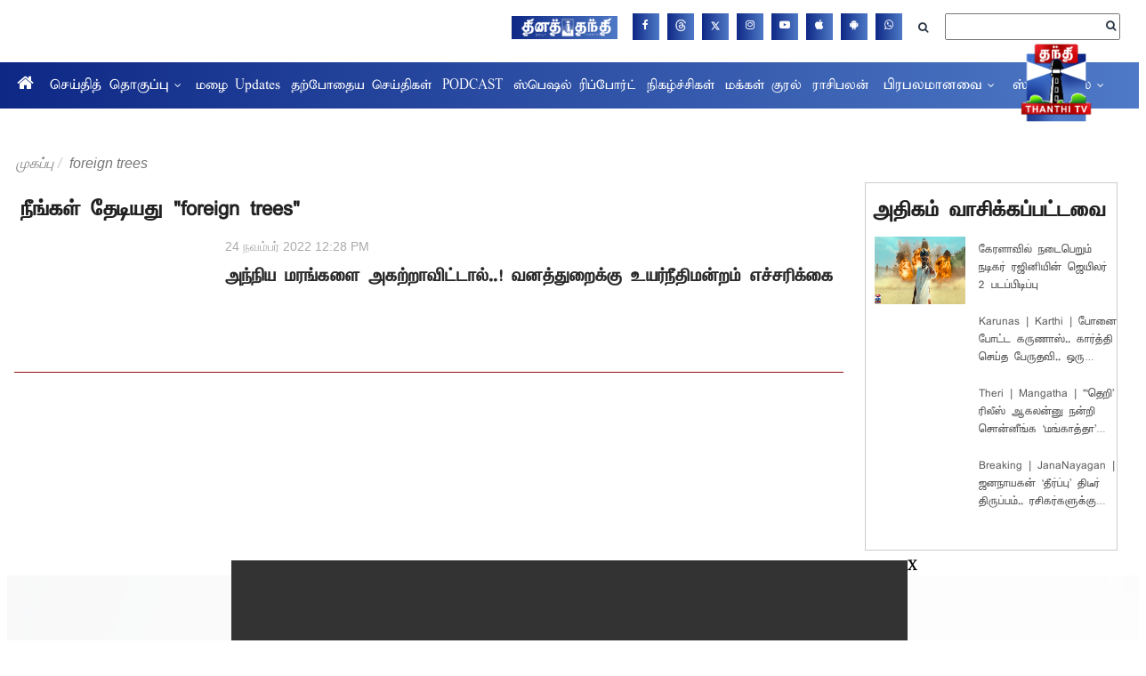

--- FILE ---
content_type: text/html; charset=utf-8
request_url: https://www.thanthitv.com/tags/foreign-trees
body_size: 45308
content:
<!DOCTYPE html><html lang="ta"><head><title>Read all Latest Updates on and about foreign trees</title><link rel="icon" href="/images/ico/favicon.ico?v=1" type="image/x-icon"><link rel="shortcut icon" href="/images/ico/favicon.ico?v=1" type="image/x-icon"><meta charset="UTF-8"><meta content="IE=Edge" http-equiv="X-UA-Compatible"><meta name="viewport" content="width=device-width, initial-scale=1.0, maximum-scale=10.0,user-scalable=yes,minimum-scale=1.0"><script type="application/ld+json">   {
    "@context" : "https://schema.org",
    "@type" : "WebSite",
    "name" : "ThanthiTv",
    "author" : {
      "@type" : "NewsMediaOrganization",
      "name" : "ThanthiTv"
    },
    "keywords" : "latest news of foreign trees, news about foreign trees, get updates on foreign trees",
    "interactivityType" : "mixed",
    "inLanguage" : "",
    "headline" : "Read all Latest Updates on and about foreign trees",
    "copyrightHolder" : "ThanthiTv",
    "image" : {
      "@context" : "https://schema.org",
      "@type" : "ImageObject",
      "contentUrl" : "/images/logo.png",
      "height": 900,
      "width" : 1500,
      "url" : "/images/logo.png"
     },
    "url" : "https://www.thanthitv.com/tags/foreign-trees",
    "publisher" : {
      "@type" : "NewsMediaOrganization",
       "name" : "ThanthiTv",
       "logo" : {
          "@context" : "https://schema.org",
          "@type" : "ImageObject",
          "contentUrl" : "https://www.thanthitv.com/images/logo.png",
          "height": "60",
          "width" : "600",
          "name"  : "ThanthiTv - Logo",
          "url" : "https://www.thanthitv.com/images/logo.png"
       }
     },
      "mainEntityOfPage": {
           "@type": "WebPage",
           "@id": "https://www.thanthitv.com/tags/foreign-trees"
        }
  }</script><script type="application/ld+json">   {
    "@context" : "https://schema.org",
    "@type" : "BreadcrumbList",
    "name" : "BreadcrumbList",
    "itemListElement": [{ "@type":"ListItem","position":"1","item":{ "@id":"https://www.thanthitv.com","name":"Home"}},{"@type":"ListItem","position":"2","item":{"@id":"https://www.thanthitv.com/tags/foreign-trees","@type":"WebPage","name":"foreign trees"}}]
  }</script><script type="application/ld+json">   {
    "@context" : "https://schema.org",
    "@type" : "NewsMediaOrganization",
    "url" : "https://www.thanthitv.com",
    "name" : "ThanthiTv",
    "sameAs" : [], 
    "logo" : {
          "@context" : "https://schema.org",
          "@type" : "ImageObject",
          "contentUrl" : "https://www.thanthitv.com/images/logo.png",
          "height": "60",
          "width" : "600",
          "name"  : "ThanthiTv - Logo",
          "url" : "https://www.thanthitv.com/images/logo.png"
    }
  }</script><script type="application/ld+json">   {
    "@context" : "https://schema.org",
    "@type" : "SiteNavigationElement",
    "name":["செய்தித் தொகுப்பு","மழை Updates","தற்போதைய செய்திகள்","PODCAST","ஸ்பெஷல் ரிப்போர்ட்","நிகழ்ச்சிகள்","மக்கள் குரல்","ராசிபலன்","பிரபலமானவை","ஆரோக்கியம்"], "url":["https://www.thanthitv.com/news","https://www.thanthitv.com/news/weather","https://www.thanthitv.com/latest-news","https://www.thanthitv.com/THANTHITV-PODCAST","https://www.thanthitv.com/special-report","https://www.thanthitv.com/program","https://www.thanthitv.com/makkal-kural","https://www.thanthitv.com/today-rasipalan-in-tamil","https://www.thanthitv.com","https://www.thanthitv.com/health"]
  }</script><script type="application/ld+json">   {
    "@context" : "https://schema.org",
    "@type" : "WebPage",
    "name" : "Read all Latest Updates on and about foreign trees",
    "description" : "Get Latest News, Breaking News about foreign trees. Stay connected to all updated on foreign trees",
    "keywords" : "latest news of foreign trees, news about foreign trees, get updates on foreign trees",
    "inLanguage" : "en",
    "url" : "https://www.thanthitv.com/tags/foreign-trees",
    "author" : {
      "@type" : "Person",
      "name" : "ThanthiTv"
     },
      "speakable": {
          "@context": "https://schema.org",
          "@type": "SpeakableSpecification",
          "xPath": [
              "/html/head/title",
              "/html/head/meta[@name='description']/@content"
          ]
      },
    "publisher" : {
      "@type" : "NewsMediaOrganization",
       "name" : "ThanthiTv",
       "url"  : "https://www.thanthitv.com",
       "sameAs" : [],
       "logo" : {
          "@context" : "https://schema.org",
          "@type" : "ImageObject",
          "contentUrl" : "https://www.thanthitv.com/images/logo.png",
          "height": "60",
          "width" : "600"
      }
     }
   }</script><meta name="image" content="/images/logo.png"><meta name="description" content="Get Latest News, Breaking News about foreign trees. Stay connected to all updated on foreign trees"><meta name="application-name" content="ThanthiTv"><meta name="keywords" content="latest news of foreign trees, news about foreign trees, get updates on foreign trees"><link rel="preload" fetchpriority="low" as="image" href="/images/placeholder.jpg"><link rel="preload" as="script" href="/scripts/hocalwirecommlightp1.min.bee6c40a.js" crossorigin="anonymous"><link rel="preload" as="script" href="/scripts/hocalwirecommlightp2.min.6e8a4460.js" crossorigin="anonymous"><link rel="preload" as="script" href="/scripts/thememacawjs.min.5c002bfc.js" crossorigin="anonymous"><link rel="preload" as="style" href="/styles/thememacawfile.min.9071c2f6.css" crossorigin="anonymous"><meta http-equiv="Content-Language" content="ta"><meta name="author" content="ThanthiTv"><meta name="copyright" content="ThanthiTv"><meta name="robots" content="follow, index"><meta name="robots" content="max-image-preview:large"><meta name="HandheldFriendly" content="true"><meta name="referrer" content="origin"><meta name="twitter:card" content="summary_large_image"><meta property="og:url" content="https://www.thanthitv.com/tags/foreign-trees"><meta property="og:locale" content="ta_IN"><meta name="twitter:url" content="https://www.thanthitv.com/tags/foreign-trees"><meta property="fb:app_id" content="3048671192041494"><meta property="og:type" content="website"><meta property="og:title" content="Read all Latest Updates on and about foreign trees"><meta property="og:description" content="Get Latest News, Breaking News about foreign trees. Stay connected to all updated on foreign trees"><meta property="og:image" itemprop="image" content="/images/logo.png"><meta property="og:author"><meta name="twitter:title" content="Read all Latest Updates on and about foreign trees"><meta name="twitter:description" content="Get Latest News, Breaking News about foreign trees. Stay connected to all updated on foreign trees"><meta name="twitter:image" content="/images/logo.png"><meta property="og:image:width" content="1200"><meta property="og:image:height" content="630"><meta property="fb:use_automatic_ad_placement" content="enable=true ad_density=default"><!-- include dnsprefetch--><script>window.dynamicPage ="";
window.support_article_infinite_scroll ="true";
window.similar_news_infinite_scroll ="true";
window.xhrPageLoad ="";
window.isNewsArticlePage ="";</script><script>window.ignoreCoreScripts = "true";
window.exclude_dynamic_links_only =  "";
window.disable_unveil = "";
window.enableTransliteration = "";
window.extra_whatsapp_share_message = "";

window.auto_play_videos_in_view = "true";
window.comment_post_as = "";

</script><script>window.load_theme_resource_after_pageLoad = "true"
</script><script>window.single_source_news_url = ""
window.popup_ad_cookie_duration = ""
window.popup_ad_display_duration = "15"
window.road_blocker_ad_cookie_duration=""
window.road_blocker_ad_display_duration=""
window.epaperClipRatio="7"
window.scriptLoadDelay=parseInt("1000")
window.scriptLoadDelayExternalScripts=parseInt("")
window.windowLoadedDelay=parseInt("")
window.exclude_common_ga="true"
window.exclude_all_ga=""
window.payment_success_redirect_url = ""
window.refresh_pages_on_interval = {};
window.refresh_pages_on_interval_using_ajax = {};

window.maxAllowCropHeightFactor = ""
window.clipLogo = ""
window.disable_hcomment_email_mandatory = ""
window.disable_hcomment_name_mandatory = ""
window.track_pageview_only_once_infinite =  ""

window.sidekick_ad_cookie_duration = ""
window.sidekick_ad_display_duration = ""
window.sidekick_ad_autostart_duration = ""
window.pushdown_ad_close_duration = ""

window.ignore_webp_supprt_check = ""
window.max_dynamic_links_count = ""

window.use_non_ajax_path_for_mixin =  ""
window.no_show_initial_popup =  ""

window.use_advance_search_as_default = "true"
window.locationContentPage = ""
window.showUTMCookie = ""
window.updateXHRCanonicalToSelf = ""
window.makeDynamicXHRPageDirectUrl = ""</script><script async="" src="https://www.googletagmanager.com/gtag/js?id=G-G2VNLGX56Q"></script><script>var cMap = {"content_url":"/tags/foreign-trees","page_type":"tags","content_id":"NA","content_type":"listing","create_by_author_name":"NA","create_by_author_id":"NA","title":"NA","published_date":"NA","modification_date":"NA","author_name":"NA","author_url":"NA","author_id":"NA","primary_category_name":"NA","primary_category_id":"NA","secondary_category_name":"NA","secondary_category_id":"NA","word_count":"NA","error_status":"NA"}
window.dataLayer = window.dataLayer || [];
function gtag(){dataLayer.push(arguments);}
gtag('js', new Date());
gtag('config', 'G-G2VNLGX56Q',cMap);</script><script>window.FBCODE = "3048671192041494";</script><script>window.COMSCORECODE = "25540515";</script><script>window.insetLinkInCopy = '150' || true;
window.insetLinkInCopyLoggedIn = '';
</script><script>window.userDataToBePassedBack = {};</script><script>window.externalResourcesVersion = "1";
window.externalResources = "https://pagead2.googlesyndication.com/pagead/js/adsbygoogle.js,https://www.instagram.com/embed.js,https://securepubads.g.doubleclick.net/tag/js/gpt.js,https://platform.twitter.com/widgets.js,https://cdn.izooto.com/scripts/59e451f46ee19127d3c2a452c6bc547c73c2e0a1.js";
window.externalResourcesLength = "5";</script><script>window.Constants = {"url":{"xhrLogin":"/xhr/admin/login/loginUser","xhrLoginOrRegister":"/xhr/admin/login/loginOrRegisterUser","xhrRegister":"/xhr/admin/login/registerUser","xhrVerify":"/xhr/admin/login/verifyUser","xhrVerifyEmail":"/xhr/admin/login/verifyEmail","xhrForgotPassword":"/xhr/admin/login/forgotPassword","xhrResetPassword":"/xhr/admin/login/reset-password","xhrLogout":"/xhr/admin/login/logout","xhrRegenerateEmailCode":"/xhr/admin/login/regenerateEmailCode","xhrRegenerateWhatsAppLink":"/xhr/admin/login/regenerateWhatsAppLink"}};</script><script>window.enable_webp_images = "true";</script><script>window.userDeviceType = "d";</script><script>window.hasIntagram = "true"
window.hasTwitter = ""
window.isIOS = ""
window.sendNewsReadState = "true"
window.image_quality_percentage = ""
window.enable_js_image_compress = ""
window.local_date_time_format = ""
window.partnerName  = "ThanthiTv"
window.partnerCopyrightName  = "ThanthiTv"
window.ignoreInitialDFPIdChange = "";
window.tooltipMobileSidePadding = "";

window.isAdFree = "0";

window.isPremiumContent = "";
window.delaySecThemeScriptsAction = ""
window.delaySecThemeScriptsActionOthers = ""

window.ignore_also_read_image = ""

window.ip_based_login_enabled = ""; 
window.chars_per_min_read = "1000";
window.user_review_content_id = "";
window.user_review_content_id_ugc = "";
window.custom_data_to_be_passed = "";
window.includePartyTownScript = "";
window.open_paymentgate_default_on_checkout ="";
window.adCustomContentName = "";
window.subscriptionPageUrl = "";

window.externalSubscriberLandingUrl = "?token=";
window.partner_coupon_discount_message = "";

window.autoSlideGallery = "";
window.autoSlideGalleryTimeout = "";

window.isContentPageForSubscription = "";


window.refresh_website_in_interval_using_ajax = "/";

window.callValidateIPLoginAlways = "/";

window.ignoreAddingRandonQueryInYoutubeResize = "";

window.convertToNepaliDate = "";

window.articleViewScrollInfiniteOffset = "";

window.road_blocker_ad_delayed_duration = "";
window.popup_ad_delayed_duration = "";
window.adBlockerCookieShowDuration = "";
</script><meta property="fb:pages" content="268274013300950" /><!-- -if(typeof data!="undefined" && data['extra_header_tags'] && data['extra_header_tags']['templateData'] && data['extra_header_tags']['templateData']['content']){--><!--     !{data['extra_header_tags']['templateData']['content']}--><!-- -}--><style type="text/css" class="styles">body img,iframe,video{max-width:100%}.hide-scroll{overflow:hidden}img{height:auto}.details-content-story iframe.note-video-clip{width:100%}body,html{-webkit-overflow-scrolling:touch}#content{-webkit-overflow-scrolling:touch}#content{height:100%}#main #content{display:inline}.hide{display:none!important}.soft-hide{display:none}.bg-404{background:url(/images/404.jpg);background-repeat:no-repeat;background-size:100%;background-position:center;background-blend-mode:screen;min-height:400px;text-align:center}.bg-404 .error404-content{background:#fff;padding:20px;font-size:30px;opacity:.8}a img{max-width:100%}.newsSocialIcons li a{color:#fff}.newsSocialIcons li a:hover{text-decoration:none!important}.newsSocialIcons li a i{margin-right:4px}.newsSocialIcons{width:100%;display:inline-block;text-align:right}.newsSocialIcons a{padding:5px;display:inline-block}.hocalwire-cp-authors-social,.newsSocialIcons ul{width:100%;padding-left:0}.hocalwire-cp-authors-social{text-align:left}.newsSocialIcons li{list-style:none!important;width:25px;height:25px;text-decoration:none;font-family:Oswald!important;text-transform:uppercase;background:0 0;opacity:1;line-height:30px;padding:0;margin:0 3px;position:relative}.newsSocialIcons li a{color:#fff;height:21px}.newsSocialIcons li a:hover{text-decoration:none!important}.newsSocialIcons li a i{margin-right:4px}.newsSocialIcons li.facebook,.sticky li.facebook{border:0 solid #314b83;background-color:#4769a5}.newsSocialIcons li.whatsapp,.sticky li.whatsapp{border:0 solid #65bc54;background-color:#65bc54}.newsSocialIcons li.telegram,.sticky li.telegram{border:0 solid #379be5;background-color:#379be5}.newsSocialIcons li.pintrest{border:0;background-color:#d50c22}.newsSocialIcons li.twitter,.sticky li.twitter{border:0 solid #000;background-color:#000}.newsSocialIcons li.googleplus{border:0 solid #ab2b1d;background-color:#bf3727}.newsSocialIcons li.gplus{border:0 solid #ab2b1d;background-color:#bf3727}.newsSocialIcons li.linkedin,.sticky li.linkedin{border:0 solid #278cc0;background-color:#2ba3e1}.newsSocialIcons li.tumblr{border:0 solid #2c3c4c;background-color:#34495e}.newsSocialIcons li.pinterest,.sticky li.printrest{border:0 solid #ae1319;background-color:#cd252b}.newsSocialIcons li.email{border:0 solid #4b3b3b;background-color:#4b3b3b}.newsSocialIcons li.mail,.sticky li.mail{border:0 solid #18ae91;background-color:#1abc9c}.sticky li.email,.sticky li.mail{border:0 solid #4b3b3b;background-color:#4b3b3b}.newsSocialIcons li.print{border:0 solid #000;background-color:#000}.sticky li.print{border:0 solid #000;background-color:#000}.newsSocialIcons li.youtube{border:0 solid #e62117;background-color:#e62117}.newsSocialIcons li.insta{border:0 solid #0526c5;background-color:#0526c5}.newsSocialIcons li img{vertical-align:top}.newsSocialIcons ul{border-radius:3px;padding:5px;z-index:10;float:left;clear:both}.newsSocialIcons.right-navigation ul li+li{display:none;float:left;border-radius:30px;padding-top:2px}.newsSocialIcons li{float:left;border-radius:30px}.listing-social-share .newsSocialIcons li{border-radius:30px!important}.margin-top10{margin-top:10px}.sticky-container{position:fixed;top:40%;z-index:11111111111}.sticky-container ul li p{padding:5px}.sticky li.facebook{border:0 solid #314b83;background-color:#4769a5}.sticky li.twitter{border:0 solid #000;background-color:#000}.sticky li.googleplus{border:0 solid #ab2b1d;background-color:#bf3727}.sticky li.gplus{border:0 solid #ab2b1d;background-color:#bf3727}.sticky li.linkedin{border:0 solid #278cc0;background-color:#2ba3e1}.sticky li.tumblr{border:0 solid #2c3c4c;background-color:#34495e}.sticky li.pinterest{border:0 solid #ae1319;background-color:#cd252b}.sticky li.mail{border:0 solid #18ae91;background-color:#1abc9c}.sticky li.youtube{border:0 solid #e62117;background-color:#e62117}.sticky-container .fab{background:#03a9f4;width:37px;height:37px;text-align:center;color:#fff;box-shadow:0 0 3px rgba(0,0,0,.5),3px 3px 3px rgba(0,0,0,.25);position:fixed;right:1/4 * 3 * 64px;font-size:2.6667em;display:inline-block;cursor:default;bottom:100px;right:10px;z-index:10;box-sizing:border-box;padding:0 8px}.sticky-container .fab .not-logged-in img{vertical-align:top}.sticky-container .fab .logged-in img{vertical-align:top}.sticky-container .fab.child{right:(64px - 1 / 3 * 2 * 64px)/2 + 1/4 * 3 * 64px;width:1/3 * 2 * 64px;height:1/3 * 2 * 64px;display:none;opacity:0;font-size:2em}.sticky .fab img{height:auto;width:auto}.backdrop{position:fixed;top:0;left:0;width:100%;height:100%;background:#ececec;opacity:.3;display:none}#masterfab img{margin:auto;display:block;height:auto}#masterfab{padding:10px;max-width:38px;box-sizing:border-box}.details-content-story{overflow:hidden;display:inherit}.cd-top{cursor:pointer;position:fixed;bottom:100px;left:10px;width:35px;height:35px;background-color:#434343;box-shadow:0 0 10px rgba(0,0,0,.05);overflow:hidden;text-indent:100%;white-space:nowrap;background:rgba(232,98,86,.8) url(/images/cd-top-arrow.svg) no-repeat center 50%;visibility:hidden;opacity:0;-webkit-transition:opacity .3s 0s,visibility 0s .3s;-moz-transition:opacity .3s 0s,visibility 0s .3s;transition:opacity .3s 0s,visibility 0s .3s}.cd-top.cd-fade-out,.cd-top.cd-is-visible,.no-touch .cd-top:hover{-webkit-transition:opacity .3s 0s,visibility 0s 0s;-moz-transition:opacity .3s 0s,visibility 0s 0s;transition:opacity .3s 0s,visibility 0s 0s}.cd-top.cd-is-visible{visibility:visible;opacity:1;z-index:9999}.cd-top.cd-fade-out{opacity:.5}@-webkit-keyframes placeHolderShimmer{0%{background-position:-468px 0}100%{background-position:468px 0}}@keyframes placeHolderShimmer{0%{background-position:-468px 0}100%{background-position:468px 0}}.mixin-loader-wrapper{background-color:#e9eaed;color:#141823;padding:5px;border:1px solid #ccc;margin:0 auto 1em}.mixin-loader-item{background:#fff;border:1px solid;border-color:#e5e6e9 #dfe0e4 #d0d1d5;border-radius:3px;padding:12px;margin:0 auto}.placeholder_top{background:#fff;padding:5px;display:inline-block}.mixin-placeholder-details-wrapper{z-index:99;left:30%;display:inline-block;top:50px;color:#000;background:#0f0f0f;color:#fff;padding:10px}.placeholder_top .animated-background{-webkit-animation-duration:1s;animation-duration:1s;-webkit-animation-fill-mode:forwards;animation-fill-mode:forwards;-webkit-animation-iteration-count:infinite;animation-iteration-count:infinite;-webkit-animation-name:placeHolderShimmer;animation-name:placeHolderShimmer;-webkit-animation-timing-function:linear;animation-timing-function:linear;background:#f6f7f8;background:#eee;background:-webkit-gradient(linear,left top,right top,color-stop(8%,#eee),color-stop(18%,#ddd),color-stop(33%,#eee));background:-webkit-linear-gradient(left,#eee 8%,#ddd 18%,#eee 33%);background:linear-gradient(to right,#eee 8%,#ddd 18%,#eee 33%);-webkit-background-size:800px 104px;background-size:800px 104px}.hocal_col{width:100%;padding-top:5px;padding-bottom:5px}.padding_10{padding:10%}.padding_20{padding:20%}.placeholder_top .img.small{height:60px;max-width:80px}.placeholder_top .img.medium{height:150px;max-width:250px}.placeholder_top .img.big{height:300px;max-width:500px}.placeholder_top .img.supper-big{height:450px;max-width:750px}.content{margin-bottom:10px}.placeholder_top .content.small{height:10px;padding-left:5px;padding-right:5px}.placeholder_top .content.medium{height:20px;padding-left:10px;padding-right:10px}.placeholder_top .content.large{height:30px;padding-left:15px;padding-right:15px}.hocal_col_12{width:100%}.hocal_col_9{width:75%}.hocal_col_8{width:60%}.hocal_col_6{width:50%}.hocal_col_4{width:33%}.hocal_col_3{width:25%}.hocal_row{display:block}.hocal_col{display:block;float:left;position:relative}.placeholder_top .play{display:block;width:0;height:0;border-top:$size solid transparent;border-bottom:$size solid transparent;border-left:($size*$ratio) solid $foreground;margin:($size * 2) auto $size auto;position:relative;z-index:1;transition:all $transition-time;-webkit-transition:all $transition-time;-moz-transition:all $transition-time;left:($size*.2)}.placeholder_top .play:before{content:'';position:absolute;top:-75px;left:-115px;bottom:-75px;right:-35px;border-radius:50%;z-index:2;transition:all .3s;-webkit-transition:all .3s;-moz-transition:all .3s}.placeholder_top .play:after{content:'';opacity:0;transition:opacity .6s;-webkit-transition:opacity .6s;-moz-transition:opacity .6s}.details-content-story .inside_editor_caption.float-left,.details-content-story img.float-left{padding-right:10px;padding-bottom:10px;float:left;left:0}.details-content-story .inside_editor_caption.float-right,.details-content-story img.float-right{padding-left:10px;padding-bottom:10px;float:right;right:0}.details-content-story .image_caption{background:0 0}.details-content-story div,.details-content-story p{margin-bottom:15px!important;line-height:1.4;margin:0 auto}.details-content-story div.pasted-from-word-wrapper{margin-bottom:0!important}.details-content-story div.inside_editor_caption{display:none}.details-content-story .inside_editor_caption.edited-info{display:block}.details-content-story img{max-width:100%}.details-content-story .inside_editor_caption.float-left{margin-top:10px}.details-content-story .inside_editor_caption.float-right{margin-top:10px}.details-content-story img.float-none{margin:auto;float:none}.details-content-story .inside_editor_caption{font-size:16px;padding:2px;text-align:center;bottom:-20px;width:100%}.details-content-story .image-and-caption-wrapper{position:relative;margin-bottom:20px}.image-and-caption-wrapper{max-width:100%!important}.details-content-story .image-and-caption-wrapper.float-left{float:left;padding-right:10px;padding-bottom:10px}.details-content-story .image-and-caption-wrapper.float-right{float:right;padding-left:10px;padding-bottom:10px}.details-content-story .image-and-caption-wrapper.float-none{float:none;display:block;clear:both;left:0!important;margin:0 auto}.details-content-story .image-and-caption-wrapper.float-none img{display:block}.details-content-story .hide-on-web{display:none!important}.hide-on-web{display:none!important}.details-content-story .template-wrapper{padding:2px;width:100%}.details-content-story .template-wrapper .delete-lists-wrapper button{display:none}.details-content-story .template-wrapper .action-btn-wrapper{display:none}.details-content-story .list-item-heading{font-size:18px;margin-bottom:20px}.details-content-story li.list-item{margin-bottom:20px}.details-content-story .action-btn-wrapper span{padding:5px;margin:2px;background:#ccc}.details-content-story .template-wrapper{padding:2px;width:100%}.details-content-story .template-wrapper .delete-lists-wrapper{float:right;margin-top:10px}.details-content-story .template-wrapper .delete-lists-wrapper button{padding:10px;margin-right:10px;margin-top:-5px}.details-content-story .template-wrapper li.list-item{width:100%}.details-content-story .template-wrapper .action-btn-wrapper{float:left;margin-right:20px}.details-content-story .list-items-wrapper li{border:none!important}.details-content-story .list-items-wrapper.unordered-list ul{list-style-type:square}.modal_wrapper_frame{position:fixed;width:100%;top:0;height:100%;background:rgba(0,0,0,.7);opacity:1;z-index:9999999999}.modal_wrapper_frame #modal-content{position:absolute;left:20%;top:20%;right:20%;bottom:20%;border:1px solid #ccc;background:#fff}.modal_wrapper_frame .cross-btn{right:10px;top:10px;position:absolute;font-size:20px;cursor:pointer;padding:5px;z-index:9999}.modal_wrapper_frame iframe{width:100%;height:100%}.hocal_hide_on_desktop{display:none!important}.hocal_hide_on_mobile{display:block!important}.placeholder_top{width:100%}.placeholder_top .hocal_col{padding:5px;box-sizing:border-box}.also-read-media{display:none}.also-read-media-wrap{display:none}@media screen and (max-width:767px){.bg-404 .error404-content{background:#fff;padding:10px;font-size:20px}.hocal_hide_on_mobile{display:none!important}.hocal_hide_on_desktop{display:block!important}.modal_wrapper_frame #modal-content{left:2%;top:2%;right:2%;bottom:2%}.details-content-story .image-and-caption-wrapper.float-left,.details-content-story .image-and-caption-wrapper.float-right{display:inline;max-width:100%!important;float:none!important;padding:0!important}.details-content-story .inside_editor_caption.float-right,.details-content-story img.float-right{display:inline;max-width:100%!important;float:none!important;padding:0!important}.details-content-story .inside_editor_caption.float-left,.details-content-story img.float-left{display:inline;max-width:100%!important;float:none!important;padding:0!important}}#comments iframe{width:100%!important}#bottom_snackbar{width:30%;position:fixed;z-index:1;bottom:0;z-index:999999999999999999999999999999999999999999999999999999999999999999999;left:70%;background:#333}#bottom_snackbar .close-btn{position:absolute;right:3px;top:3px;padding:1px 8px;cursor:pointer;z-index:9999999999;font-size:20px;color:#fff}#bottom_snackbar.right{left:70%}#bottom_snackbar.left{left:0}#bottom_snackbar.center{left:35%}.bottom_snackbar_content{background:#0582e2}@media screen and (max-width:767px){#bottom_snackbar{width:100%}#bottom_snackbar,#bottom_snackbar.center,#bottom_snackbar.left,#bottom_snackbar.right{left:0}}.login-btn-in-message{color:#00f;text-decoration:underline;cursor:pointer;font-size:16px}.show-pass-wrap{float:right}#news_buzz_updates .buzz-timeline-wrapper{background:#f7f8f9}.buzz-timeline-wrapper .load-more-update-wrapper{text-align:center;cursor:pointer;width:100%}.buzz-timeline-wrapper .load-more-update-wrapper a{background:red;color:#fff;padding:4px 25px;display:inline-block;margin-bottom:10px}.buzz-timeline-wrapper .timeline{position:relative;max-width:1200px;margin:0 auto}.buzz-timeline-wrapper .timeline::after{content:'';position:absolute;width:6px;background-color:#c5c5c5;top:0;bottom:0;left:10%;margin-left:-3px}.buzz-timeline-wrapper .buzz-container{padding:10px 40px;position:relative;background-color:inherit;width:90%;list-style:none;box-sizing:border-box}.buzz-timeline-wrapper .buzz-container::after{content:'';position:absolute;width:25px;height:25px;right:-17px;background-color:#fff;border:4px solid #c5c5c5;top:15px;border-radius:50%;z-index:1}.buzz-timeline-wrapper .left{left:0}.buzz-timeline-wrapper .right{left:10%;text-align:right!important;float:none!important;margin-left:0!important}.buzz-timeline-wrapper .left::before{content:" ";height:0;position:absolute;top:22px;width:0;z-index:1;right:30px;border:medium solid #fff;border-width:10px 0 10px 10px;border-color:transparent transparent transparent #fff}.buzz-timeline-wrapper .right::before{content:" ";height:0;position:absolute;top:22px;width:0;z-index:1;left:30px;border:medium solid #fff;border-width:10px 10px 10px 0;border-color:transparent #fff transparent transparent}.buzz-timeline-wrapper .right::after{left:-13px}.buzz-timeline-wrapper .buzz_date{font-size:12px;color:#666}.buzz-timeline-wrapper .content{padding:10px 15px;background-color:#fff;position:relative;border-radius:6px;text-align:left}.buzz-timeline-wrapper .list_image{width:25%}.buzz-timeline-wrapper h2{margin-bottom:0!important;font-size:16px;margin-top:0;background:#fff;font-weight:400}.buzz_story{font-size:15px}.buzz-timeline-wrapper .buzz-image{float:left;margin-right:10px;max-width:50%}.buzz-timeline-wrapper .image-and-caption-wrapper{text-align:center;position:relative;display:inline-block;float:none!important;width:100%!important}.buzz-timeline-wrapper .image-and-caption-wrapper img{max-height:400px;width:auto!important;float:none!important}.buzz-timeline-wrapper .image_caption{background:#fff!important}.buzz-parent-wrapper .news_updates_heading{text-align:center}.buzz-parent-wrapper .news_updates_heading a{border-bottom:2px solid #ccc;padding-left:10px;padding-right:10px}@media screen and (max-width:600px){.buzz-timeline-wrapper .buzz-image{float:none;margin-right:0;max-width:1000%}.buzz-timeline-wrapper .list_image{width:100%}.buzz-timeline-wrapper .timeline::after{left:31px}.buzz-timeline-wrapper .buzz-container{width:100%;padding-left:70px;padding-right:25px}.buzz-timeline-wrapper .buzz-container::before{left:60px;border:medium solid #fff;border-width:10px 10px 10px 0;border-color:transparent #fff transparent transparent}.buzz-timeline-wrapper .left::after,.buzz-timeline-wrapper .right::after{left:17px}.buzz-timeline-wrapper .right{left:0}.buzz-timeline-wrapper .timeline::after{background-color:transparent}.buzz-timeline-wrapper .buzz-container{padding-left:10px;padding-right:10px}.buzz-timeline-wrapper .buzz-container::after{background-color:transparent;border:0 solid #c5c5c5}.buzz-timeline-wrapper .content{box-shadow:0 4px 8px 0 rgba(0,0,0,.2);transition:.3s}.buzz-timeline-wrapper .right::before{display:none}#news_buzz_updates .buzz-timeline-wrapper{background:#fff}.buzz-timeline-wrapper .timeline{padding:0}}.nextpage.divider{display:none;font-size:24px;text-align:center;width:75%;margin:40px auto}.nextpage.divider span{display:table-cell;position:relative}.nextpage.divider span:first-child,.nextpage.divider span:last-child{width:50%;top:13px;-moz-background-size:100% 2px;background-size:100% 2px;background-position:0 0,0 100%;background-repeat:no-repeat}.nextpage.divider span:first-child{background-image:-webkit-gradient(linear,0 0,0 100%,from(transparent),to(#000));background-image:-webkit-linear-gradient(180deg,transparent,#000);background-image:-moz-linear-gradient(180deg,transparent,#000);background-image:-o-linear-gradient(180deg,transparent,#000);background-image:linear-gradient(90deg,transparent,#000)}.nextpage.divider span:nth-child(2){color:#000;padding:0 5px;width:auto;white-space:nowrap}.nextpage.divider span:last-child{background-image:-webkit-gradient(linear,0 0,0 100%,from(#000),to(transparent));background-image:-webkit-linear-gradient(180deg,#000,transparent);background-image:-moz-linear-gradient(180deg,#000,transparent);background-image:-o-linear-gradient(180deg,#000,transparent);background-image:linear-gradient(90deg,#000,transparent)}.next-page-loader h2{color:#000;margin:0;font:.8em verdana;margin-top:20px;text-transform:uppercase;letter-spacing:.1em}.next-page-loader span{display:inline-block;vertical-align:middle;width:.6em;height:.6em;margin:.19em;background:#222;border-radius:.6em;animation:loading 1s infinite alternate}.next-page-loader span:nth-of-type(2){background:#222;animation-delay:.2s}.next-page-loader span:nth-of-type(3){background:#222;animation-delay:.4s}.next-page-loader span:nth-of-type(4){background:#222;animation-delay:.6s}.next-page-loader span:nth-of-type(5){background:#222;animation-delay:.8s}.next-page-loader span:nth-of-type(6){background:#222;animation-delay:1s}.next-page-loader span:nth-of-type(7){background:#222;animation-delay:1.2s}.pagi_wrap{width:100%;position:relative;position:relative}.pagi_wrap ul{margin:auto;display:block;text-align:center;width:100%;position:relative}.pagi_wrap ul li{display:inline-block;margin:0 15px;text-align:center;position:relative}.pagi_wrap ul li.active a{cursor:default}.pagi_wrap ul li span{color:#333;vertical-align:middle;display:inline-block;font-size:20px;line-height:45px;width:45px;height:45px;background:#dfebf9;text-align:center;border-radius:50%}.pagi_wrap ul li.active span{background:#ccc}.hocalwire-cp-authors-social,.newsSocialIcons ul{width:100%;padding-left:0}.hocalwire-cp-authors-social{text-align:center}.hocalwire-cp-authors-social li{width:20px;height:20px;padding:4px;margin:5px;display:inline-block}.hocalwire-cp-authors-social li:first-child{margin-left:0}.hocalwire-cp-authors-social li a{height:20px;position:relative;display:block}.hocalwire-cp-authors-social li.facebook,.hocalwire-cp-authors-social1 li.facebook{border:0 solid #314b83;background-color:#4769a5}.hocalwire-cp-authors-social li.twitter,.hocalwire-cp-authors-social1 li.twitter{border:0 solid #000;background-color:#000}.hocalwire-cp-authors-social li.googleplus,.hocalwire-cp-authors-social1 li.googleplus{border:0 solid #ab2b1d;background-color:#bf3727}.hocalwire-cp-authors-social li.gplus,.hocalwire-cp-authors-social1 li.gplus{border:0 solid #ab2b1d;background-color:#bf3727}.hocalwire-cp-authors-social li.linkedin,.hocalwire-cp-authors-social1 li.linkedin{border:0 solid #278cc0;background-color:#2ba3e1}.hocalwire-cp-authors-social li.dark{background-color:#ccc!important}.insert-more-buzz-here{display:inline-block;position:relative;width:100%}@keyframes loading{0%{opacity:0}100%{opacity:1}}#details-bottom-element-for-infinite-scroll{text-align:center}#state-selection{display:none}.details-content-story blockquote{width:100%;text-align:center}.details-content-story iframe{display:block;margin:0 auto;max-width:100%}.details-content-story video{width:100%;max-height:450px}.details-content-story video.hocal-uploaded-video.audio-file{max-height:70px}twitter-widget{margin:0 auto}.epaper-datepicker-img{display:inline-block;max-width:20px;position:absolute;top:10px;left:10px}.inline-block{position:relative}#epaper-datepicker{padding-left:30px}.track-on-infinite-scroll-view{min-height:1px}.cd-top{right:10px;left:auto}.buzz-timeline-wrapper .load-more-update-wrapper a.next-page-live-update,.buzz-timeline-wrapper .load-more-update-wrapper a.prev-page-live-update,.next-page-live-update,.prev-page-live-update{float:right;margin-left:10px;margin-right:10px;margin-top:20px;background:0 0;color:#000}.view-all-updates-xhr-wrap{display:block;width:100%;margin-top:20px;margin-bottom:20px;text-align:center}.view-all-updates-xhr-wrap a{background:#000!important;color:#fff!important;padding:10px 20px}.blog-share-socials-light{text-align:right}.blog-share-socials-light li{display:inline-block;position:relative;max-width:25px;margin:0 6px;border-radius:10px;text-align:right;padding:5px;box-sizing:border-box}.no-more-updates{text-align:center;color:#000;background:#cfcfcf;font-size:23px;padding:40px;margin-bottom:20px}.news-updates-pagination{width:100%;text-align:center;margin-top:20px;margin-bottom:20px;display:inline-block}.news-updates-pagination a{padding:10px;background:#000;margin:5px;color:#fff}.buzz-list-wrapper h2{padding-left:0;clear:none}.buzz-list-wrapper .latest_item h2 a{color:#000;font-size:18px;font-weight:700}.buzz-list-wrapper p{line-height:1.5}.hocalwire-editor-list li p{display:inline}.buzz-list-wrapper ul.hocalwire-editor-list li,.details-content-story ul li,.details-content-story ul.hocalwire-editor-list li{display:block!important;margin-bottom:15px}.buzz-list-wrapper ul.hocalwire-editor-list li:before,.details-content-story ul li::before,.details-content-story ul.hocalwire-editor-list li::before,.hocal_short_desc li::before{content:"\2022";color:#000;font-weight:700;display:inline-block;width:25px;margin-left:0;font-size:30px;vertical-align:sub}.details-content-story table{width:100%;margin-bottom:10px;margin-top:10px;display:block;overflow-x:scroll;border-spacing:0;border-collapse:collapse}.details-content-story table td,.details-content-story table th,.details-content-story table tr{border:1px solid #000;padding:5px;text-align:left;font-size:14px}.details-content-story table thead{background:#eaeaea}.details-content-story .h-embed-wrapper .twitter-tweet,.details-content-story .h-embed-wrapper>div{margin-left:auto;margin-right:auto}.fluid-width-video-wrapper{padding-top:0!important;display:inline-block;height:500px}.fluid-width-video-wrapper embed,.fluid-width-video-wrapper object{max-height:500px}.single-post-title{text-transform:inherit}.subscription-btn-on-login{display:none}#left-ad-full-screen{position:fixed;height:80%;top:20%;width:140px;left:10px}#right-ad-full-screen{position:fixed;height:80%;top:20%;width:140px;right:10px}.pasted-from-word-wrapper>div{margin-bottom:15px}iframe.instagram-media{margin:0 auto!important;width:100%!important;position:relative!important}.scroll div{display:inline-block}.loop-nav.pag-nav{background:#fff}.pag-nav{font-size:12px;line-height:20px;font-weight:700;text-align:center}.loop-nav{border-top:0 solid #ddd}.loop-nav-inner{border-top:1px solid #fff;padding:20px 0}.wp-pagenavi{clear:both}.pagenavi span{text-decoration:none;border:1px solid #bfbfbf;padding:3px 5px;margin:2px}.pag-nav a,.pag-nav span{color:#555;margin:0 4px 4px;border:1px solid #ccc;-webkit-border-radius:3px;border-radius:3px;display:inline-block;padding:4px 8px;background-color:#e7e7e7;background-image:-ms-linear-gradient(top,#eee,#e7e7e7);background-image:-moz-linear-gradient(top,#eee,#e7e7e7);background-image:-o-linear-gradient(top,#eee,#e7e7e7);background-image:-webkit-gradient(linear,left top,left bottom,from(#eee),to(#e7e7e7));background-image:-webkit-linear-gradient(top,#eee,#e7e7e7);background-image:linear-gradient(top,#eee,#e7e7e7);-webkit-box-shadow:inset 0 1px 0 #fff,0 1px 1px rgba(0,0,0,.1);box-shadow:inset 0 1px 0 #fff,0 1px 1px rgba(0,0,0,.1)}.pag-nav span{color:#999}.pag-nav .current{background:#f7f7f7;border:1px solid #bbb;-webkit-box-shadow:inset 0 1px 5px rgba(0,0,0,.25),0 1px 0 #fff;box-shadow:inset 0 1px 5px rgba(0,0,0,.25),0 1px 0 #fff}.pag-nav span{color:#999}.wp-pagenavi a:hover,.wp-pagenavi span.current{border-color:#000}.wp-pagenavi span.current{font-weight:700}.hocal-draggable iframe.note-video-clip{width:100%}.hocal-draggable iframe,.hocal-draggable video{text-align:center}.details-content-story ol,ol.hocalwire-editor-list{counter-reset:num_cntr;padding-left:35px}.details-content-story ol li,ol.hocalwire-editor-list li{counter-increment:num_cntr;position:relative;margin-bottom:10px}.blog-share-socials-light li,.buzz-list-wrapper .listing-items li,.sticky-container ul{list-style:none!important}.blog-share-socials-light li::before,.buzz-list-wrapper .listing-items li::before,.sticky-container ul{content:''}.sticky-container .fab img{padding:2px;margin-top:-10px}.native-fb-wrap.facebook{display:inline-block;float:left;margin-top:8px;margin-right:10px}.amp-flying-carpet-wrapper{overflow:hidden}.amp-flying-carpet-text-border{background:#000;color:#fff;padding:.25em}.amp-fx-flying-carpet{height:300px;overflow:hidden;position:relative}.amp-fx-flying-carpet-clip{position:absolute;top:0;left:0;width:100%;height:100%;border:0;margin:0;padding:0;clip:rect(0,auto,auto,0);-webkit-clip-path:polygon(0 0,100% 0,100% 100%,0 100%);clip-path:polygon(0 0,100% 0,100% 100%,0 100%)}.amp-fx-flying-carpet-container{position:fixed;top:0;width:100%;height:100%;-webkit-transform:translateZ(0);display:-webkit-box;display:-ms-flexbox;display:flex;-webkit-box-orient:vertical;-webkit-box-direction:normal;-ms-flex-direction:column;flex-direction:column;-webkit-box-align:center;-ms-flex-align:center;align-items:center;-webkit-box-pack:center;-ms-flex-pack:center;justify-content:center;max-width:320px;margin-top:120px}.dfp-ad{height:600px;width:300px;background:0 0;text-align:center;vertical-align:middle;display:table-cell;position:relative}.dfp-ad-container{position:absolute}.in-image-ad-wrap{position:absolute;bottom:0;width:100%;overflow:hidden;background:rgba(255,255,255,.5)}.in-image-ad-wrap .close-btn-in-img{display:inline-block;position:absolute;right:0;top:0;cursor:pointer}.in-image-ad-wrap .ad-content{width:100%;overflow-x:scroll}.in-image-ad-wrap .ad-content>div{margin:0 auto}.common-ad-block{margin:10px}.common-ad-block-pd{padding:10px}.popup-ad-content-wrap,.roadblocker-content-wrap{position:fixed;top:0;left:0;height:100%;width:100%;z-index:9999999}.popup-ad-content-wrap .popup-overlay-bg,.roadblocker-content-wrap .popup-overlay-bg{background:rgba(0,0,0,.5);width:100%;position:fixed;top:0;left:0;z-index:1;height:100%}.roadblocker-content-wrap .popup-overlay-bg{background:#fff}.popup-ad-content-wrap .popup-content-container,.roadblocker-content-wrap .popup-content-container{display:inline-block;width:100%;margin:0 auto;text-align:center;height:100%;position:absolute;z-index:99}.popup-ad-content-wrap .popup-content-container .center-content,.roadblocker-content-wrap .popup-content-container .center-content{position:relative;margin-top:120px}.popup-ad-content-wrap .popup-content-container .center-content .content-box,.roadblocker-content-wrap .popup-content-container .center-content .content-box{display:inline-block}.popup-ad-content-wrap .popup-content-container .center-content .content-box{max-height:550px;overflow:auto;max-width:80%}.popup-ad-content-wrap .popup-content-container .center-content .close-btn-popup,.roadblocker-content-wrap .popup-content-container .center-content .close-btn-popup{display:inline-block;position:absolute;top:0;background:#fff;color:#000!important;padding:5px 10px;cursor:pointer}.roadblocker-content-wrap .popup-content-container .close-btn-popup{position:absolute;top:10px;right:10px;background:rgba(0,0,0,.5)!important;padding:10px;color:#fff!important;cursor:pointer;z-index:999}.roadblocker-content-wrap .popup-content-container .road-blocker-timer{position:absolute;top:10px;right:48px;padding:10px;color:#000;font-size:1.3rem;cursor:pointer;z-index:999}.inline-heading-ad{display:inline-block;margin-left:10px}pre{max-width:100%;display:inline-block;position:relative;width:100%;white-space:pre-wrap;white-space:-moz-pre-wrap;white-space:-pre-wrap;white-space:-o-pre-wrap;word-wrap:break-word}.from-paytm-app .hide-for-paytm{display:none}.from-paytm-app .at-share-dock{display:none!important}@media all and (max-width:800px){.amp-fx-flying-carpet-container{margin-top:55px}.popup-ad-content-wrap .popup-content-container .center-content{margin-top:60px}.epaper_listing .hocalwire-col-md-3{width:100%!important;float:none!important}.epaper_listing{display:inline}.pagi_wrap ul li{margin:0 5px}.pagi_wrap ul li span{line-height:35px;width:35px;height:35px}#left-ad-full-screen{display:none}#right-ad-full-screen{display:none}.fluid-width-video-wrapper{height:300px}.fluid-width-video-wrapper embed,.fluid-width-video-wrapper object{max-height:300px}.epaper-filter-item .selectpicker{width:120px;font-size:12px}.epaper-filter-item #epaper-datepicker{width:125px;margin-left:-22px;padding-left:20px}.epaper-datepicker-img{display:inline-block;max-width:16px;position:absolute;top:7px;left:-14px}}@media all and (max-width:500px){.hocal_col_4{width:100%}.hocal_col_3{width:100%}.placeholder_top .img.medium{max-width:100%}}.common-user-pages .page_heading{text-align:center;font-size:25px;padding:5px 30px}.common-user-pages .form-links{min-height:20px}.ad_unit_wrapper_main{background:#f1f1f1;padding:0 5px 5px 5px;border:1px solid #ccc;margin:10px 0}.ad_unit_wrapper_main .ad_unit_label{text-align:center;font-size:12px}.read-this-also-wrap{padding:5px 0;margin:5px 0}.read-this-also-wrap .read-this-also{font-weight:700;color:#222}.dark .read-this-also-wrap .read-this-also{color:#908b8b}.read-this-also-wrap a{color:red}.read-this-also-wrap a:hover{color:#222}.desktop-only-embed,.mobile-only-embed,.tab-only-embed{display:none}.facebook-responsive iframe{width:auto}@media screen and (min-width:1025px){.desktop-only-embed{display:block}.facebook-responsive{overflow:hidden;padding-bottom:56.25%;position:relative;height:0}.facebook-responsive iframe{left:0;top:0;right:0;height:100%;width:100%;position:absolute;width:auto}}@media screen and (min-width:768px) and (max-width:1024px){.tab-only-embed{display:block}.facebook-responsive{overflow:hidden;padding-bottom:56.25%;position:relative;height:0}.facebook-responsive iframe{left:0;top:0;right:0;height:100%;width:100%;position:absolute;width:auto}}@media screen and (max-width:767px){.mobile-only-embed{display:block}}@media print{.ind-social-wrapper{display:none}}.buzz-timeline-wrapper .load-more-update-wrapper a.next-page-live-update,.buzz-timeline-wrapper .load-more-update-wrapper a.prev-page-live-update,.load-more-update-wrapper .next-page-live-update,.load-more-update-wrapper .prev-page-live-update{padding:0 7px;background:red;color:#fff;width:25px}.annotation-tooltip-parent sup{color:red;display:inline-block}.tooltip-wall{position:fixed;width:300px;z-index:9999;height:100%;background:#000;color:#fff;display:none;top:20%;right:0;background:0 0}.tooltip-wall .tooltip-popup-title{font-size:1.5rem;font-weight:700}.tooltip-wall .tooltip-wall-wrap{margin:10px;display:inline-block;position:fixed;height:auto;background-color:#f4f4f4;color:#000;padding:20px;border-radius:5px;box-shadow:1px 3px 4px 1px #c4c4c4}.tooltip-wall .tooltip-wall-wrap:after{content:' ';position:absolute;width:0;height:0;left:-27px;right:auto;top:20px;bottom:auto;border:12px solid;border-color:#f4f4f4 #f4f4f4 transparent transparent;width:0;height:0;border-top:20px solid transparent;border-bottom:20px solid transparent;border-right:20px solid #f4f4f4}.tooltip-popup-wrap{font-size:14px;line-height:20px;color:#333;padding:1px;background-color:#fff;border:1px solid #ccc;border:1px solid rgba(0,0,0,.2);-webkit-border-radius:6px;-moz-border-radius:6px;border-radius:6px;-webkit-box-shadow:0 5px 10px rgba(0,0,0,.2);-moz-box-shadow:0 5px 10px rgba(0,0,0,.2);box-shadow:0 5px 10px rgba(0,0,0,.2);-webkit-background-clip:padding-box;-moz-background-clip:padding;background-clip:padding-box;max-width:480px;width:90%;position:absolute;z-index:9}.tooltip-popup-wrap .tooltip-popup-header{padding:2px 14px;margin:0;min-height:30px;font-size:14px;font-weight:400;line-height:18px;background-color:#f7f7f7;border-bottom:1px solid #ebebeb;-webkit-border-radius:5px 5px 0 0;-moz-border-radius:5px 5px 0 0;border-radius:5px 5px 0 0;position:relative}.tooltip-popup-wrap .tooltip-popup-header .tooltip-popup-title,.tooltip-wall-wrap .tooltip-popup-header .tooltip-popup-title{margin-right:20px;max-width:100%;box-sizing:border-box;position:relative;display:block;font-size:16px}.tooltip-popup-wrap .tooltip-popup-header .tooltip-popup-close,.tooltip-wall-wrap .tooltip-popup-header .tooltip-popup-close{position:absolute;right:10px;top:3px}.tooltip-popup-wrap .tooltip-popup-header .tooltip-popup-close label{font-size:18px}.tooltip-popup-wrap .tooltip-popup-content{position:relative;padding:10px 10px;overflow:hidden;text-align:left;word-wrap:break-word;font-size:14px;display:block}.tooltip-inputbtn{display:none}.tooltip-inputbtn+label>.tooltip-popup-wrap{display:none;min-width:300px}.tooltip-inputbtn+label{display:inline;position:relative;padding:2px 4px;cursor:pointer}.tooltip-inputbtn:checked+label>.tooltip-popup-wrap{position:absolute;top:24px;left:0;z-index:100}.tooltip-popup-header{display:block}.tooltip-inputbtn+label>.tooltip-popup-wrap span{color:#000!important}.mixin-debug-mode-wrap{position:relative;width:100%;height:100%}.mixin-debug-mode-wrap .mixin-debug-mode-element{position:absolute;top:0;right:0;width:100%;height:100%;background:rgba(0,0,0,.8);z-index:999999999999999999}.mixin-debug-mode-wrap .mixin-debug-mode-element .text{color:#fff;font-size:20px;position:absolute;top:50%;left:50%;transform:translate(-50%,-50%);word-break:break-all;line-height:1.1}.story-highlight-block{border:1px solid #ccc;border-radius:5px}.story-highlight-block .story-highlight-block-heading{padding:1px 15px;background:#efefef;padding-bottom:1px}.story-highlight-block .story-highlight-block-heading a,.story-highlight-block .story-highlight-block-heading div,.story-highlight-block .story-highlight-block-heading p{color:#000;font-weight:700;padding-top:5px}.story-highlight-block-content{padding:0 10px}.adsbygoogle{overflow:hidden}.newsSocialIcons li.koo,.sticky li.koo{border:0 solid #fbd051;background-color:#fbd051}.h-resize-menu-container:not(.jsfield){overflow-x:inherit;-webkit-overflow-scrolling:inherit}.h-resize-menu-container.jsfield .h-resize-menu-primary{overflow:hidden;white-space:nowrap}.h-resize-menu-container .h-resize-menu-primary{overflow:scroll;white-space:nowrap;display:block}.h-resize-menu-container.jsfield.show-submenu .h-resize-menu-primary{overflow:inherit}.h-resize-menu-container .h-resize-menu-primary .h-resize-submenu{display:none;border-radius:0 0 10px 10px;position:absolute;right:0;z-index:111;background:#000;width:210px;padding:10px;line-height:30px;text-align:left;-webkit-animation:nav-secondary .2s;animation:nav-secondary .2s}.h-resize-menu-container.show-submenu .h-resize-submenu{display:block}.no-data-found{text-align:center;padding:20px;background:#eee;margin:10px}.sidekick{position:relative}.sidekick .sidebar-wrapper{position:fixed;top:0;left:0;height:100%;width:19rem;margin-left:-18rem;color:#fff;z-index:99999;padding:5px;background:#fff}.sidekick .sidebar-wrapper.right-side{right:0;left:auto;margin-right:-18rem}.sidekick .sidebar-wrapper .sidekick-nav-btn{font-size:1.2rem;position:absolute;top:48%;right:-1rem;border-radius:50%;width:30px;height:30px;background:#000;display:flex;align-items:center;vertical-align:middle;text-align:center;justify-content:center}.sidekick .sidebar-wrapper.right-side .sidekick-nav-btn{top:50%;left:-1rem}.sidekick-nav-btn img{width:24px;height:24px;border-radius:50%;position:absolute}.sidekick .sidebar-wrapper.show-sidebar{margin-left:0}.sidekick .sidebar-wrapper.show-sidebar.right-side{margin-right:0}.push-body{margin-left:18rem}.push-body.right-side{margin-right:18rem;margin-left:inherit}.sidekick-slide-over.push-body{margin-left:0;margin-right:0}.sidekick.closed-by-user.hide-on-close{display:none}.buzz_article_date_wrapper{display:none}.live-icon{display:none}.details-content-story{word-break:break-word}.gallery-slider-wrapper .rslides li{list-style:none!important}.referral-code-block{display:none}.referral-code-block.show{display:block}.mixin-debug-mode-element-refresh{background:#fff;border:2px solid #ccc;padding:10px;margin-bottom:20px;text-align:center}.mixin-debug-mode-element-refresh .refresh-mixin-btn{background:#000;margin:5px;padding:10px;color:#fff!important;position:relative;display:inline-block;cursor:pointer}.center-loading-msg{display:flex;align-items:center;vertical-align:middle;text-align:center;justify-content:center}.common-sign-in-with-wrapper{text-align:center;margin-bottom:20px}.common-sign-in-with-wrapper .sing-in-with-label{text-align:center;font-size:1.2rem;padding-top:10px;border-top:1px solid #ccc}.common-sign-in-with-wrapper .social-login img{max-height:24px;margin-right:10px}.common-sign-in-with-wrapper .social-login{padding:10px;border:1px solid #ccc}.common-sign-in-with-wrapper .social-login.facebook{background:#3b5998;margin-bottom:10px}.common-sign-in-with-wrapper .social-login.google{background:#de5246;margin-bottom:10px}.common-sign-in-with-wrapper .social-login a{color:#fff}.js-logout-button{cursor:pointer}.load-more-update-wrapper .next-page-live-update,.load-more-update-wrapper .prev-page-live-update{display:none!important}.roadblocker-content-wrap{overflow-y:auto}.road-blocker-parent-wraper{background:#f0f2f5;position:absolute;width:100%;height:100%}.timer-wraper-parent{display:flex;align-items:center;justify-content:space-between;position:fixed;left:0;right:0;top:0;z-index:99999;background:#fff}.roadblocker-content-wrap .popup-content-container .road-blocker-timer{color:#000;position:unset;padding:unset;flex-basis:10%}.road-blocker-title-wrap{display:flex;align-items:center;justify-content:space-between;flex-basis:80%}.road-blocker-title-wrap .title{flex-basis:70%;font-size:1.3rem;color:#000}.roadblocker-content-wrap .popup-content-container .close-btn-popup{position:unset!important;background:#d4eaed!important}.roadblocker-content-wrap .popup-content-container .center-content{padding-top:40px!important;margin-top:0!important}.road-blocker-skip{font-size:1.1rem;color:#337ab7}.road-blocker-logo-image img{max-width:120px;max-height:60px;width:100%;height:100%;object-fit:cover;margin-left:10px}.newsSocialIcons li.email img{padding:5px}.big-login-box{display:flex;justify-content:center;align-items:center;text-align:center;min-height:100vh}@media only screen and (max-width:1024px){.road-blocker-title-wrap{flex-basis:70%}.road-blocker-title-wrap .title{flex-basis:60%;font-size:1rem}}@media only screen and (max-width:450px){.roadblocker-content-wrap .popup-content-container .road-blocker-timer{flex-basis:25%;font-size:1rem}.road-blocker-skip{font-size:1rem}}@media only screen and (min-width:451px) and (max-width:1024){.roadblocker-content-wrap .popup-content-container .road-blocker-timer{flex-basis:11%}}.sticky-container .fab svg{padding:2px;margin-top:-10px}.app-lite-body-page-wrapper #iz-news-hub-main-container,.app-lite-body-page-wrapper #iz-newshub-container{display:none!important}.shake-tilt-slow{animation:tilt-shaking-slow .25s linear infinite}.shake-tilt-jerk{animation:tilt-shaking 1s linear infinite}@keyframes tilt-shaking-jerk{0%{transform:rotate(0)}40%{transform:rotate(0)}45%{transform:rotate(2deg)}50%{transform:rotate(0eg)}55%{transform:rotate(-2deg)}60%{transform:rotate(0)}100%{transform:rotate(0)}}.shake-tilt{animation:tilt-shaking .25s linear infinite}@keyframes tilt-shaking{0%{transform:rotate(0)}25%{transform:rotate(5deg)}50%{transform:rotate(0eg)}75%{transform:rotate(-5deg)}100%{transform:rotate(0)}}.shake-tilt-move-slow{animation:tilt-n-move-shaking-slow .25s linear infinite}@keyframes tilt-shaking-slow{0%{transform:rotate(0)}25%{transform:rotate(2deg)}50%{transform:rotate(0eg)}75%{transform:rotate(-2deg)}100%{transform:rotate(0)}}@keyframes tilt-n-move-shaking-slow{0%{transform:translate(0,0) rotate(0)}25%{transform:translate(5px,5px) rotate(2deg)}50%{transform:translate(0,0) rotate(0eg)}75%{transform:translate(-5px,5px) rotate(-2deg)}100%{transform:translate(0,0) rotate(0)}}.shake-tilt-move{animation:tilt-n-move-shaking .25s linear infinite}@keyframes tilt-n-move-shaking{0%{transform:translate(0,0) rotate(0)}25%{transform:translate(5px,5px) rotate(5deg)}50%{transform:translate(0,0) rotate(0eg)}75%{transform:translate(-5px,5px) rotate(-5deg)}100%{transform:translate(0,0) rotate(0)}}span.institute-name{font-weight:700}.institute-ip-message{overflow:auto;padding:20px;font-size:2rem;text-align:left;margin:0 auto}.insti-popup .close-btn-popup{right:5px}.ip-insti-frame-wrapper #modal-content{max-height:400px}@media screen and (min-width:1024px){.ip-insti-frame-wrapper #modal-content{max-height:200px}}.newSocialicon-svg li{display:flex;align-items:center;justify-content:center}.newSocialicon-svg li svg{position:relative;bottom:5px}.newSocialicon-svg li.whatsapp .whatsapp-img svg{position:relative;top:1px;left:.4px}.newSocialicon-svg li.telegram .telegram-img svg{position:relative;top:1px;right:1px}.newSocialicon-svg li svg{fill:#fff}.newSocialicon-svg li.email svg#Email{width:15px;height:15px;position:relative;top:2px}.newsSocialIcons.newSocialicon-svg.clearfix.large ul.blog-share-socials{margin-bottom:0;margin-top:20px}</style><script defer type="text/javascript" id="interactive_js_adcode" src="https://1437953666.rsc.cdn77.org/publisher/4cd70f9c-0623-11f0-82d9-5da775a6a694/truereachAdRender.js"></script>  	  <meta name="google" content="translate">    <style>  div#latest_post_on_404 {      margin-top: 60px;  }  div#latest_post_on_404 a h4 {      text-align: left;      margin-top: 43px;      margin-bottom: 31px !important;  }  #thogupukalChunk .ListingNewsWithMEDImage:last-child {      border-bottom: 1px solid #0e2885;  }  nav#desktop_menubar {      background-image: linear-gradient(to right, #0e2885, #4e79c6) !important;  }    a.thanthi.hidden-sm.hidden-xs.hidden-md {      background-image: linear-gradient(to right, #0e2885, #4e79c6) !important;  }    ul.nav.navbar-nav.navbar-left a.livetelecast.cursor_poniter.h-livetelecast:hover {      color: white !important;  }  .dropbtn:hover {      color: white !important;  }    span.dropdown .hasCustomPaginationGalleryIndexedSuffix.submenuclass_new.dropdown-content.h-submenuclass_new a:hover {      background-image: linear-gradient(to right, #0e2885, #4e79c6) !important;      color: white !important;  }    a.cursor_poniter.dropbtn.h-dropbtn:hover {      color: white !important;  }    .dropdown-content a {      color: #0e2885 !important;      border-left: 2px solid #0e2885 !important;  }    hr {      border-top: 1px solid #0e2885 !important;  }  .div-small-img {      width: revert !important;      }    div#level_3_1 .fa, div#live_tv_2 .fa {      color: #0f2c88 !important;  }      @media only screen and (min-width:992px){  span.top-header1 a.btn {      background-image: linear-gradient(to right, #0e2885, #4e79c6) !important;  }  }    @media only screen and (max-width:991px) {  a.pull-right.h-second-div .h-first-image {      padding-left: 0px !important;      padding-right: 0px !important;  }  .navbar.navbar-inverse.hidden-lg.hidden-md.visible-sm.visible-xs.mobilemenu.h-mobilemenu {      background-image: linear-gradient(to right, #0e2885, #4e79c6) !important;  }    span.navbar-toggle.hamburgericon.pull-left.hidden-md {      background-color: #0f2c88;  }        .panel-default>.panel-heading {      background-image: linear-gradient(to right, #0e2885, #4e79c6) !important;  }  .h-mobilemenu .side-collapse {    background-image: linear-gradient(to right, #0e2885, #4e79c6)!important;  }  .hasCustomPaginationGalleryIndexedSuffix.mobiledropdowncontent.panel-collapse.collapse1.h-panel-collapse {    background-image: linear-gradient(to right, #0e2885, #4e79c6)!important;  }  li.submenuclass {    background-image: linear-gradient(to right, #173295, #4e79c6) !important;  }  }     .error404-content a.error-button {      font-weight: 900;      font-size: 23px;  }    @media only screen and (min-width: 599px) and (max-width: 768px ) {  div#nav_1 a.pull-right.h-second-div {      position: absolute;      left: calc(50% - 40px);  }  }  @media (min-width: 768px) and (max-width: 991px){  div#nav_1 a.pull-right.h-second-div {      position: absolute;      left: calc(50% - 40px);  }  div#content header.container-fluid.hidden-sm.hidden-xs.visible-md.visible-lg.socialIconCss {          display: block !important;  }  span.top-header1 div#header_1 span.top-header1 {      display: none;  }  span.top-header1 div#header_1 span.search-main a.btn.GSearch, span.top-header1 div#header_1 span.search-main a.btn.GSearch.active {      background: transparent;  }  span.top-header1 div#header_1 span.search-main {      position: fixed;      top: 25px;      right: 0px;      z-index: 999999;  }  div#header_1 span.search-wrap {      display: none;  }  span.top-header1 div#header_1 span.search-main .search-wrap {      position: absolute;      top: 3rem;      right: 1rem;  }  div#content header.container-fluid.socialIconCss {      margin-bottom: 0 !important;  }  header.container-fluid.socialIconCss {      margin: 0;      min-height: 0 !important;      height: 0;  }    }  @media only screen and (max-width: 768px) {     div#header_1 span.search-wrap{  display:none;  }  .static_page_content form#contactUs input.js-btn-submit-contact {  width: auto;      padding: 0 10px;      margin: 10px 0;  }    div#content header.container-fluid.hidden-sm.hidden-xs.visible-md.visible-lg.socialIconCss {      display: block !important;      margin: 0;      padding: 0;      min-height: 0 !important;      margin-bottom: 0 !important;  }  span.top-header1 div#header_1 span.top-header1 {      display: none;  }  header.container-fluid.socialIconCss {      margin: 0;      min-height: 0 !important;  }  span.top-header1 div#header_1 span.search-main {      position: fixed;      top: 25px;      right: 0px;      z-index: 999999;  }  span.top-header1 div#header_1 span.search-main a.btn.GSearch.active {      background: transparent;  }    span.top-header1 div#header_1 span.search-main .btn i.fa.fa-search:before {      color: white;  }  span.top-header1 div#header_1 span.search-main .search-wrap {      position: absolute;      top: 3rem;      right: 1rem;  }  span.top-header1 div#header_1 span.search-main a.btn.GSearch,span.top-header1 div#header_1 span.search-main a.btn.GSearch.active {      background: transparent;  }  header.container-fluid.socialIconCss {      margin: 0;      min-height: 0 !important;  height: 0;    }  div#content header.container-fluid.socialIconCss {      margin-bottom: 0 !important;  }  }      div#event_youtube_embed {      text-align: center;  }  div#right_level_4 a h4 {      text-align: center;  }      div[data-mixin] {      clear: both;  }  @media only screen and (max-width: 768px) {     div#bottom_snackbar {      z-index: 99 !important;  }  .row.side-collapse.menuactive.menu {      z-index: 100 !important;  }  }  </style>      <!-- Begin comScore Tag -->  <script>   var _comscore = _comscore || [];   _comscore.push({ c1: "2", c2: "25540515" , options: { enableFirstPartyCookie: "true" } });   (function() {     var s = document.createElement("script"), el = document.getElementsByTagName("script")[0]; s.async = true;     s.src = (document.location.protocol == "https:" ? "https://sb" : "http://b") + ".scorecardresearch.com/beacon.js";       el.parentNode.insertBefore(s, el);   })();  </script>  <noscript>   <img src="https://sb.scorecardresearch.com/p?c1=2&c2=25540515&cv=3.9.1&cj=1">  </noscript>  <!-- End comScore Tag -->      <style>  .side-collapse.menu{       overflow: auto;  }  @media screen and (max-width: 600px) {            #nav_1 .h-second-div{          position: absolute;          left: calc(50% - 40px);      }  .h-mobilemenu .side-collapse{          width: 80% !important;          transition: none;          opacity: 1 !important;      }  }  .non-loaded-slider .non-loaded-slider-item{      margin-top: 0% !important;      margin-bottom: 0% !important;  margin-left: 0% !important;  }  .news_details_author{      width: 0px !important;      margin-right: 0px;      padding-right: 0;  }  .listing-items-wrapper .ImgCover img{      width:auto !important;  }  .owl-nav{display:block !important;}  .hocal-ad{  overflow:hidden;      text-align: center;      margin-bottom: 20px;  clear:both;  }  #playerContainer #vidPlayer{      position: absolute;  }  .search-wrap input {  width:auto;  }    a#top {      margin-bottom: 38px;  }  div#iz-news-hub-floating-icon {      margin-right: 7px;  }  </style>          <style>  #left_level_1,#left_level_2,#left_level_3,#inside_post_content_ad_1,#inside_post_content_ad_2,#inside_post_content_ad_3,#inside_post_content_ad_4{  text-align:center !important;  }  </style>      <script>(function(w,d,s,l,i){w[l]=w[l]||[];w[l].push({'gtm.start':  new Date().getTime(),event:'gtm.js'});var f=d.getElementsByTagName(s)[0],  j=d.createElement(s),dl=l!='dataLayer'?'&l='+l:'';j.async=true;j.src=  'https://www.googletagmanager.com/gtm.js?id='+i+dl;f.parentNode.insertBefore(j,f);  })(window,document,'script','dataLayer','GTM-KLWC59T2');</script><script>   window._izq = window._izq || []; window._izq.push(["init"]);   </script>    <script type="text/javascript">    window._taboola = window._taboola || [];    _taboola.push({article:'auto'});    !function (e, f, u, i) {      if (!document.getElementById(i)){        e.async = 1;        e.src = u;        e.id = i;        f.parentNode.insertBefore(e, f);      }    }(document.createElement('script'),    document.getElementsByTagName('script')[0],    '//cdn.taboola.com/libtrc/thanthitrust-network/loader.js',    'tb_loader_script');    if(window.performance && typeof window.performance.mark == 'function')      {window.performance.mark('tbl_ic');}  </script>      <script>  window.googletag = window.googletag || {cmd: []};  googletag.cmd.push(function() {  		googletag.pubads().enableSingleRequest();  	   	googletag.pubads().disableInitialLoad();  googletag.pubads().collapseEmptyDivs();      googletag.pubads().enableVideoAds();      googletag.companionAds().setRefreshUnfilledSlots(true);  	   	googletag.enableServices();	   	  });  </script>  <script>  var isMobileByDT = false;   var sDTPageCode = "";  if(/(android|bb\d+|meego).+mobile|avantgo|bada\/|blackberry|blazer|compal|elaine|fennec|hiptop|iemobile|ip(hone|od)|ipad|iris|kindle|Android|Silk|lge |maemo|midp|mmp|netfront|opera m(ob|in)i|palm( os)?|phone|p(ixi|re)\/|plucker|pocket|psp|series(4|6)0|symbian|treo|up\.(browser|link)|vodafone|wap|windows (ce|phone)|xda|xiino/i.test(navigator.userAgent)       || /1207|6310|6590|3gso|4thp|50[1-6]i|770s|802s|a wa|abac|ac(er|oo|s\-)|ai(ko|rn)|al(av|ca|co)|amoi|an(ex|ny|yw)|aptu|ar(ch|go)|as(te|us)|attw|au(di|\-m|r |s )|avan|be(ck|ll|nq)|bi(lb|rd)|bl(ac|az)|br(e|v)w|bumb|bw\-(n|u)|c55\/|capi|ccwa|cdm\-|cell|chtm|cldc|cmd\-|co(mp|nd)|craw|da(it|ll|ng)|dbte|dc\-s|devi|dica|dmob|do(c|p)o|ds(12|\-d)|el(49|ai)|em(l2|ul)|er(ic|k0)|esl8|ez([4-7]0|os|wa|ze)|fetc|fly(\-|_)|g1 u|g560|gene|gf\-5|g\-mo|go(\.w|od)|gr(ad|un)|haie|hcit|hd\-(m|p|t)|hei\-|hi(pt|ta)|hp( i|ip)|hs\-c|ht(c(\-| |_|a|g|p|s|t)|tp)|hu(aw|tc)|i\-(20|go|ma)|i230|iac( |\-|\/)|ibro|idea|ig01|ikom|im1k|inno|ipaq|iris|ja(t|v)a|jbro|jemu|jigs|kddi|keji|kgt( |\/)|klon|kpt |kwc\-|kyo(c|k)|le(no|xi)|lg( g|\/(k|l|u)|50|54|\-[a-w])|libw|lynx|m1\-w|m3ga|m50\/|ma(te|ui|xo)|mc(01|21|ca)|m\-cr|me(rc|ri)|mi(o8|oa|ts)|mmef|mo(01|02|bi|de|do|t(\-| |o|v)|zz)|mt(50|p1|v )|mwbp|mywa|n10[0-2]|n20[2-3]|n30(0|2)|n50(0|2|5)|n7(0(0|1)|10)|ne((c|m)\-|on|tf|wf|wg|wt)|nok(6|i)|nzph|o2im|op(ti|wv)|oran|owg1|p800|pan(a|d|t)|pdxg|pg(13|\-([1-8]|c))|phil|pire|pl(ay|uc)|pn\-2|po(ck|rt|se)|prox|psio|pt\-g|qa\-a|qc(07|12|21|32|60|\-[2-7]|i\-)|qtek|r380|r600|raks|rim9|ro(ve|zo)|s55\/|sa(ge|ma|mm|ms|ny|va)|sc(01|h\-|oo|p\-)|sdk\/|se(c(\-|0|1)|47|mc|nd|ri)|sgh\-|shar|sie(\-|m)|sk\-0|sl(45|id)|sm(al|ar|b3|it|t5)|so(ft|ny)|sp(01|h\-|v\-|v )|sy(01|mb)|t2(18|50)|t6(00|10|18)|ta(gt|lk)|tcl\-|tdg\-|tel(i|m)|tim\-|t\-mo|to(pl|sh)|ts(70|m\-|m3|m5)|tx\-9|up(\.b|g1|si)|utst|v400|v750|veri|vi(rg|te)|vk(40|5[0-3]|\-v)|vm40|voda|vulc|vx(52|53|60|61|70|80|81|83|85|98)|w3c(\-| )|webc|whit|wi(g |nc|nw)|wmlb|wonu|x700|yas\-|your|zeto|zte\-/i.test(navigator.userAgent.substr(0,4))) {       isMobileByDT = true;  }  if(window.innerWidth <728 || isMobileByDT){  isMobileByDT = true;  }else{  isMobileByDT = false;  }  </script>        <style>    .SocialmediaIcons{  min-height: 30px;   display: block !important;   }    @media screen and (max-width: 992px){   #content .clsmain {      margin-top: 0 !important;  }   #home-lazy-load {      padding: 0 !important;  }  }    @media only screen and (min-width:768px){              #bottom_snackbar {left:50%;transform:translateX(-50%);width:760px;height:90px;z-index: 1 !important;background: rgba(255,255,255, 0.3);}  }  #bottom_snackbar {      /*width: 30%;*/      position: fixed;      z-index: 1;      bottom: 0;      /*left: 70%;*/      background: #333;  }  }      </style>    <script>(function(w,d,s,l,i){w[l]=w[l]||[];w[l].push({'gtm.start':  new Date().getTime(),event:'gtm.js'});var f=d.getElementsByTagName(s)[0],  j=d.createElement(s),dl=l!='dataLayer'?'&l='+l:'';j.async=true;j.src=  'https://www.googletagmanager.com/gtm.js?id='+i+dl;f.parentNode.insertBefore(j,f);  })(window,document,'script','dataLayer','GTM-KLWC59T2');</script><script>window.commentsSubmitUrl = "/login?redirect_url=/tags/foreign-trees"+encodeURIComponent("#comments");
window.commentsSubmitText='கருத்தை பதிவிடுக';
window.hideCommentsPostOption=true;</script><style type="text/css" class="styles">html{font-family:sans-serif;-ms-text-size-adjust:100%;-webkit-text-size-adjust:100%}body{margin:0}body{font-family:Helvetica Neue,Helvetica,Arial,sans-serif;font-size:14px;line-height:1.428571429;color:#333;background-color:#fff}body{background:rgba(51,51,51,.05);font:normal 17px/26px Roboto,Arial,sans-serif;color:#2a3744;text-rendering:optimizeLegibility;-webkit-font-smoothing:antialiased}article,aside,details,figcaption,figure,footer,header,hgroup,main,menu,nav,section,summary{display:block}b,strong{font-weight:700}*,:after,:before{box-sizing:border-box}html{font-size:10px;-webkit-tap-highlight-color:transparent}button,input,select,textarea{font-family:inherit;font-size:inherit;line-height:inherit}a{color:#337ab7;text-decoration:none}a:focus,a:hover{color:#23527c;text-decoration:underline}a:focus{outline:5px auto -webkit-focus-ring-color;outline-offset:-2px}figure{margin:0}img{vertical-align:middle}.img-responsive{display:block;max-width:100%;height:auto}.img-rounded{border-radius:6px}.img-thumbnail{padding:4px;line-height:1.428571429;background-color:#fff;border:1px solid #ddd;border-radius:4px;-webkit-transition:all .2s ease-in-out;transition:all .2s ease-in-out;display:inline-block;max-width:100%;height:auto}.img-circle{border-radius:50%}hr{margin-top:20px;margin-bottom:20px;border:0;border-top:1px solid #eee}.sr-only{position:absolute;width:1px;height:1px;margin:-1px;padding:0;overflow:hidden;clip:rect(0,0,0,0);border:0}.sr-only-focusable:active,.sr-only-focusable:focus{position:static;width:auto;height:auto;margin:0;overflow:visible;clip:auto}[role=button]{cursor:pointer}.h1,.h2,.h3,.h4,.h5,.h6,h1,h2,h3,h4,h5,h6{font-family:inherit;font-weight:500;line-height:1.1;color:inherit}.h1 .small,.h1 small,.h2 .small,.h2 small,.h3 .small,.h3 small,.h4 .small,.h4 small,.h5 .small,.h5 small,.h6 .small,.h6 small,h1 .small,h1 small,h2 .small,h2 small,h3 .small,h3 small,h4 .small,h4 small,h5 .small,h5 small,h6 .small,h6 small{font-weight:400;line-height:1;color:#777}.h1,.h2,.h3,h1,h2,h3{margin-top:20px;margin-bottom:10px}.h1 .small,.h1 small,.h2 .small,.h2 small,.h3 .small,.h3 small,h1 .small,h1 small,h2 .small,h2 small,h3 .small,h3 small{font-size:65%}.h4,.h5,.h6,h4,h5,h6{margin-top:10px;margin-bottom:10px}.h4 .small,.h4 small,.h5 .small,.h5 small,.h6 .small,.h6 small,h4 .small,h4 small,h5 .small,h5 small,h6 .small,h6 small{font-size:75%}.h1,h1{font-size:36px}.h2,h2{font-size:30px}.h3,h3{font-size:24px}.h4,h4{font-size:18px}.h5,h5{font-size:14px}.h6,h6{font-size:12px}p{margin:0 0 10px}.lead{margin-bottom:20px;font-size:16px;font-weight:300;line-height:1.4}@media(min-width:768px){.lead{font-size:21px}}.small,small{font-size:85%}.mark,mark{background-color:#fcf8e3;padding:.2em}.text-left{text-align:left}.text-right{text-align:right}.text-center{text-align:center}.text-justify{text-align:justify}.text-nowrap{white-space:nowrap}.text-lowercase{text-transform:lowercase}.initialism,.text-uppercase{text-transform:uppercase}.text-capitalize{text-transform:capitalize}.text-muted{color:#777}.text-primary{color:#337ab7}a.text-primary:focus,a.text-primary:hover{color:#286090}.text-success{color:#3c763d}a.text-success:focus,a.text-success:hover{color:#2b542c}.text-info{color:#31708f}a.text-info:focus,a.text-info:hover{color:#245269}.text-warning{color:#8a6d3b}a.text-warning:focus,a.text-warning:hover{color:#66512c}.text-danger{color:#a94442}a.text-danger:focus,a.text-danger:hover{color:#843534}.bg-primary{color:#fff;background-color:#337ab7}a.bg-primary:focus,a.bg-primary:hover{background-color:#286090}.bg-success{background-color:#dff0d8}a.bg-success:focus,a.bg-success:hover{background-color:#c1e2b3}.bg-info{background-color:#d9edf7}a.bg-info:focus,a.bg-info:hover{background-color:#afd9ee}.bg-warning{background-color:#fcf8e3}a.bg-warning:focus,a.bg-warning:hover{background-color:#f7ecb5}.bg-danger{background-color:#f2dede}a.bg-danger:focus,a.bg-danger:hover{background-color:#e4b9b9}.page-header{padding-bottom:9px;margin:40px 0 20px;border-bottom:1px solid #eee}ol,ul{margin-top:0;margin-bottom:10px}ol ol,ol ul,ul ol,ul ul{margin-bottom:0}.list-inline,.list-unstyled{padding-left:0;list-style:none}.list-inline{margin-left:-5px}.list-inline>li{display:inline-block;padding-left:5px;padding-right:5px}dl{margin-top:0;margin-bottom:20px}dd,dt{line-height:1.428571429}dt{font-weight:700}dd{margin-left:0}.dl-horizontal dd:after,.dl-horizontal dd:before{content:" ";display:table}.dl-horizontal dd:after{clear:both}@media(min-width:768px){.dl-horizontal dt{float:left;width:160px;clear:left;text-align:right;overflow:hidden;text-overflow:ellipsis;white-space:nowrap}.dl-horizontal dd{margin-left:180px}}abbr[data-original-title],abbr[title]{cursor:help;border-bottom:1px dotted #777}.initialism{font-size:90%}blockquote{padding:10px 20px;margin:0 0 20px;font-size:17.5px;border-left:5px solid #eee}blockquote ol:last-child,blockquote p:last-child,blockquote ul:last-child{margin-bottom:0}blockquote .small,blockquote footer,blockquote small{display:block;font-size:80%;line-height:1.428571429;color:#777}blockquote .small:before,blockquote footer:before,blockquote small:before{content:'\2014 \00A0'}.blockquote-reverse,blockquote.pull-right{padding-right:15px;padding-left:0;border-right:5px solid #eee;border-left:0;text-align:right}.blockquote-reverse .small:before,.blockquote-reverse footer:before,.blockquote-reverse small:before,blockquote.pull-right .small:before,blockquote.pull-right footer:before,blockquote.pull-right small:before{content:''}.blockquote-reverse .small:after,.blockquote-reverse footer:after,.blockquote-reverse small:after,blockquote.pull-right .small:after,blockquote.pull-right footer:after,blockquote.pull-right small:after{content:'\00A0 \2014'}address{margin-bottom:20px;font-style:normal;line-height:1.428571429}code,kbd,pre,samp{font-family:Menlo,Monaco,Consolas,Courier New,monospace}code{color:#c7254e;background-color:#f9f2f4;border-radius:4px}code,kbd{padding:2px 4px;font-size:90%}kbd{color:#fff;background-color:#333;border-radius:3px;box-shadow:inset 0 -1px 0 rgba(0,0,0,.25)}kbd kbd{padding:0;font-size:100%;font-weight:700;box-shadow:none}pre{display:block;padding:9.5px;margin:0 0 10px;font-size:13px;line-height:1.428571429;word-break:break-all;word-wrap:break-word;color:#333;background-color:#f5f5f5;border:1px solid #ccc;border-radius:4px}pre code{padding:0;font-size:inherit;color:inherit;white-space:pre-wrap;background-color:transparent;border-radius:0}.pre-scrollable{max-height:340px;overflow-y:scroll}.container{margin-right:auto;margin-left:auto;padding-left:15px;padding-right:15px}.container:after,.container:before{content:" ";display:table}.container:after{clear:both}@media(min-width:768px){.container{width:750px}}@media(min-width:992px){.container{width:970px}}@media(min-width:1200px){.container{width:1170px}}.container-fluid{margin-right:auto;margin-left:auto;padding-left:15px;padding-right:15px}.container-fluid:after,.container-fluid:before{content:" ";display:table}.container-fluid:after{clear:both}.row{margin-left:-15px;margin-right:-15px}.row:after,.row:before{content:" ";display:table}.row:after{clear:both}.col-lg-1,.col-lg-10,.col-lg-11,.col-lg-12,.col-lg-2,.col-lg-3,.col-lg-4,.col-lg-5,.col-lg-6,.col-lg-7,.col-lg-8,.col-lg-9,.col-md-1,.col-md-10,.col-md-11,.col-md-12,.col-md-2,.col-md-3,.col-md-4,.col-md-5,.col-md-6,.col-md-7,.col-md-8,.col-md-9,.col-sm-1,.col-sm-10,.col-sm-11,.col-sm-12,.col-sm-2,.col-sm-3,.col-sm-4,.col-sm-5,.col-sm-6,.col-sm-7,.col-sm-8,.col-sm-9,.col-xs-1,.col-xs-10,.col-xs-11,.col-xs-12,.col-xs-2,.col-xs-3,.col-xs-4,.col-xs-5,.col-xs-6,.col-xs-7,.col-xs-8,.col-xs-9{position:relative;min-height:1px;padding-left:15px;padding-right:15px}.col-xs-1,.col-xs-10,.col-xs-11,.col-xs-12,.col-xs-2,.col-xs-3,.col-xs-4,.col-xs-5,.col-xs-6,.col-xs-7,.col-xs-8,.col-xs-9{float:left}.col-xs-1{width:8.3333333333%}.col-xs-2{width:16.6666666667%}.col-xs-3{width:25%}.col-xs-4{width:33.3333333333%}.col-xs-5{width:41.6666666667%}.col-xs-6{width:50%}.col-xs-7{width:58.3333333333%}.col-xs-8{width:66.6666666667%}.col-xs-9{width:75%}.col-xs-10{width:83.3333333333%}.col-xs-11{width:91.6666666667%}.col-xs-12{width:100%}.col-xs-pull-0{right:auto}.col-xs-pull-1{right:8.3333333333%}.col-xs-pull-2{right:16.6666666667%}.col-xs-pull-3{right:25%}.col-xs-pull-4{right:33.3333333333%}.col-xs-pull-5{right:41.6666666667%}.col-xs-pull-6{right:50%}.col-xs-pull-7{right:58.3333333333%}.col-xs-pull-8{right:66.6666666667%}.col-xs-pull-9{right:75%}.col-xs-pull-10{right:83.3333333333%}.col-xs-pull-11{right:91.6666666667%}.col-xs-pull-12{right:100%}.col-xs-push-0{left:auto}.col-xs-push-1{left:8.3333333333%}.col-xs-push-2{left:16.6666666667%}.col-xs-push-3{left:25%}.col-xs-push-4{left:33.3333333333%}.col-xs-push-5{left:41.6666666667%}.col-xs-push-6{left:50%}.col-xs-push-7{left:58.3333333333%}.col-xs-push-8{left:66.6666666667%}.col-xs-push-9{left:75%}.col-xs-push-10{left:83.3333333333%}.col-xs-push-11{left:91.6666666667%}.col-xs-push-12{left:100%}.col-xs-offset-0{margin-left:0}.col-xs-offset-1{margin-left:8.3333333333%}.col-xs-offset-2{margin-left:16.6666666667%}.col-xs-offset-3{margin-left:25%}.col-xs-offset-4{margin-left:33.3333333333%}.col-xs-offset-5{margin-left:41.6666666667%}.col-xs-offset-6{margin-left:50%}.col-xs-offset-7{margin-left:58.3333333333%}.col-xs-offset-8{margin-left:66.6666666667%}.col-xs-offset-9{margin-left:75%}.col-xs-offset-10{margin-left:83.3333333333%}.col-xs-offset-11{margin-left:91.6666666667%}.col-xs-offset-12{margin-left:100%}@media(min-width:768px){.col-sm-1,.col-sm-10,.col-sm-11,.col-sm-12,.col-sm-2,.col-sm-3,.col-sm-4,.col-sm-5,.col-sm-6,.col-sm-7,.col-sm-8,.col-sm-9{float:left}.col-sm-1{width:8.3333333333%}.col-sm-2{width:16.6666666667%}.col-sm-3{width:25%}.col-sm-4{width:33.3333333333%}.col-sm-5{width:41.6666666667%}.col-sm-6{width:50%}.col-sm-7{width:58.3333333333%}.col-sm-8{width:66.6666666667%}.col-sm-9{width:75%}.col-sm-10{width:83.3333333333%}.col-sm-11{width:91.6666666667%}.col-sm-12{width:100%}.col-sm-pull-0{right:auto}.col-sm-pull-1{right:8.3333333333%}.col-sm-pull-2{right:16.6666666667%}.col-sm-pull-3{right:25%}.col-sm-pull-4{right:33.3333333333%}.col-sm-pull-5{right:41.6666666667%}.col-sm-pull-6{right:50%}.col-sm-pull-7{right:58.3333333333%}.col-sm-pull-8{right:66.6666666667%}.col-sm-pull-9{right:75%}.col-sm-pull-10{right:83.3333333333%}.col-sm-pull-11{right:91.6666666667%}.col-sm-pull-12{right:100%}.col-sm-push-0{left:auto}.col-sm-push-1{left:8.3333333333%}.col-sm-push-2{left:16.6666666667%}.col-sm-push-3{left:25%}.col-sm-push-4{left:33.3333333333%}.col-sm-push-5{left:41.6666666667%}.col-sm-push-6{left:50%}.col-sm-push-7{left:58.3333333333%}.col-sm-push-8{left:66.6666666667%}.col-sm-push-9{left:75%}.col-sm-push-10{left:83.3333333333%}.col-sm-push-11{left:91.6666666667%}.col-sm-push-12{left:100%}.col-sm-offset-0{margin-left:0}.col-sm-offset-1{margin-left:8.3333333333%}.col-sm-offset-2{margin-left:16.6666666667%}.col-sm-offset-3{margin-left:25%}.col-sm-offset-4{margin-left:33.3333333333%}.col-sm-offset-5{margin-left:41.6666666667%}.col-sm-offset-6{margin-left:50%}.col-sm-offset-7{margin-left:58.3333333333%}.col-sm-offset-8{margin-left:66.6666666667%}.col-sm-offset-9{margin-left:75%}.col-sm-offset-10{margin-left:83.3333333333%}.col-sm-offset-11{margin-left:91.6666666667%}.col-sm-offset-12{margin-left:100%}}@media(min-width:992px){.col-md-1,.col-md-10,.col-md-11,.col-md-12,.col-md-2,.col-md-3,.col-md-4,.col-md-5,.col-md-6,.col-md-7,.col-md-8,.col-md-9{float:left}.col-md-1{width:8.3333333333%}.col-md-2{width:16.6666666667%}.col-md-3{width:25%}.col-md-4{width:33.3333333333%}.col-md-5{width:41.6666666667%}.col-md-6{width:50%}.col-md-7{width:58.3333333333%}.col-md-8{width:66.6666666667%}.col-md-9{width:75%}.col-md-10{width:83.3333333333%}.col-md-11{width:91.6666666667%}.col-md-12{width:100%}.col-md-pull-0{right:auto}.col-md-pull-1{right:8.3333333333%}.col-md-pull-2{right:16.6666666667%}.col-md-pull-3{right:25%}.col-md-pull-4{right:33.3333333333%}.col-md-pull-5{right:41.6666666667%}.col-md-pull-6{right:50%}.col-md-pull-7{right:58.3333333333%}.col-md-pull-8{right:66.6666666667%}.col-md-pull-9{right:75%}.col-md-pull-10{right:83.3333333333%}.col-md-pull-11{right:91.6666666667%}.col-md-pull-12{right:100%}.col-md-push-0{left:auto}.col-md-push-1{left:8.3333333333%}.col-md-push-2{left:16.6666666667%}.col-md-push-3{left:25%}.col-md-push-4{left:33.3333333333%}.col-md-push-5{left:41.6666666667%}.col-md-push-6{left:50%}.col-md-push-7{left:58.3333333333%}.col-md-push-8{left:66.6666666667%}.col-md-push-9{left:75%}.col-md-push-10{left:83.3333333333%}.col-md-push-11{left:91.6666666667%}.col-md-push-12{left:100%}.col-md-offset-0{margin-left:0}.col-md-offset-1{margin-left:8.3333333333%}.col-md-offset-2{margin-left:16.6666666667%}.col-md-offset-3{margin-left:25%}.col-md-offset-4{margin-left:33.3333333333%}.col-md-offset-5{margin-left:41.6666666667%}.col-md-offset-6{margin-left:50%}.col-md-offset-7{margin-left:58.3333333333%}.col-md-offset-8{margin-left:66.6666666667%}.col-md-offset-9{margin-left:75%}.col-md-offset-10{margin-left:83.3333333333%}.col-md-offset-11{margin-left:91.6666666667%}.col-md-offset-12{margin-left:100%}}@media(min-width:1200px){.col-lg-1,.col-lg-10,.col-lg-11,.col-lg-12,.col-lg-2,.col-lg-3,.col-lg-4,.col-lg-5,.col-lg-6,.col-lg-7,.col-lg-8,.col-lg-9{float:left}.col-lg-1{width:8.3333333333%}.col-lg-2{width:16.6666666667%}.col-lg-3{width:25%}.col-lg-4{width:33.3333333333%}.col-lg-5{width:41.6666666667%}.col-lg-6{width:50%}.col-lg-7{width:58.3333333333%}.col-lg-8{width:66.6666666667%}.col-lg-9{width:75%}.col-lg-10{width:83.3333333333%}.col-lg-11{width:91.6666666667%}.col-lg-12{width:100%}.col-lg-pull-0{right:auto}.col-lg-pull-1{right:8.3333333333%}.col-lg-pull-2{right:16.6666666667%}.col-lg-pull-3{right:25%}.col-lg-pull-4{right:33.3333333333%}.col-lg-pull-5{right:41.6666666667%}.col-lg-pull-6{right:50%}.col-lg-pull-7{right:58.3333333333%}.col-lg-pull-8{right:66.6666666667%}.col-lg-pull-9{right:75%}.col-lg-pull-10{right:83.3333333333%}.col-lg-pull-11{right:91.6666666667%}.col-lg-pull-12{right:100%}.col-lg-push-0{left:auto}.col-lg-push-1{left:8.3333333333%}.col-lg-push-2{left:16.6666666667%}.col-lg-push-3{left:25%}.col-lg-push-4{left:33.3333333333%}.col-lg-push-5{left:41.6666666667%}.col-lg-push-6{left:50%}.col-lg-push-7{left:58.3333333333%}.col-lg-push-8{left:66.6666666667%}.col-lg-push-9{left:75%}.col-lg-push-10{left:83.3333333333%}.col-lg-push-11{left:91.6666666667%}.col-lg-push-12{left:100%}.col-lg-offset-0{margin-left:0}.col-lg-offset-1{margin-left:8.3333333333%}.col-lg-offset-2{margin-left:16.6666666667%}.col-lg-offset-3{margin-left:25%}.col-lg-offset-4{margin-left:33.3333333333%}.col-lg-offset-5{margin-left:41.6666666667%}.col-lg-offset-6{margin-left:50%}.col-lg-offset-7{margin-left:58.3333333333%}.col-lg-offset-8{margin-left:66.6666666667%}.col-lg-offset-9{margin-left:75%}.col-lg-offset-10{margin-left:83.3333333333%}.col-lg-offset-11{margin-left:91.6666666667%}.col-lg-offset-12{margin-left:100%}}fieldset{margin:0;min-width:0}fieldset,legend{padding:0;border:0}legend{display:block;width:100%;margin-bottom:20px;font-size:21px;line-height:inherit;color:#333;border-bottom:1px solid #e5e5e5}label{display:inline-block;max-width:100%;margin-bottom:5px;font-weight:700}input[type=search]{box-sizing:border-box}input[type=checkbox],input[type=radio]{margin:4px 0 0;line-height:normal}input[type=file]{display:block}input[type=range]{display:block;width:100%}select[multiple],select[size]{height:auto}input[type=checkbox]:focus,input[type=file]:focus,input[type=radio]:focus{outline:5px auto -webkit-focus-ring-color;outline-offset:-2px}.dropdown,.dropup{position:relative}.dropdown-toggle:focus{outline:0}.dropdown-menu{position:absolute;top:100%;left:0;z-index:1000;display:none;float:left;min-width:160px;padding:5px 0;margin:2px 0 0;list-style:none;font-size:14px;text-align:left;background-color:#fff;border:1px solid #ccc;border:1px solid rgba(0,0,0,.15);border-radius:4px;box-shadow:0 6px 12px rgba(0,0,0,.175);background-clip:padding-box}.dropdown-menu.pull-right{right:0;left:auto}.dropdown-menu .divider{height:1px;margin:9px 0;overflow:hidden;background-color:#e5e5e5}.dropdown-menu>li>a{display:block;padding:3px 20px;clear:both;font-weight:400;line-height:1.428571429;color:#333;white-space:nowrap}.dropdown-menu>li>a:focus,.dropdown-menu>li>a:hover{text-decoration:none;color:#262626;background-color:#f5f5f5}.dropdown-menu>.active>a,.dropdown-menu>.active>a:focus,.dropdown-menu>.active>a:hover{color:#fff;text-decoration:none;outline:0;background-color:#337ab7}.dropdown-menu>.disabled>a,.dropdown-menu>.disabled>a:focus,.dropdown-menu>.disabled>a:hover{color:#777}.dropdown-menu>.disabled>a:focus,.dropdown-menu>.disabled>a:hover{text-decoration:none;background-color:transparent;background-image:none;cursor:not-allowed}.open>.dropdown-menu{display:block}.open>a{outline:0}.dropdown-menu-right{left:auto;right:0}.dropdown-menu-left{left:0;right:auto}.dropdown-header{display:block;padding:3px 20px;font-size:12px;line-height:1.428571429;color:#777;white-space:nowrap}.dropdown-backdrop{position:fixed;left:0;right:0;bottom:0;top:0;z-index:990}.pull-right>.dropdown-menu{right:0;left:auto}.dropup .caret,.navbar-fixed-bottom .dropdown .caret{border-top:0;border-bottom:4px dashed;content:""}.dropup .dropdown-menu,.navbar-fixed-bottom .dropdown .dropdown-menu{top:auto;bottom:100%;margin-bottom:2px}@media(min-width:768px){.navbar-right .dropdown-menu{right:0;left:auto}.navbar-right .dropdown-menu-left{left:0;right:auto}}button,html input[type=button],input[type=reset],input[type=submit]{-webkit-appearance:button;cursor:pointer}.nav{margin-bottom:0;padding-left:0;list-style:none}.breadcrumb{padding:8px 15px;margin-bottom:20px;list-style:none;background-color:#f5f5f5;border-radius:4px}.breadcrumb>li{display:inline-block}.breadcrumb>li+li:before{content:"/ ";padding:0 5px;color:#ccc}.breadcrumb>.active{color:#777}.pagination{display:inline-block;padding-left:0;margin:20px 0;border-radius:4px}.pagination>li{display:inline}.pagination>li>a,.pagination>li>span{position:relative;float:left;padding:6px 12px;line-height:1.428571429;text-decoration:none;color:#337ab7;background-color:#fff;border:1px solid #ddd;margin-left:-1px}.pagination>li:first-child>a,.pagination>li:first-child>span{margin-left:0;border-bottom-left-radius:4px;border-top-left-radius:4px}.pagination>li:last-child>a,.pagination>li:last-child>span{border-bottom-right-radius:4px;border-top-right-radius:4px}.pagination>li>a:focus,.pagination>li>a:hover,.pagination>li>span:focus,.pagination>li>span:hover{z-index:2;color:#23527c;background-color:#eee;border-color:#ddd}.pagination>.active>a,.pagination>.active>a:focus,.pagination>.active>a:hover,.pagination>.active>span,.pagination>.active>span:focus,.pagination>.active>span:hover{z-index:3;color:#fff;background-color:#337ab7;border-color:#337ab7;cursor:default}.pagination>.disabled>a,.pagination>.disabled>a:focus,.pagination>.disabled>a:hover,.pagination>.disabled>span,.pagination>.disabled>span:focus,.pagination>.disabled>span:hover{color:#777;background-color:#fff;border-color:#ddd;cursor:not-allowed}.pagination-lg>li>a,.pagination-lg>li>span{padding:10px 16px;font-size:18px;line-height:1.3333333}.pagination-lg>li:first-child>a,.pagination-lg>li:first-child>span{border-bottom-left-radius:6px;border-top-left-radius:6px}.pagination-lg>li:last-child>a,.pagination-lg>li:last-child>span{border-bottom-right-radius:6px;border-top-right-radius:6px}.pagination-sm>li>a,.pagination-sm>li>span{padding:5px 10px;font-size:12px;line-height:1.5}.pagination-sm>li:first-child>a,.pagination-sm>li:first-child>span{border-bottom-left-radius:3px;border-top-left-radius:3px}.pagination-sm>li:last-child>a,.pagination-sm>li:last-child>span{border-bottom-right-radius:3px;border-top-right-radius:3px}.pager{padding-left:0;margin:20px 0;list-style:none;text-align:center}.pager:after,.pager:before{content:" ";display:table}.pager:after{clear:both}.pager li{display:inline}.pager li>a,.pager li>span{display:inline-block;padding:5px 14px;background-color:#fff;border:1px solid #ddd;border-radius:15px}.pager li>a:focus,.pager li>a:hover{text-decoration:none;background-color:#eee}.pager .next>a,.pager .next>span{float:right}.pager .previous>a,.pager .previous>span{float:left}.pager .disabled>a,.pager .disabled>a:focus,.pager .disabled>a:hover,.pager .disabled>span{color:#777;background-color:#fff;cursor:not-allowed}.label{display:inline;padding:.2em .6em .3em;font-size:75%;font-weight:700;line-height:1;color:#fff;text-align:center;white-space:nowrap;vertical-align:baseline;border-radius:.25em}.clearfix:after,.clearfix:before{content:" ";display:table}.clearfix:after{clear:both}.center-block{display:block;margin-left:auto;margin-right:auto}.pull-right{float:right!important}.pull-left{float:left!important}.hide{display:none!important}.show{display:block!important}.invisible{visibility:hidden}.text-hide{font:0/0 a;color:transparent;text-shadow:none;background-color:transparent;border:0}.hidden{display:none!important}.affix{position:fixed}.owl-carousel{display:none;width:100%;-webkit-tap-highlight-color:transparent;position:relative;z-index:1}.owl-carousel .owl-stage{position:relative;-ms-touch-action:pan-Y;touch-action:manipulation;-moz-backface-visibility:hidden}.owl-carousel .owl-stage:after{content:".";display:block;clear:both;visibility:hidden;line-height:0;height:0}.owl-carousel .owl-stage-outer{position:relative;overflow:hidden;-webkit-transform:translate3d(0,0,0)}.owl-carousel .owl-item,.owl-carousel .owl-wrapper{-webkit-backface-visibility:hidden;-moz-backface-visibility:hidden;-ms-backface-visibility:hidden;-webkit-transform:translate3d(0,0,0);-moz-transform:translate3d(0,0,0);-ms-transform:translate3d(0,0,0)}.owl-carousel .owl-item{position:relative;min-height:1px;float:left;-webkit-backface-visibility:hidden;-webkit-tap-highlight-color:transparent;-webkit-touch-callout:none}.owl-carousel .owl-item img{display:block;width:100%}.owl-carousel .owl-dots.disabled,.owl-carousel .owl-nav.disabled{display:none}.owl-carousel .owl-dot,.owl-carousel .owl-nav .owl-next,.owl-carousel .owl-nav .owl-prev{cursor:pointer;-webkit-user-select:none;-khtml-user-select:none;-moz-user-select:none;-ms-user-select:none;user-select:none}.owl-carousel .owl-nav button.owl-next,.owl-carousel .owl-nav button.owl-prev,.owl-carousel button.owl-dot{background:0 0;color:inherit;border:none;padding:0!important;font:inherit}.owl-carousel.owl-loaded{display:block}.owl-carousel.owl-loading{opacity:0;display:block}.owl-carousel.owl-hidden{opacity:0}.owl-carousel.owl-refresh .owl-item{visibility:hidden}.owl-carousel.owl-drag .owl-item{-ms-touch-action:pan-y;touch-action:pan-y;-webkit-user-select:none;-moz-user-select:none;-ms-user-select:none;user-select:none}.owl-carousel.owl-grab{cursor:move;cursor:grab}.owl-carousel.owl-rtl{direction:rtl}.owl-carousel.owl-rtl .owl-item{float:right}.no-js .owl-carousel{display:block}.owl-carousel .animated{animation-duration:1s;animation-fill-mode:both}.owl-carousel .owl-animated-in{z-index:0}.owl-carousel .owl-animated-out{z-index:1}.owl-carousel .fadeOut{animation-name:fadeOut}@keyframes fadeOut{0%{opacity:1}100%{opacity:0}}.owl-height{transition:height .5s ease-in-out}.owl-carousel .owl-item .owl-lazy{opacity:0;transition:opacity .4s ease}.owl-carousel .owl-item .owl-lazy:not([src]),.owl-carousel .owl-item .owl-lazy[src^=""]{max-height:0}.owl-carousel .owl-item img.owl-lazy{transform-style:preserve-3d}.owl-carousel .owl-video-wrapper{position:relative;height:100%;background:#000}.owl-carousel .owl-video-play-icon{position:absolute;height:80px;width:80px;left:50%;top:50%;margin-left:-40px;margin-top:-40px;background:url(owl.video.play.png) no-repeat;cursor:pointer;z-index:1;-webkit-backface-visibility:hidden;transition:transform .1s ease}.owl-carousel .owl-video-play-icon:hover{-ms-transform:scale(1.3,1.3);transform:scale(1.3,1.3)}.owl-carousel .owl-video-playing .owl-video-play-icon,.owl-carousel .owl-video-playing .owl-video-tn{display:none}.owl-carousel .owl-video-tn{opacity:0;height:100%;background-position:center center;background-repeat:no-repeat;background-size:contain;transition:opacity .4s ease}.owl-carousel .owl-video-frame{position:relative;z-index:1;height:100%;width:100%}*{padding:0;margin:0;box-sizing:border-box}@font-face{font-family:Kamban;src:url(/theme_macaw/fonts/kamban.ttf);font-style:normal}@font-face{font-family:panchali;src:url(/theme_macaw/fonts/panchali.ttf);font-style:normal}@font-face{font-family:AbiramiRegular;src:url(/theme_macaw/fonts/abhirami.ttf);font-style:normal}body{background-color:#fff;font-family:AbiramiRegular}.body-content{max-width:1280px!important}.col-lg-1,.col-lg-10,.col-lg-11,.col-lg-12,.col-lg-2,.col-lg-3,.col-lg-4,.col-lg-5,.col-lg-6,.col-lg-7,.col-lg-8,.col-lg-9,.col-md-1,.col-md-10,.col-md-11,.col-md-12,.col-md-2,.col-md-3,.col-md-4,.col-md-5,.col-md-6,.col-md-7,.col-md-8,.col-md-9,.col-sm-1,.col-sm-10,.col-sm-11,.col-sm-12,.col-sm-2,.col-sm-3,.col-sm-4,.col-sm-5,.col-sm-6,.col-sm-7,.col-sm-8,.col-sm-9,.col-xs-1,.col-xs-10,.col-xs-11,.col-xs-12,.col-xs-2,.col-xs-3,.col-xs-4,.col-xs-5,.col-xs-6,.col-xs-7,.col-xs-8,.col-xs-9{position:relative;min-height:1px;padding-left:8px;padding-right:8px}.container{margin-right:auto;margin-left:auto;padding-left:8px;padding-right:8px}.h1,.h2,.h3,.h4,.h5,.h6{margin-top:0!important;margin-bottom:0!important}a:active,a:hover{outline:0}a:focus,a:hover{color:#23527c;text-decoration:underline}a:active,a:focus,a:hover{color:#000;text-decoration:none;outline:0}.carousel-inner>.item>a>img,.carousel-inner>.item>img,.img-responsive,.thumbnail a>img,.thumbnail>img{display:block;max-width:100%;height:auto}.panel-title>.small,.panel-title>.small>a,.panel-title>a,.panel-title>small,.panel-title>small>a{color:inherit}.embed-responsive .embed-responsive-item,.embed-responsive embed,.embed-responsive iframe,.embed-responsive object,.embed-responsive video{position:absolute;top:0;left:0;bottom:0;height:100%;width:100%;border:0}.btn{display:inline-block;margin-bottom:0;font-weight:400;text-align:center;vertical-align:middle;-ms-touch-action:manipulation;touch-action:manipulation;cursor:pointer;background-image:none;border:1px solid transparent;white-space:nowrap;padding:6px 12px;font-size:14px;line-height:1.42857143;border-radius:4px;-webkit-user-select:none;-moz-user-select:none;-ms-user-select:none;user-select:none}.mx-auto{margin-left:auto;margin-right:auto}.visible-lg,.visible-md,.visible-sm,.visible-xs{display:none!important}.bg-red{background-color:#ce2a2b}.socialIconCss{right:16px!important;margin-bottom:25px!important;margin-top:15px}.affix .div-logo{top:0}.thanthi{color:#fff;font-size:12px;padding:6px 0 6px 0!important;border-radius:0;border:1.5px solid #fff;margin-right:8px}.SocialmediaIcons a{color:#921111;font-size:12px;padding:6px 5px 3px 6px;border-radius:0;border:1.5px solid #fff}.socialIconCss a{color:#fff;font-size:12px;padding:6px 5px 3px 6px;border-radius:0;border:1.5px solid #921111;background-color:#921111}header .SocialmediaIcons a{border:none}.top-header1 a{padding-right:8px!important;padding-left:8px!important;height:30px;width:30px}#header_1 .top-header1 i:hover{color:#000}.thanthi img{margin-top:-1px;margin-right:-5px}.SearchboxChunk{position:absolute}input,select,textarea{max-width:400px}.fa{font-size:12px!important}#itamenu .goog-container,#itamenu .ita-kd-icon-button,#itamenu .ita-kd-img{user-select:none}.GSearch{padding-right:8px;padding-left:8px;height:30px;width:30px}.navbar{position:relative;min-height:52px;margin-bottom:20px;border:1px solid transparent}.navbar-inverse{background-color:#222;border-color:#080808}.navbar-inverse{background-color:#921111!important;border-color:transparent!important}.navbar{border:1px solid #921111;border-radius:0}.navbar{border:none!important}.navbar{margin-bottom:0!important}.navbar-inverse{width:100%;z-index:999999}.p-t-b-13{padding:13px 0}.p-t-b-13{padding:0}.navbar-brand{float:left;padding:15px 16px;font-size:18px;line-height:20px;height:50px}.div-logo{z-index:99999!important;right:0;top:48px;position:fixed}.navbar-brand{padding:0;font-size:18px;line-height:20px;height:50px}.navbar-inverse .navbar-brand{color:#9d9d9d}.div-big-img{padding-left:16px!important;padding-right:16px!important;height:90px}.div-small-img{height:50px;width:90px;margin-top:0;padding-left:20px!important;padding-right:16px!important;margin-right:7px}.collapse{display:none}.navbar-collapse{overflow-x:visible;padding-right:16px;padding-left:16px;border-top:1px solid transparent;-webkit-box-shadow:inset 0 1px 0 rgb(255 255 255 / 10%);box-shadow:inset 0 1px 0 rgb(255 255 255 / 10%);-webkit-overflow-scrolling:touch}.navbar-collapse{padding:0}.navbar-collapse{line-height:45px}.navbar-inverse .navbar-collapse,.navbar-inverse .navbar-form{border-color:#101010}.hocalwire-video{width:100%;height:auto}.video-heading{text-align:center;font-weight:600;text-decoration:underline}.nav{margin-bottom:0;padding-left:0;list-style:none}.navbar-nav{margin:7.5px -16px}.navbar-left{padding-left:9px;padding-top:3px}.active{color:#ffc61a!important}.large_dev_span{padding:0 0 0 10px;margin-right:8px}.large_dev_span a{color:#fff}.large_dev_span a i{font-size:20px!important}.dropdown,.dropup{position:relative}.dropdown{position:relative;display:inline-block}.dropbtn{color:#fff;padding:10px;border:none;cursor:pointer}.h-dropbtn{color:#fff;padding-bottom:15px}.dropbtn:hover{color:#ffc61a}.h-menu:hover{color:#ffc61a}.submenuclass_new{position:absolute!important;margin-top:0!important}.submenuclass{line-height:40px}.rotate-icon.fa-angle-down{transform:rotate(180deg)!important}.dropdown-content{display:none;position:absolute;background-color:#f9f9f9;min-width:160px;box-shadow:0 8px 16px 0 rgb(0 0 0 / 20%);z-index:999999!important}.h-submenuclass_new .DropdownValues{color:maroon}.dropdown-content a{color:#921111;padding:8px 8px;line-height:1.2;text-decoration:none;display:block;border-left:2px solid maroon}.cursor_poniter{cursor:pointer}.livetelecast{transition:.3s ease;color:#fff;line-height:20px;text-decoration:none;padding:8px 0;margin:0 6px}.h-livetelecast{color:#fff;font-size:16px}.h-menu{color:#fff}.livetelecast:hover{padding:6px 0;color:#ffc61a!important;text-decoration:none}.dropdown:hover .dropdown-content{display:block}.dropdown-content a:hover{background-color:#921111;color:#ffc61a!important}header{width:99%;min-height:72px}.div-nav{position:absolute}.affix{top:0;width:100%;z-index:999999;position:sticky}.hamburgerdiv{float:left}.navbar-toggle{position:relative;float:right;margin-right:16px;padding:9px 10px;margin-top:8px;margin-bottom:8px;background-color:transparent;background-image:none;border:1px solid transparent;border-radius:4px}.navbar-toggle{display:block}.navbar-toggle{border:none!important;padding-left:16px!important;padding-top:8px!important}.navbar-toggle{float:left;background-color:#921111}.hamburgerdiv .hamburgericon{margin-right:0!important}.navbar-inverse .navbar-toggle{border-color:#333}.navbar-toggle .icon-bar{display:block;width:22px;height:2px;margin-bottom:4px;border-radius:1px}.navbar-toggle .icon-bar{width:20px;height:3px;background-color:#fff!important}.navbar-inverse .navbar-toggle .icon-bar{background-color:#fff}.h-mobilemenu{z-index:99999;margin-bottom:0;position:relative}.row{margin-left:-8px;margin-right:-8px}.side-collapse{top:48px;bottom:0;left:0;width:280px;position:fixed;overflow:hidden;transition:width .4s;background:#921111;opacity:.9}.panel-group{padding-left:15px!important}.panel-group{margin-bottom:20px}.panel{margin-bottom:20px;background-color:#fff;border:1px solid transparent;border-radius:4px;-webkit-box-shadow:0 1px 1px rgb(0 0 0 / 5%);box-shadow:0 1px 1px rgb(0 0 0 / 5%)}.panel-default{border-color:#ddd}.panel{border:none!important}.panel-group .panel{margin-bottom:0;border-radius:4px}.panel-group .panel+.panel{margin-top:5px}.h-panel-default a{color:#fff;line-height:1.5em}.panel-heading{padding:10px 15px;border-bottom:1px solid transparent;border-top-right-radius:3px;border-top-left-radius:3px}.panel-group .panel-heading{border-bottom:0}.panel-default>.panel-heading{color:#333;background-color:#f5f5f5;border-color:#ddd}.panel-default>.panel-heading{color:#fff!important;background-color:#921111!important}.panel-title{margin-top:0;margin-bottom:0;font-size:16px;color:inherit}.panel-title>a{padding-left:16px!important}.h-Socialmedia{display:none;padding-right:5%}.Socialfollow{width:41px;border-radius:4px;border:1px solid #666;margin-top:-3px}[hidden],template{display:none}.h-first-div{padding-top:6px}.h-second-div{margin-right:0;width:85px}.h-breadcumb .breadcrumb-item.active{color:#777!important}.breadcrumb{background-color:transparent;margin-bottom:0;font-style:italic;font-family:sans-serif;padding-left:0}.breadcrumb a{font-size:16px;color:grey}.breadcrumb-item.active{font-size:16px;color:#4d4d4d}.h-first-image{width:90px;height:49px;margin-right:0;padding-left:20px!important;padding-right:16px!important}.mb__15{margin-bottom:15px}.btn-primary{width:100%;text-align:left;max-width:100%!important}.inputSubmit{width:45%;background-color:#921111;border-color:#921111}.pollchunk{border:1px solid #d1d1d1;padding:10px;float:left;width:100%}.btn-group{width:100%}.pollTitle{font-family:Panchali;font-size:16px;font-weight:600}.SliderimageText{font-size:22px;line-height:1.3em;color:#fff;padding:1%;bottom:0;width:100%;left:0;background:rgba(0,0,0,.7);position:absolute;text-align:center;min-height:65px;position:relative;width:100%;display:block;min-height:125px}.owl-next,.owl-prev{position:absolute!important;top:38%!important;height:40px!important;width:40px!important;background-color:#fff!important;color:#000!important;border-radius:50%;border:0 solid #000;text-align:center}.owl-prev{left:10px;display:block!important}.owl-next{right:10px}.owl-theme .owl-nav [class*=owl-]:hover{opacity:.7}.owl-next i,.owl-prev i{font-size:24px!important;padding-top:6px}button{outline:0}.owl-dots{display:none}.p-b-20{padding-bottom:20px}.fa-stack-1x,.fa-stack-2x{width:auto!important}.clsmain{margin-top:30px}.p-b-20{padding-bottom:20px}.owl-carousel{display:none;width:100%;z-index:1}.no-js .owl-carousel,.owl-carousel.owl-loaded{display:block}.owl-carousel .owl-item img{display:block;width:100%}.SliderimageText{font-size:22px;line-height:1.3em;color:#fff;padding:1%;bottom:0;width:100%;left:0;background:rgba(0,0,0,.7);position:absolute;text-align:center;min-height:65px;position:relative;width:100%;display:block;min-height:100px}.owl-theme .owl-nav{margin-top:10px}.player-overlay{background-color:#000;position:fixed;width:100%;height:100%;z-index:1000;top:0;left:0;opacity:.8}.space_bottom{margin-bottom:8px!important}.space_top{margin-top:8px!important}.pollchunk{border:1px solid #d1d1d1;padding:10px;float:left;width:100%}.chunktitle{font-weight:700;font-size:24px;font-family:Panchali;margin-bottom:16px!important}.btn-group,.btn-group-vertical{position:relative;display:inline-block;vertical-align:middle}.btn-group{width:100%}.bx-wrapper{max-width:100%!important;margin-bottom:0!important;border:none!important;-webkit-box-shadow:none!important;box-shadow:none!important}#aduthuVaruvadhu img{width:100%;height:100%}.p-0{padding:0}.p-l-0{padding-left:0}.navbar{border:none!important}.navbar-nav>li{width:280px}.navbar{margin-bottom:0!important}.breaking-news{border-top:1px solid grey}.n_row{padding-left:10px;padding-top:5px;padding-right:10px;margin-left:0!important}.DescriptionEditorclass iframe{height:initial!important;width:550px!important}.ToolBar{width:initial!important}.jHtmlArea{width:initial!important}.has-error{color:red;text-align:center}.has-success{color:green;text-align:center}.modal-dialog{z-index:1050;margin-right:auto;margin-left:auto}.modal-footer{margin-top:25px!important}.modal-header{padding-left:15px!important;padding-top:10px!important;padding:0}.btn-default{color:#fff;background-color:#8b0000}.modal-header .close{margin-top:2px!important;padding-right:10px;color:#8b0000;font-size:xx-large}.btn-facebook{color:#fff;background-color:#3b5998;border-color:rgba(0,0,0,.2)}.btn-facebook:hover{background-color:#0d0c79;color:#fff}.collapsebutton{color:#fff!important;background-color:#921111!important;border-color:#921111!important;width:100%!important;text-align:left!important;font-size:17px;font-family:Panchali;font-weight:700!important}.btn-info.focus,.btn-info:focus{border-color:#921111!important;background-color:#921111!important}.btn-info:hover{border-color:#921111!important;background-color:#921111!important}.fbinput{clear:both;float:left;max-width:217px;font-family:Latha;font-size:13px}.fa-spinner{font-size:40px!important}.upcomingtext{font-family:Panchali;font-size:16px;font-weight:600}.contactus a{color:#000}.nirubarimg{width:100%;padding-bottom:8px}.btn-info{color:#fff;background-color:#5bc0de;border-color:#46b8da}.collapsebutton{color:#fff!important;background-color:#921111!important;border-color:#921111!important;width:100%!important;text-align:left!important;font-size:17px;font-family:Panchali;font-weight:700!important}.fa.pull-right{margin-left:.3em}.collapse{display:none}.h-panel-collapse{height:auto;background-color:#921111!important}.h-panel-collapse .panel-body{background-color:#921111!important;margin-left:70px!important;padding-top:0!important}.h-panel-collapse ul{list-style-type:none;margin-bottom:0!important}.h-panel-collapse ul li a{color:#fff}.nirubar_img{padding-right:10px}.nirubar_content{font-size:14px;color:#a9a9a9}.img-tmb{margin-right:15px;float:left;height:76px;width:112px;margin-bottom:5px;padding-left:10px}.ListingNewsWithMEDImage{float:left;height:auto;width:100%}.date{color:#aaa;line-height:14px;font-size:14px;font-family:AbiramiRegular}.headlineListing{color:#2a2a2a;line-height:31px;font-size:20px;font-family:Panchali;margin-top:5px;margin-bottom:5px!important;font-weight:700!important}.AbstractListing{color:#5a5a5a;line-height:24px;font-size:18px;font-family:Panchali;margin-top:0!important;margin-bottom:0!important}.viewcountstyle{font-family:Panchali;font-size:18px;line-height:20px}hr{-webkit-box-sizing:content-box;-moz-box-sizing:content-box;box-sizing:content-box;height:0}hr{margin-top:20px;margin-bottom:20px;border:0;border-top:1px solid #921111}hr{margin-top:8px!important;margin-bottom:8px!important;float:left;width:100%}.Abstract{font-family:Panchali;font-size:17px;font-weight:400;color:#999;font-style:italic;padding-bottom:10px}.p-r-10{padding-right:10px}.Comments{font-family:AbiramiRegular!important;font-size:15px;font-weight:700;padding-top:10px}.p-t-4p{padding-top:4%}.news_details_author img{height:auto;width:100%;padding:5px 5px 5px 0;border-radius:50%}.author_details_section{width:100%;padding-left:0}.author_details_section{margin-left:0!important;padding-left:0}.author_details_section .primay_author,.author_image_section{display:inline-block!important}.author_with_image span{font-size:14px;line-height:1}.d-flex{display:flex}.h-detail-one{border-top:1px solid #d3d3d3;border-bottom:1px solid #d3d3d3;float:left}.h-img-one{border-radius:14px;width:30px;height:30px}.headlineDetailPage{color:#000;line-height:40px;font-size:27px}.padding_8{padding:8px}.embed-responsive{position:relative;display:block;height:0;padding:0;overflow:hidden}.embed-responsive-16by9{padding-bottom:56.25%}.m-l{margin-left:8px}#ArticleDetailContent>div{color:#000!important;line-height:24px!important;font-size:16px!important;font-family:AbiramiRegular!important}.scrollbar{margin-left:30px;float:left;height:300px;width:65px;background:#f5f5f5;overflow-y:scroll;margin-bottom:25px}#style-scroll::-webkit-scrollbar-track{background-color:#fff}#style-scroll::-webkit-scrollbar{width:8px;background-color:#e1e1d0}#style-scroll:hover -webkit-scrollbar-thumb{background-color:#d3d3d3;border:1px solid #d3d3d3}#style-scroll::-webkit-scrollbar-thumb{background-color:#d3d3d3;border:1px solid #d3d3d3}.fastyle{float:left;font-size:18px!important;font-weight:300!important}.loading-size{font-size:2em!important}.scroll{overflow:hidden;height:1200px}.scroll:hover{overflow:auto}.overlay{background-color:#efefef;position:fixed;width:100%;height:100%;z-index:1000;top:0;left:0;opacity:.5}.videoplayimg{position:absolute;right:45%;top:35%;font-size:3em!important;color:#ccc!important}.chunktitle_program,.chunktitle_programName{color:#000;font-family:Panchali!important;font-size:16px!important;font-weight:400;font-style:italic}.shadow_programlist{width:98%!important;box-shadow:5px 5px 5px #e1e1d0;padding-bottom:0!important;padding-top:0!important}.list_program{font-family:Panchali!important;font-size:16px!important;font-weight:700!important;float:left;min-width:125px!important;margin-top:0;margin-bottom:5px!important;line-height:31px}.viewcountstyle{font-family:Panchali;font-size:18px;line-height:20px}.fa-pulse{-webkit-animation:fa-spin 1s infinite steps(8);animation:fa-spin 1s infinite steps(8)}.description_program{line-height:24px!important;font-family:Panchali!important;font-size:18px!important;font-weight:400!important;color:#5a5a5a}.ist{font-family:Panchali!important;font-size:18px!important;font-weight:400!important;color:#789}.backgroundFooter{background-image:url(/images/FooterImage.png);background-position:100% 100%;background-repeat:no-repeat;background-size:100% 100%;height:auto;margin-top:20px}.padding_0{padding:0}.footer-font{font-weight:bolder!important}.pd-le-5{padding-left:10px;padding-top:5px}.padding_0{padding:0}.left{float:left}.footerSP{padding-bottom:20px}.h-fouth-div{margin:0 auto;float:none!important}.h-fifth-div{width:100%;float:left;margin-bottom:20px}.w-110{width:110px}.w-120{width:120px}.footer-sec-one{padding-top:16px!important;margin-right:33.3%}.footer-sec-two{float:left;margin-left:3.5%}.footer-first-img{max-width:175%!important;margin-top:-17px}.footer-second-img{margin-top:-17px}.footer-bottom-sec{height:215px}.h-upcoming-text{margin-bottom:0;font-weight:300;color:#222}.pt-20{padding-top:20px}.pt-10{padding-top:10px}.pb_15{padding-bottom:15px}.mr-0-fn{margin:0 auto;float:none!important}.color-Black,.color-black{color:#000}.color-222{color:#222}.font-11{font-size:11px!important}.hr-bt-grey{border-top:1px solid grey}.ListingNewsWithMEDImage .hr-bt-grey{margin-top:16px!important;margin-bottom:16px!important}.h-home-second{float:right;font-family:Panchali;font-size:16px;font-weight:600;padding-top:8px}.w-100{width:100%!important}.b1-ccc{border:1px solid #ccc}.mt-0{margin-top:0!important}.mt_16{margin-top:16px!important}.mb-8{margin-bottom:8px!important}.pt-7{padding-top:7px}.pt_8{padding-top:8px!important}.px_8{padding-top:8px!important;padding-bottom:8px!important}.pt_16{padding-top:16px}.pb_16{margin-bottom:16px!important}.pl-1{padding-left:10px}.pb_5{padding-bottom:5px}.pb_8{padding-bottom:8px!important}.h-abstractlisting{font-size:13px!important;line-height:20px!important;padding-top:5px!important}.h-program-first{border-bottom:2px solid #ccc;padding-top:16px!important;padding-left:0!important;padding-right:0!important}.h-program-two{font-size:10px!important;font-family:Arial!important}.h-program-three{font-size:14px!important;height:25px;width:118px!important;max-width:118px!important}.h-program-six{padding-left:8px;padding-right:0}.mh-65{min-height:65px!important}.h-program-seven{padding-top:16px!important;padding-right:0!important}.h-program-eight{height:40px;width:100%!important;max-width:100%!important}.h-program-nine{padding-top:16px!important;min-height:45px!important}.font-20{font-size:20px!important}.font-23{font-size:23px!important}.font-25{font-size:25px!important}.h-program-ten{overflow:hidden;text-align:left;padding-top:8px!important}.h-program-eleven{padding-top:10px!important;padding-bottom:10px!important;border-top:2px solid #ccc!important;border-bottom:2px solid #ccc!important}.srchcss{background:url(https://www.google.com/cse/static/images/1x/en/branding.png) left 9px top 50% no-repeat #fff;display:none}.form-control:focus{background:0 0;border-color:#66afe9;outline:0;-webkit-box-shadow:inset 0 1px 1px rgb(0 0 0 / 8%),0 0 8px rgb(102 175 233 / 60%);box-shadow:inset 0 1px 1px rgb(0 0 0 / 8%),0 0 8px rgb(102 175 233 / 60%)}.h-program-twelve{overflow:hidden;text-align:center;padding-bottom:16px!important;height:295px}@media screen and (max-width:991px){.h-program-twelve{height:fit-content}}.h-program-thirteen{overflow:hidden;text-align:left;padding-top:5px}.article-img{width:100%}.text-right{text-align:right}.h-program-fourteen{float:right;font-family:panchali;font-size:16px;font-weight:600;padding-top:10px}.h-program-img{font-size:18px;vertical-align:text-top}.color_maroon{color:maroon}.mb-1{margin-bottom:10px}.px-1{padding-top:10px!important;padding-bottom:10px!important}.py-0{padding-left:0!important;padding-right:0!important}.overflow-hidden{overflow:hidden!important}.h-home-first-div{overflow:hidden!important;text-align:left;padding-top:5px}.h-program-four{padding-bottom:8px!important;padding-top:16px!important;width:364px!important}.h-program-five{height:auto;width:auto;float:left}.h-schedule-program{cursor:pointer;background-color:transparent}.h-slider-items{float:left;list-style:none;position:relative}.h-sch-first{overflow:hidden;padding:0 7px;text-align:center;padding-bottom:16px!important;height:295px!important}.h-sch-second{text-align:right!important;padding-top:3px}.h-grid-one img{width:100%;height:auto;gap:20px}.h-width-5{display:grid;grid-template-columns:repeat(5 ,1fr);gap:20px}.h-three-section{display:grid;grid-template-columns:3fr 2fr 3fr;gap:10px}.h-section-two{padding:0 10px}.h-section-two .h-center-news{border-left:1px solid grey;border-right:1px solid grey}.index-section-1 .mb-1{display:block;width:100%;height:auto}.h-width-5 img{width:100%;height:auto}.sched-nav{float:left;width:100%;height:42px;background:#374150;-webkit-border-radius:7px 7px 7px 7px;-moz-border-radius:7px 7px 7px 7px;border-radius:7px 7px 7px 7px;border:1px solid #2b323b;box-shadow:0 1px 0 #333a44}.sched-nav ul{list-style:none;display:block;height:43px;float:left}.sched-nav ul li{display:inline}.sched-nav ul li a{display:block;float:left;margin-top:10px;padding:2px 39px 0 39px;height:17px;font:normal 14px Tahoma,Geneva,sans-serif;color:#acb3bf;text-shadow:0 1px 0 #000;border-right:1px solid #2b323b;text-decoration:none}.sched-nav ul li .active{color:#fff;text-shadow:none;-webkit-border-radius:5px 5px 0 0;-moz-border-radius:5px 5px 0 0;border-radius:5px 5px 0 0;text-decoration:none}.schedule-box{width:100%;background:url(../images/schedule-bg.gif) #3e4651;-webkit-border-radius:10px 10px 10px 10px;-moz-border-radius:10px 10px 10px 10px;border-radius:10px 10px 10px 10px;padding:20px 0;box-sizing:content-box!important}.sched-nav ul li a h2{margin-top:0;margin-bottom:0;font-size:14px}.date-calender{width:auto;height:26px;float:left;margin-right:0}.date-calender-input{width:245px;height:35px;-webkit-border-radius:5px 5px 5px 5px;-moz-border-radius:5px 5px 5px 5px;border-radius:5px 5px 5px 5px;background:url(../images/cal-icon.gif) no-repeat 10px 6px #282d34;border:0;font:normal 14px Tahoma,Geneva,sans-serif;color:#acb3bf;text-shadow:1px 1px 1px #000;padding:0 10px 0 50px;box-shadow:inset 0 0 10px #1e1e1e;-moz-box-shadow:inset 0 0 10px #1e1e1e}.cd-dropdown,.cd-select{position:relative;width:150px;display:block}.h-sch-date{display:inline-flex;align-items:center;justify-content:center;width:100%;padding:20px 0 5px 0}.cd-dropdown select{background:#282d34;color:#acb3bf;width:104px;margin-left:10px;height:34px;border-radius:6px;border:none;padding:0 6px}.cd-dropdown>span{width:100%;height:30px;line-height:30px;color:#999;font-weight:700;font-size:16px;background:#fff;display:block;padding:0 50px 0 30px;position:relative;cursor:pointer}.cd-dropdown ul li span,.cd-dropdown>span{-webkit-backface-visibility:hidden;-webkit-touch-callout:none;-webkit-user-select:none;-khtml-user-select:none;-moz-user-select:none;-ms-user-select:none;user-select:none}.cd-dropdown ul li:nth-last-child(-n+3) span,.cd-dropdown>span{box-shadow:0 1px 1px rgb(0 0 0 / 10%);font-family:Tahoma,Geneva,sans-serif;font-size:14px!important;background-color:#282d34;color:#acb3bf}.cd-dropdown *,.cd-dropdown :after,.cd-dropdown :before{-webkit-box-sizing:border-box;-moz-box-sizing:border-box;box-sizing:border-box;padding:0;margin:0}.dropdown .dropbtn i{margin-left:7px}.cd-dropdown>span:after{content:'\25BC';position:absolute;right:0;top:15%;width:50px;text-align:center;font-size:12px;padding:10px;height:70%;line-height:0;border-left:1px solid #ddd}.cd-dropdown ul{list-style-type:none;margin:0;padding:0;display:block;position:relative;background-color:#3e4653}.cd-dropdown ul{position:absolute;top:0;width:100%;z-index:1}.cd-dropdown ul li{display:block}.cd-dropdown ul li{position:absolute;width:100%}.cd-dropdown ul li span{width:100%;background:#282d34;line-height:30px;padding:0 30px 0 28px;display:block;color:#bcbcbc;cursor:pointer;font-weight:700}.sched-detail-box{width:100%;height:390px;float:left;color:#2b333a;box-shadow:inset 0 1px 0 1px #1e1e1e;-moz-box-shadow:inset 0 1px 0 1px #1e1e1e;background:#2b333a;margin-top:15px;-webkit-border-radius:7px 7px 7px 7px;-moz-border-radius:7px 7px 7px 7px;border-radius:0 0 7px 7px;padding:7px 0;margin-top:0}.time-nav{width:800px;float:right}.time-nav owl-item{display:inline;width:112px!important;float:left;text-align:center;height:27px;font:normal 14px Tahoma,Geneva,sans-serif;color:#fff;text-shadow:0 1px 0 #333;background:url(../images/time-nav-sep.gif) no-repeat right 1px;text-decoration:none;padding-top:8px}.time-nav owl-item a{color:#fff!important}.shows-details-box{width:942px;height:auto;float:left;margin:20px 0 20px 0;-webkit-box-shadow:0 0 3px #000;-moz-box-shadow:0 0 3px #000;box-shadow:0 0 3px #000;-webkit-border-radius:7px 7px 7px 7px;-moz-border-radius:7px 7px 7px 7px;border-radius:7px 7px 7px 7px;margin-left:3px;overflow:hidden}.shows-channels{width:122px;height:auto;float:left;-webkit-border-radius:7px 0 0 7px;-moz-border-radius:7px 0 0 7px;border-radius:7px 0 0 7px;background:url(../images/channel-bg.gif) 0 0 repeat-x #282d34}.channel-shadow{position:absolute;left:122px;top:-1px}.channel-sep{width:122px;height:88px;background:url(../images/channel-sep.gif) no-repeat bottom}.show-timing{float:left;width:820px;height:auto}.sch-bg-black{background-color:#080808}.grd-box1{width:820px;height:88px;background:url(../images/grd-box1.gif) repeat-x top;-webkit-border-radius:0 7px 0 0;-moz-border-radius:0 7px 0 0;border-radius:0 7px 0 0;padding-left:6px}.grd-box2{width:820px;height:88px;background:url(../images/grd-box2.gif) repeat-x top;-webkit-border-radius:0;-moz-border-radius:0;border-radius:0;padding-left:6px}.grd-box4{width:820px;height:88px;background:url(../images/grd-box1.gif) repeat-x top;-webkit-border-radius:0 7px 0 0;-moz-border-radius:0;border-radius:0;padding-left:6px}.half-hr-show{width:96px!important;font-weight:400;color:#fff;font-size:12px;text-align:left;padding:10px 5px 5px 10px;line-height:18px;background:url(../images/show-seprator.gif) no-repeat top right;height:73px;float:left;list-style:none}.height_58{height:58px}.height_58 h4{font-size:13px;line-height:18px;color:#fff;margin:0;font-weight:700}.add_to_calendar_image{float:left}.add_to_calendar_image i{color:#fff}.DayValue{color:#fff;font-family:Panchali;font-size:20px;font-weight:600;text-decoration:none;text-align:center;line-height:58px}.TimeValue{color:#fff;font-family:Panchali;font-size:16px;text-decoration:none;font-weight:600;text-align:center;line-height:27px}.day-prev{border-left:0;border-radius:0 4px 4px 0;position:absolute;padding:0 0 0 10px;left:0;top:20%;cursor:pointer;font-size:30px;color:#fff;z-index:1}.day-prev a{color:#fff}.TVbottom a{width:100%}.nav-justified{width:100%}.TVdays{float:left;background-color:#4b92d4;height:30px;width:100%;line-height:1}.nav>li{position:relative;display:block}.nav-justified>li{float:none}.TVdays a{color:#fff;font-family:Panchali;font-size:20px;text-decoration:none}.TVbottom a{width:100%}.nav>li>a{position:relative;display:block;padding:10px 15px}.nav-justified>li>a{text-align:center;margin-bottom:5px}.h-first-main{padding-left:0!important;padding-right:0!important}.slider1 .owl-item{margin:0 auto;text-align:center}.slider1 .owl-item a{position:relative;display:block;font-weight:600;padding:10px 15px}.slider2 .owl-item{margin:0 auto;text-align:center}.slider2 .owl-item a{position:relative;display:block;font-weight:600;padding:10px 15px}.divactive{height:93px;width:138px;z-index:999;background-color:#ce2a2b;color:#fff;position:absolute;top:55px;bottom:50%;left:404px;right:500px;box-shadow:0 6px 12px -2px #000;border:2px solid #fff;text-align:center}.TVtimes{float:left;background-color:transparent;width:100%;line-height:10px}.TVtimes a{color:#fff;font-family:Panchali;font-size:16px;text-decoration:none}.TVbottom a{width:100%}.time-next a{color:#fff}.time-prev a{color:#fff}.day-next a{color:#fff}.slider1 .owl-next,.slider1 .owl-prev{height:20px!important;width:20px!important;top:18%!important}.slider1 .owl-next i,.slider1 .owl-prev i{font-size:12px!important}.slider1 .owl-stage-outer .owl-item{display:inline;width:112px!important;float:left;text-align:center;height:26px;color:#fff;text-shadow:0 1px 0 #333;background:url(../images/time-nav-sep.gif) no-repeat right 1px;text-decoration:none;padding-top:0;line-height:.6}#toggle_button .nirubar_content{line-height:20px}.h-mobilemenu{position:sticky;top:0;left:0}.h-mobilemenu .side-collapse{width:222px}.ind-social-ul.color-mode{margin-bottom:0}.mb_16{margin-bottom:16px}.mx-0{margin-top:0;margin-bottom:0}#thogupukalChunk .pre-title .chunktitle.color-222{padding-left:0;margin-top:0;margin-bottom:8px!important}#thogupukalChunk .mb_16 .col-sm-12.chunktitle{margin-bottom:0!important;padding-bottom:0!important}.p-t-4p.pt-0{padding-top:0}.p_8{padding:8px}#toggle_button{margin-top:8px}.right_section .h-abstractlisting{text-overflow:ellipsis;overflow:hidden;display:-webkit-box!important;-webkit-line-clamp:3;-webkit-box-orient:vertical;white-space:normal}#home_right_1{padding:8px}.home_owl_slider .owl-next i,.home_owl_slider .owl-prev i{font-size:20px!important;position:absolute;top:50%;left:50%;transform:translate(-50%,-50%);padding-top:0}.index-section-1{border-top:1px solid #921111;border-bottom:1px solid #921111;margin-top:8px;margin-bottom:8px}#aduthuVaruvadhu{border-top:1px solid #921111}#level_3_1 i{margin-right:5px}.AbiramiRegular{font-family:AbiramiRegular}.panchali{font-family:panchali}#ArticleDetailContent .cp-author-details a{color:#000}.cp_about_author.well{margin-bottom:6px}.cp-author.m20{display:flex}.cp-author-thumb img{height:100px}.tags .tg{font-weight:500;background-color:#e5e5e5;font-size:14px;color:#000;transition:all .25s;text-decoration:none;cursor:pointer;text-shadow:0 1px 0 rgb(0 0 0 / 40%);text-align:center;padding:5px;border-radius:2px;margin-right:5px}.nextpage.divider{margin-bottom:10px}.hb-pagination-area.hb-pt-30{border-bottom:1px solid #921111}#thogupukalChunk .ListingNewsWithMEDImage:last-child{border-bottom:1px solid #921111;padding-bottom:10px;margin-bottom:10px}#aduthuVaruvadhu.space_top.space_bottom{display:none}@media (max-width:767px){.visible-xs{display:block!important}.hidden-xs{display:none!important}.navbar-inverse .mb__15{margin-bottom:0}.h-three-grid{overflow:auto;white-space:nowrap;display:flex}.px-xs-0{padding-left:0;padding-right:0}header{min-height:50px}.nirubar_content.cursor_poniter.pl-1{padding-left:60px}.AbstractListing.h-abstractlisting{padding-right:5px}.h-first-main{padding-left:15px!important;padding-right:15px!important}.h-three-section{grid-template-columns:1fr}.h-first-main .p-b-20{padding-bottom:0}.index-section-1 .chunktitle.text-center,.index-section-1 .chunktitle.text-right{text-align:left}.news_details_author img{width:70px}.ind-social-cover .ind-social-ul .ind-social-li{margin-bottom:0!important}#breadcrumb{overflow-x:hidden;white-space:nowrap;padding-left:8px;padding-right:8px;padding-bottom:0}}@media (max-width:768px){.footerSP{display:none}}@media(min-width:320px){.navbar-nav{float:left;margin:0}.ListingNewsWithMEDImage .ImgCover img{float:none;width:100%;margin-left:0;margin-right:0}}@media (min-width:480px){.ListingNewsWithMEDImage .ImgCover img{float:left}}@media (min-width:768px){.container{width:752px}.navbar-header{float:left}.navbar-header{float:right}.navbar-collapse{width:auto;border-top:0;-webkit-box-shadow:none;box-shadow:none}.navbar-collapse.collapse{display:block!important;height:auto!important;padding-bottom:0;overflow:visible!important}.navbar-nav{float:left;margin:0}.navbar-left{float:left!important}.navbar-toggle{display:none}.ListingNewsWithMEDImage .ImgCover img{float:left;width:auto;margin-left:0;margin-right:0}.nav-justified>li{display:table-cell;width:1%}.nav-justified>li>a{margin-bottom:0}.author_with_image span{font-size:14px;line-height:1}.inline .ind-social-cover .ind-social-ul .ind-social-li{margin:0 6px}.div-container .h-breadcumb{padding-left:10px;padding-right:10px}}@media (min-width:768px){header{min-height:0!important}.navbar-toggle{display:block}}@media (min-width:992px){.container{width:972px}.ListingNewsWithMEDImage .ImgCover img{float:left}.right_section{padding-left:8px;padding-right:8px}}@media (min-width:1200px){.container{width:1280px}.visible-lg{display:block!important}.hidden-lg{display:none!important}.ListingNewsWithMEDImage .ImgCover img{float:left;width:100%!important;height:auto!important;padding-right:8px!important}}@media (min-width:768px) and (max-width:991px){.hidden-sm{display:none!important}.visible-sm{display:block!important}#demo .row{margin-bottom:8px}}@media (min-width:992px) and (max-width:1199px){.visible-md{display:block!important}}ul.hb-pagination li.hb-page-item{display:inline;list-style-type:none}.next-bread .h-breadcumb{padding-left:0!important}.next-bread #breadcrumb{padding-left:0}.modal{position:fixed;top:0;left:0;right:0;bottom:0;background:rgba(0,0,0,.5);z-index:9999998;display:none;animation:modal-open .5s;transition:auto .5s}.modal-content{background:#fff;margin-top:50px;width:60%;margin-left:auto;margin-right:auto;padding:8px 24px;border-radius:4px;z-index:4}.modal-header{font-weight:600;padding:10px 0;font-size:26px;border-bottom:2px solid grey}.modal-header .modal-close{float:right;font-size:27px;border:0;background-color:#fff;outline:0;border-radius:5px;width:30px;height:30px;transition:all .5s}.modal-header .modal-close:hover{background-color:#8b0000;color:#fff}.modal-body{color:#000;padding:15px 0}.modal-footer{padding:15px 0;text-align:right}.modal-footer .link{padding:8px 16px;font-size:14px;border:none;outline:0;border-radius:4px;color:#fff;background-color:#8b0000}.modal-footer .link:hover{color:#333;background-color:#e6e6e6;border-color:#adadad}.non-loaded-slider{white-space:nowrap;overflow-x:auto}.non-loaded-slider .non-loaded-slider-item{position:relative;display:inline-block;width:33%;margin:1%;margin-top:0;margin-bottom:0;margin-left:0}.SliderimageText{min-height:125px}.upcomingtext{text-align:center}.search-wrap{position:relative}.search-wrap input{padding-left:5px}.search-wrap i{position:absolute;right:5px;top:3px}@keyframes modal-open{from{opacity:0}to{opacity:1}}.login-section{margin-top:16px}.fb-login{color:#fff;background-color:#3b5998;border-color:rgba(0,0,0,.2);padding:5px 10px;font-size:16px;line-height:1.5;border-radius:3px;cursor:pointer}.fb-login:hover{opacity:.8}.modal-content .form-group{margin-bottom:16px}.modal-content .form-group label{font-size:16px}.modal-content .form-group label span{color:#8b0000}.modal-content .form-control{width:100%;padding:8px 10px;margin-top:8px;font-size:16px;border-radius:6px;color:#000;max-width:100%;display:block;border:1px solid grey}.modal-content .form-control:focus{border:none;outline:2px solid #8b0000}.model-dec{margin-top:20px;margin-bottom:20px}.h-program-six i,.h-program-six span{color:#2a3744}.program_active{background:#921111}.program_active i,.program_active span{color:#fff!important}span.right.text-right{float:right}.episode-listing .ListingNewsWithMEDImage .viewcountstyle .fa{font-size:18px!important}.episode-listing .SocialShares .ind-social-li.print{display:none!important}.static-padding{padding-top:20px}.static_page_content .col-md-9.col-xs-12.col-sm-12 div:first-child{text-align:center}.pagination{float:right}.showGrid{display:grid;grid-template-columns:repeat(3,1fr);gap:0 5%;margin-bottom:30px}.showGrid .h-program-four{width:100%!important}@media screen and (max-width:1200px) and (min-width:650px){.showGrid{grid-template-columns:repeat(2,1fr);gap:0 3%}}@media screen and (max-width:649px){.showGrid{grid-template-columns:repeat(1,1fr);gap:0 5%}}.showGrid.scroll{overflow:unset}.showGrid.scroll:hover{overflow:unset}.load-more-update-wrapper{text-align:center;margin-bottom:10px}.load-more-update-wrapper a{background:#000;padding:5px 20px;color:#fff;cursor:pointer}.program-group-name{font-weight:700}.ind-social-li.print{display:none}.wrap-404{text-align:center}figure.image-item figcaption{text-align:center;background:#eee;display:block}figure.image-item figcaption div,figure.image-item figcaption p,figure.image-item figcaption span{background-color:transparent!important;background:0 0!important}.convert-to-localtime,.date-string-label{font-family:sans-serif!important}div#level_3_1 .left,div#live_tv_2 .left{display:flex;align-items:center}div#level_3_1 .fa,div#live_tv_2 .fa{color:#921211;font-weight:700;margin-right:10px}div#level_3_1 .breaking-news,div#live_tv_2 .breaking-news{border:none}.hr-bt-grey{border-top:1px solid #d2d2d2}.text-bellow-image{text-align:center;width:100%;background:rgba(0,0,0,90);color:#fff}.text-bellow-image .list_program{float:none;font-size:2.5rem!important}.text-bellow-image .scheduletext{font-size:1.8rem!important}.two-col-grid .h-program-four{width:100%!important}.title-article{line-height:1.3;font-size:3rem;font-family:AbiramiRegular}.episode-desc{line-height:1.3;font-size:2rem;font-family:AbiramiRegular}.social-share-wrap-parent{border-top:1px solid #d3d3d3;border-bottom:1px solid #d3d3d3;float:left}.h_social_share.pull-left.cursor_poniter{width:100%;height:30px}.ind-s-lable{display:none!important}.player-container{position:relative;width:100%;height:0;padding-bottom:56.25%}.player-container iframe{position:absolute;top:0;left:0;width:100%;height:100%}#playerContainer #vidPlayer{position:absolute}.side-collapse{opacity:1}.side-collapse.menu{overflow:auto}.h-panel-collapse .panel-body{margin-left:50px!important}.h-mobilemenu .side-collapse{opacity:1;width:300px}.background-layer{position:fixed;width:100%;height:100%;z-index:9;background:rgba(0,0,0,.3)}.side-collapse{left:-1000px}div[data-mixin]{clear:both}@media screen and (max-width:600px){.h_social_share.pull-left.cursor_poniter{height:38px}#nav_1 .h-second-div{position:absolute;left:calc(50% - 40px)}.h-mobilemenu .side-collapse{width:80%!important;transition:none;opacity:1!important}}@media screen and (max-width:991px){.title-article{font-size:2rem}.episode-desc{font-size:1.5rem}.chunktitle.text-right{text-align:left;margin-left:10px}.chunktitle.text-left{margin-left:10px}.hide-on-mobile{display:none}.prolist.scroll{overflow:scroll;max-width:100%;white-space:nowrap;height:auto}.prolist.scroll .h-program-four{max-width:80%;margin:0;margin-right:10px}.prolist.scroll .h-program-four .col-md-6{width:100%;margin:0;padding:0;display:block}.prolist.scroll .h-program-four .col-md-6 img{width:100%}#home-lazy-load{padding:10px}.non-loaded-slider .non-loaded-slider-item{width:100%}}.extra-pad-bottom-50{height:50px}.extra-pad-bottom-100{padding-bottom:100px}.app-lite-details-episode .img-responsive,.app-lite-details-programs .img-responsive{width:100%}.btn-common.log-btn{background:#000;padding:2px 10px;margin:10px;color:#fff;font-size:1.5rem}.big-login-box{display:flex;justify-content:center;align-items:center;text-align:center;min-height:100vh}.chunktitle.program-chunk{margin-left:10px}.login-form .input-icon-wrap .fa,.right-side-forgot-pass-link-after-input{display:none}</style><style>.article-inlineimage{
    margin-top: 20px;
}

.cp_about_author.well{
    display: none;
}

.entry-bottom{
    margin-top: 15px;
}

#level_4_1_after{
    overflow: auto;
    min-width: 1px;
}

.h-first-image{
    padding-left: 0px; 
    padding-right: 0px;
}</style><link rel="canonical" href="https://www.thanthitv.com/tags/foreign-trees"><link rel="next" href="https://www.thanthitv.com/tags/foreign-trees/page-2"></head><body><a id="top" href="#0" aria-label="share-to" class="cd-top"></a><script>window.scrollTopFn = function(){
    window.scrollTo(0,0);
}
var elem = document.getElementsByClassName("cd-top")[0];
if(elem){
    elem.addEventListener('click', scrollTopFn , false);
}

</script><link itemprop="thumbnailUrl" href="/images/logo.png"><span itemprop="thumbnail" itemscope="" itemtype="https://schema.org/ImageObject"><link itemprop="url" href="/images/logo.png"></span><div id="fb-root"></div><div id="content-style"></div><div class="ui-loader-new hide"></div><div id="left-ad-full-screen" class="hide"></div><div id="right-ad-full-screen" class="hide"></div><div id="generic_ad_block_before" class=" hide"></div><div id="content" data-sessionid="RDWEBJVMQ4PGZWOEDLPXXYEAUCPESKZNZOFE7" data-root="https://www.thanthitv.com" data-registration-mode="email" data-partner="thanthitv" has-ga-store-key="" data-contentid="" data-categoryId="undefined" data-newsid="" data-path="/tags/foreign-trees" data-logging-enabled="" data-userid="" data-cdnurl="" data-query-sessionid="RDWEBJVMQ4PGZWOEDLPXXYEAUCPESKZNZOFE7" data-query-root="www.thanthitv.com" data-query-partner="thanthitv" data-ismobile="" data-theme="theme_macaw" class="primary-page-content-wrapper     content-direction-ltr   "><div class="before_content_mask"></div><header class="container-fluid hidden-sm hidden-xs visible-md visible-lg socialIconCss"><div class="pull-right SocialmediaIcons"><span class="top-header1"><div id="header_1" class=" to-be-async-loaded-ad header_1"></div><div id="header_2" class=" hide"></div><div id="header_3" class=" hide"></div></span></div></header><div id="registrationForm"><div id="form_element" class=" to-be-async-loaded-ad form_element"></div></div><div class="background-layer hide"></div><nav id="desktop_menubar" class="navbar navbar-inverse visible-lg visible-md hidden-sm hidden-xs Menubar navbar-fixed-top affix-top"><div class="p-t-b-13"><div class="navbar-header"><div class="div-logo navbar-brand"><a href="/" title="Home"><img id="header_side_images" src="/images/TTV-800x800.png" class="hidden-sm hidden-xs header-right-image div-big-img"></a></div></div><div class="collapse navbar-collapse"><ul class="nav navbar-nav navbar-left"><div class="Large_Device"><span class="active large_dev_span"><a href="/"><i class="fa fa-home"></i></a></span><span class="dropdown"><a href="/news" class="cursor_poniter dropbtn h-dropbtn">செய்தித் தொகுப்பு<i aria-hidden="true" class="fa fa-angle-down"></i></a><div class="hasCustomPaginationGalleryIndexedSuffix submenuclass_new dropdown-content h-submenuclass_new"><a href="/news/politics">அரசியல்</a><a href="/news/tamilnadu">தமிழ்நாடு</a><a href="/news/india">இந்தியா</a><a href="/news/cinema">சினிமா</a><a href="/news/world">உலகம்</a><a href="/news/sports">விளையாட்டு</a></div></span><span><a href="/news/weather" class="livetelecast cursor_poniter h-livetelecast">மழை Updates</a></span><span><a href="/latest-news" class="livetelecast cursor_poniter h-livetelecast">தற்போதைய செய்திகள்</a></span><span><a href="/THANTHITV-PODCAST" class="livetelecast cursor_poniter h-livetelecast">PODCAST</a></span><span><a href="/special-report" class="livetelecast cursor_poniter h-livetelecast">ஸ்பெஷல் ரிப்போர்ட்</a></span><span><a href="/program" class="livetelecast cursor_poniter h-livetelecast">நிகழ்ச்சிகள்</a></span><span><a href="/makkal-kural" class="livetelecast cursor_poniter h-livetelecast">மக்கள் குரல்</a></span><span><a href="/today-rasipalan-in-tamil" class="livetelecast cursor_poniter h-livetelecast">ராசிபலன்</a></span><span class="dropdown"><span class="cursor_poniter dropbtn h-dropbtn">பிரபலமானவை<i aria-hidden="true" class="fa fa-angle-down"></i></span><div class="hasCustomPaginationGalleryIndexedSuffix submenuclass_new dropdown-content h-submenuclass_new"><a href="/program/ayutha-ezhuthu-58">ஆயுத எழுத்து</a><a href="/program/kelvikkenna-bathil-262">கேள்விக்கென்ன பதில்</a><a href="/program/makkal-mandram-351">மக்கள் மன்றம்</a></div></span><span class="dropdown"><span class="cursor_poniter dropbtn h-dropbtn">ஸ்பெஷல்ஸ்<i aria-hidden="true" class="fa fa-angle-down"></i></span><div class="hasCustomPaginationGalleryIndexedSuffix submenuclass_new dropdown-content h-submenuclass_new"><a href="https://www.thanthitv.com/program/j-jayalaithaa-ennum-naan-10329">ஜெயலலிதா                             WEB SERIES</a></div></span><span><a href="/health" class="livetelecast cursor_poniter h-livetelecast">ஆரோக்கியம்</a></span></div></ul></div></div></nav><div class="navbar navbar-inverse hidden-lg hidden-md visible-sm visible-xs mobilemenu h-mobilemenu"><header role="banner" class="div-nav"><div class="hamburgerdiv"><span data-toggle="collapse-side" type="button" class="navbar-toggle hamburgericon pull-left hidden-md"><span class="icon-bar"></span><span class="icon-bar"></span><span class="icon-bar"></span></span></div><div class="row side-collapse menuactive menu"><div id="accordion" class="panel-group"><div class="panel panel-default h-panel-default"><div class="panel-heading"><h4 class="panel-title"><a href="/news" class="cursor_poniter dropbtn h-dropbtn">செய்தித் தொகுப்பு</a><!-- i.fa.fa-angle-down(aria-hidden='true' class='#{headerCats[i].extra_css  ? headerCats[i].extra_css : ""}')--></h4></div><div class="hasCustomPaginationGalleryIndexedSuffix mobiledropdowncontent panel-collapse collapse1 h-panel-collapse"><div class="panel-body padding_0"><ul class="padding_0"><li class="submenuclass"><a href="/news/politics">அரசியல்</a></li><li class="submenuclass"><a href="/news/tamilnadu">தமிழ்நாடு</a></li><li class="submenuclass"><a href="/news/india">இந்தியா</a></li><li class="submenuclass"><a href="/news/cinema">சினிமா</a></li><li class="submenuclass"><a href="/news/world">உலகம்</a></li><li class="submenuclass"><a href="/news/sports">விளையாட்டு</a></li></ul></div></div></div><div class="panel panel-default h-panel-default"><div class="panel-heading"><h4 class="panel-title"><i></i><a href="/news/weather">மழை Updates</a></h4></div></div><div class="panel panel-default h-panel-default"><div class="panel-heading"><h4 class="panel-title"><i></i><a href="/latest-news">தற்போதைய செய்திகள்</a></h4></div></div><div class="panel panel-default h-panel-default"><div class="panel-heading"><h4 class="panel-title"><i></i><a href="/THANTHITV-PODCAST">PODCAST</a></h4></div></div><div class="panel panel-default h-panel-default"><div class="panel-heading"><h4 class="panel-title"><i></i><a href="/special-report">ஸ்பெஷல் ரிப்போர்ட்</a></h4></div></div><div class="panel panel-default h-panel-default"><div class="panel-heading"><h4 class="panel-title"><i></i><a href="/program">நிகழ்ச்சிகள்</a></h4></div></div><div class="panel panel-default h-panel-default"><div class="panel-heading"><h4 class="panel-title"><i></i><a href="/makkal-kural">மக்கள் குரல்</a></h4></div></div><div class="panel panel-default h-panel-default"><div class="panel-heading"><h4 class="panel-title"><i></i><a href="/today-rasipalan-in-tamil">ராசிபலன்</a></h4></div></div><div class="panel panel-default h-panel-default"><div class="panel-heading"><h4 class="panel-title"><a href="" class="cursor_poniter dropbtn h-dropbtn">பிரபலமானவை</a><!-- i.fa.fa-angle-down(aria-hidden='true' class='#{headerCats[i].extra_css  ? headerCats[i].extra_css : ""}')--></h4></div><div class="hasCustomPaginationGalleryIndexedSuffix mobiledropdowncontent panel-collapse collapse1 h-panel-collapse"><div class="panel-body padding_0"><ul class="padding_0"><li class="submenuclass"><a href="/program/ayutha-ezhuthu-58">ஆயுத எழுத்து</a></li><li class="submenuclass"><a href="/program/kelvikkenna-bathil-262">கேள்விக்கென்ன பதில்</a></li><li class="submenuclass"><a href="/program/makkal-mandram-351">மக்கள் மன்றம்</a></li></ul></div></div></div><div class="panel panel-default h-panel-default"><div class="panel-heading"><h4 class="panel-title"><a href="" class="cursor_poniter dropbtn h-dropbtn">ஸ்பெஷல்ஸ்</a><!-- i.fa.fa-angle-down(aria-hidden='true' class='#{headerCats[i].extra_css  ? headerCats[i].extra_css : ""}')--></h4></div><div class="hasCustomPaginationGalleryIndexedSuffix mobiledropdowncontent panel-collapse collapse1 h-panel-collapse"><div class="panel-body padding_0"><ul class="padding_0"><li class="submenuclass"><a href="https://www.thanthitv.com/program/j-jayalaithaa-ennum-naan-10329">ஜெயலலிதா                             WEB SERIES</a></li></ul></div></div></div><div class="panel panel-default h-panel-default"><div class="panel-heading"><h4 class="panel-title"><i></i><a href="/health">ஆரோக்கியம்</a></h4></div></div></div></div><div id="nav_1" class=" to-be-async-loaded-ad nav_1"></div><div id="nav_2" class=" to-be-async-loaded-ad nav_2"></div><div id="nav_3" class=" hide"></div></header></div><div class="container body-content div-container"><div class="row"><div class="col-md-12"><div class="h-breadcumb"><nav aria-label="breadcrumb"><ol id="breadcrumb" class="breadcrumb"><li class="breadcrumb-item"><a href="/" class="bread-link bread-home">முகப்பு </a></li><li class="breadcrumb-item active"><span class="bread-current bread-cat current-page">foreign trees </span></li></ol></nav></div></div></div><div class="p-t-4p pt-0"><div class="col-md-12 col-xs-12 col-sm-12"><div class="row"><div class="col-md-9 col-xs-12 col-sm-12 px-xs-0"><div id="listing_top_ad_level_2" class=" hide"></div><div id="thogupukalChunk" class="space_bottom"><h4 class="col-md-12 chunktitle color-222">நீங்கள் தேடியது &quot;foreign trees&quot;</h4><div class="listing-items-wrapper"><div class="space_top space_bottom"><div class="ListingNewsWithMEDImage"><div class="row"><div class="col-md-3 col-xs-12 col-sm-6"><a href="/latest-news/if-foreign-trees-are-not-removed-high-court-warns-forest-department-150801" class="ImgCover"><img data-class='h-custom-image' src='/images/video-placeholder.jpg' data-src='https://media.thanthitv.com/h-upload/videothumb/yt_t-MdEg5q424.jpg' data-onerror="$(this).addClass('image_placeholder_loaded');$(this).attr('src','/images/video-placeholder.jpg');" alt='அந்நிய மரங்களை அகற்றாவிட்டால்..! வனத்துறைக்கு உயர்நீதிமன்றம் எச்சரிக்கை' class='video_view' data-video-id='t-MdEg5q424' data-video-type='youtube' data-video-path='https://www.youtube.com/embed/t-MdEg5q424'title='அந்நிய மரங்களை அகற்றாவிட்டால்..! வனத்துறைக்கு உயர்நீதிமன்றம் எச்சரிக்கை'/></a></div><div class="col-md-9 col-xs-12 col-sm-6"><span data-datestring="2022-11-24 12:28:36" class="convert-to-localtime date">24 Nov 2022 5:58 PM IST</span><a href="/latest-news/if-foreign-trees-are-not-removed-high-court-warns-forest-department-150801"><h3 class="headlineListing">அந்நிய மரங்களை அகற்றாவிட்டால்..! வனத்துறைக்கு உயர்நீதிமன்றம் எச்சரிக்கை</h3></a><div class="AbstractListing"></div></div></div></div><div class="hb-pagination-area hb-pt-30 hb-border-top-2 hb-mt-30 hb-font-heading wow fadeIn animated"><div class="row"><div class="col-md-12 text-center pb_15"><div class="hb-single-wrap hb-d-flex"><nav aria-label="hb-Page hb-navigation example"><ul class="hb-pagination"><li class="hb-page-item hide"><a href="https://www.thanthitv.com/tags/foreign-trees" class="hb-page-link read-more-anchor pull-left page-numbers prev first page-numbers"><span><< PREVIOUS      </span></a></li></ul></nav></div></div></div></div></div></div></div></div><div class="col-md-3 col-sm-12 col-xs-12 px-xs-0 sticky_elements_scroll"><div class="theiaStickySidebar"><div id="listing_right_1" class=" hide"></div><div class="right_section w-100"><div class="space_bottom b1-ccc p_8"><div id="right_level_0" class=" hide"></div><div id="toggle_button" class=" hide"></div><div id="right_level_1" class=" hide"></div><div data-name="miniNewsListWithImages" id="right_level_2" class=" "><a href="" class="color-222"><h4 class="chunktitle">அதிகம் வாசிக்கப்பட்டவை</h4></a></div><div id="right_level_3" class=" to-be-async-loaded-ad right_level_3"></div><div id="right_level_4" class=" hide"></div><div id="right_level_5" class=" hide"></div><div id="right_level_6" class=" hide"></div><div id="right_level_7" class=" hide"></div><div id="right_level_8" class=" hide"></div></div></div></div></div></div></div></div><div class="container"><div class="row"><footer class="backgroundFooter pull-left col-md-12 col-xs-12 col-sm-12"><div id="footer" class=" to-be-async-loaded-ad footer"></div><div id="footer_1" class=" hide"></div><div id="footer_2" class=" hide"></div></footer></div></div></div><div class="after_content_mask"></div></div><div id="generic_ad_block" class=" hide"></div><input id="copyTextInput" class="hide"><!-- +stickySocialShare()--><div id="body-bottom-content" data-sessionid="RDWEBJVMQ4PGZWOEDLPXXYEAUCPESKZNZOFE7" data-root="https://www.thanthitv.com" data-registration-mode="email" data-partner="thanthitv" has-ga-store-key="" data-contentid="" data-categoryId="undefined" data-newsid="" data-path="/tags/foreign-trees" data-logging-enabled="" data-userid="" data-cdnurl="" data-query-sessionid="RDWEBJVMQ4PGZWOEDLPXXYEAUCPESKZNZOFE7" data-query-root="www.thanthitv.com" data-query-partner="thanthitv" data-ismobile="" data-theme="theme_macaw" class="primary-page-content-wrapper     content-direction-ltr"><script override-script="true">window.allScriptsTemplate = [{"id":"7921","end_point":"","link":"","description":"","request_params":"","element_type":"CONTENT","is_sync":"false","content":"%3Cdiv%20class%3D%22left%20col-md-12%20col-xs-12%20col-sm-12%20footerSP%22%3E%20%20%20%20%20%20%20%20%20%20%20%20%20%20%20%20%20%20%20%20%20%20%3Cdiv%20class%3D%22col-md-12%20col-sm-12%20col-xs-12%20padding_0%22%3E%20%20%20%20%20%20%20%20%20%20%20%20%20%20%20%20%20%20%20%20%20%20%20%20%20%20%3Cdiv%20class%3D%22col-md-12%20h-fouth-div%22%3E%20%20%20%20%20%20%20%20%20%20%20%20%20%20%20%20%20%20%20%20%20%20%20%20%20%20%20%20%20%20%3Cdiv%20class%3D%22h-fifth-div%22%3E%20%20%20%20%20%20%20%20%20%20%20%20%20%20%20%20%20%20%20%20%20%20%20%20%20%20%20%20%20%20%20%20%20%20%3Cdiv%20style%3D%22margin-left%3A23%25%22%3E%20%20%20%20%20%20%20%20%20%20%20%20%20%20%20%20%20%20%20%20%20%20%20%20%20%20%20%20%20%20%20%20%20%20%20%20%20%20%3Cdiv%20class%3D%22DTH_Provider%22%3E%20%20%20%20%20%20%20%20%20%20%20%20%20%20%20%20%20%20%20%20%20%20%20%20%20%20%20%20%20%20%20%20%20%20%20%20%20%20%20%20%20%20%3Ch5%20class%3D%22footer-font%20text-center%20footer-sec-one%22%3EThanthi%20TV%20across%20DTH%20Service%20Providers%3C%2Fh5%3E%20%20%20%20%20%20%20%20%20%20%20%20%20%20%20%20%20%20%20%20%20%20%20%20%20%20%20%20%20%20%20%20%20%20%20%20%20%20%20%20%20%20%3Cimg%20class%3D%22pd-le-5%20left%20img-responsive%20lazy%20w-120%22%20src%3D%22https%3A%2F%2Fmedia.thanthitv.com%2Fh-upload%2F2023%2F12%2F12%2F674700-airtel.webp%22%3E%20%20%20%20%20%20%20%20%20%20%20%20%20%20%20%20%20%20%20%20%20%20%20%20%20%20%20%20%20%20%20%20%20%20%20%20%20%20%20%20%20%20%3Cimg%20class%3D%22pd-le-5%20left%20img-responsive%20lazy%20w-120%22%20src%3D%22https%3A%2F%2Fmedia.thanthitv.com%2Fh-upload%2F2023%2F12%2F12%2F674701-d2h.webp%22%3E%20%20%20%20%20%20%20%20%20%20%20%20%20%20%20%20%20%20%20%20%20%20%20%20%20%20%20%20%20%20%20%20%20%20%20%20%20%20%20%20%20%20%3Cimg%20class%3D%22pd-le-5%20left%20img-responsive%20lazy%20w-120%22%20src%3D%22https%3A%2F%2Fmedia.thanthitv.com%2Fh-upload%2F2023%2F12%2F29%2F677302-sundirect.webp%22%3E%20%20%20%20%20%20%20%20%20%20%20%20%20%20%20%20%20%20%20%20%20%20%20%20%20%20%20%20%20%20%20%20%20%20%20%20%20%20%20%20%20%20%3Cimg%20class%3D%22pd-le-5%20left%20img-responsive%20lazy%20w-120%22%20src%3D%22https%3A%2F%2Fmedia.thanthitv.com%2Fh-upload%2F2022%2F08%2F29%2F624190-tataplaynew.webp%22%3E%20%20%20%20%20%20%20%20%20%20%20%20%20%20%20%20%20%20%20%20%20%20%20%20%20%20%20%20%20%20%20%20%20%20%20%20%20%20%20%20%20%20%3Cimg%20class%3D%22pd-le-5%20left%20img-responsive%20lazy%20w-120%22%20src%3D%22https%3A%2F%2Fmedia.thanthitv.com%2Fh-upload%2F2023%2F12%2F12%2F674702-dishtv.webp%22%3E%20%20%20%20%20%20%20%20%20%20%20%20%20%20%20%20%20%20%20%20%20%20%20%20%20%20%20%20%20%20%20%20%20%20%20%20%20%20%3C%2Fdiv%3E%20%20%20%20%20%20%20%20%20%20%20%20%20%20%20%20%20%20%20%20%20%20%20%20%20%20%20%20%20%20%20%20%20%20%3C%2Fdiv%3E%20%20%20%20%20%20%20%20%20%20%20%20%20%20%20%20%20%20%20%20%20%20%20%20%20%20%20%20%20%20%3C%2Fdiv%3E%20%20%20%20%20%20%20%20%20%20%20%20%20%20%20%20%20%20%20%20%20%20%20%20%20%20%20%20%20%20%3Cdiv%20class%3D%22row%22%3E%20%20%20%20%20%20%20%20%20%20%20%20%20%20%20%20%20%20%20%20%20%20%20%20%20%20%20%20%20%20%20%20%20%20%3Cdiv%20class%3D%22col-md-12%20col-sm-12%20col-xs-12%22%3E%20%20%20%20%20%20%20%20%20%20%20%20%20%20%20%20%20%20%20%20%20%20%20%20%20%20%20%20%20%20%20%20%20%20%20%20%20%20%3Ch5%20class%3D%22footer-font%20text-center%22%3EThanthi%20TV%20across%20Cable%20Operators%20In%20Tamil%20Nadu%3C%2Fh5%3E%20%20%20%20%20%20%20%20%20%20%20%20%20%20%20%20%20%20%20%20%20%20%20%20%20%20%20%20%20%20%20%20%20%20%20%20%20%20%3Cdiv%20%20class%3D%22pull-left%22%3E%20%20%20%20%20%20%20%20%20%20%20%20%20%20%20%20%20%20%20%20%20%20%20%20%20%20%20%20%20%20%20%20%20%20%20%20%20%20%20%20%20%20%3Cimg%20class%3D%22pd-le-5%20left%20img-responsive%20lazy%20w-110%22%20src%3D%22%2Fimages%2Ficons%2FJAK-Communication-01.png%22%3E%20%20%20%20%20%20%20%20%20%20%20%20%20%20%20%20%20%20%20%20%20%20%20%20%20%20%20%20%20%20%20%20%20%20%20%20%20%20%20%20%20%20%3Cimg%20class%3D%22pd-le-5%20left%20img-responsive%20lazy%20w-110%22%20src%3D%22%2Fimages%2Ficons%2FArasu.png%22%3E%20%20%20%20%20%20%20%20%20%20%20%20%20%20%20%20%20%20%20%20%20%20%20%20%20%20%20%20%20%20%20%20%20%20%20%20%20%20%20%20%20%20%3Cimg%20class%3D%22pd-le-5%20left%20img-responsive%20lazy%20w-110%22%20src%3D%22%2Fimages%2Ficons%2FAkshaya.png%22%3E%20%20%20%20%20%20%20%20%20%20%20%20%20%20%20%20%20%20%20%20%20%20%20%20%20%20%20%20%20%20%20%20%20%20%20%20%20%20%20%20%20%20%3Cimg%20class%3D%22pd-le-5%20left%20img-responsive%20lazy%20w-110%22%20src%3D%22%2Fimages%2Ficons%2FAadhar.png%22%3E%20%20%20%20%20%20%20%20%20%20%20%20%20%20%20%20%20%20%20%20%20%20%20%20%20%20%20%20%20%20%20%20%20%20%20%20%20%20%20%20%20%20%3Cimg%20class%3D%22pd-le-5%20left%20img-responsive%20lazy%20w-110%22%20src%3D%22%2Fimages%2Ficons%2FSCV.png%22%3E%20%20%20%20%20%20%20%20%20%20%20%20%20%20%20%20%20%20%20%20%20%20%20%20%20%20%20%20%20%20%20%20%20%20%20%20%20%20%20%20%20%20%3Cimg%20class%3D%22pd-le-5%20left%20img-responsive%20lazy%20w-110%22%20src%3D%22%2Fimages%2Ficons%2FTCCL.png%22%3E%20%20%20%20%20%20%20%20%20%20%20%20%20%20%20%20%20%20%20%20%20%20%20%20%20%20%20%20%20%20%20%20%20%20%20%20%20%20%20%20%20%20%3Cimg%20class%3D%22pd-le-5%20left%20img-responsive%20lazy%20w-110%22%20src%3D%22%2Fimages%2Ficons%2FAMN-123.png%22%3E%20%20%20%20%20%20%20%20%20%20%20%20%20%20%20%20%20%20%20%20%20%20%20%20%20%20%20%20%20%20%20%20%20%20%20%20%20%20%20%20%20%20%3Cimg%20class%3D%22pd-le-5%20left%20img-responsive%20lazy%20w-110%22%20src%3D%22https%3A%2F%2Fmedia.thanthitv.com%2Fh-upload%2F2022%2F08%2F27%2F624174-vkdigitalnew.webp%22%3E%20%20%20%20%20%20%20%20%20%20%20%20%20%20%20%20%20%20%20%20%20%20%20%20%20%20%20%20%20%20%20%20%20%20%20%20%20%20%20%20%20%20%3Cimg%20class%3D%22pd-le-5%20left%20img-responsive%20lazy%20w-110%22%20src%3D%22https%3A%2F%2Fmedia.thanthitv.com%2Fh-upload%2F2022%2F08%2F27%2F624177-appledigitalnew.webp%22%3E%09%20%20%20%20%20%20%20%20%20%20%20%20%20%20%20%20%20%20%20%20%20%20%20%20%20%20%20%20%20%20%20%20%20%20%20%20%20%20%3C%2Fdiv%3E%20%20%20%20%20%20%20%20%20%20%20%20%20%20%20%20%20%20%20%20%20%20%20%20%20%20%20%20%20%20%20%20%20%20%20%20%20%20%3Cdiv%20class%3D%22footer-sec-two%22%3E%20%20%20%20%20%20%20%20%20%20%20%20%20%20%20%20%20%20%20%20%20%20%20%20%20%20%20%20%20%20%20%20%20%20%20%20%20%20%20%20%20%20%3Cimg%20class%3D%22pd-le-5%20left%20img-responsive%20lazy%20w-110%22%20src%3D%22%2Fimages%2Ficons%2FJaiSD.png%22%3E%20%20%20%20%20%20%20%20%20%20%20%20%20%20%20%20%20%20%20%20%20%20%20%20%20%20%20%20%20%20%20%20%20%20%20%20%20%20%20%20%20%20%3Cimg%20class%3D%22pd-le-5%20left%20img-responsive%20lazy%20w-110%22%20src%3D%22%2Fimages%2Ficons%2FGuild-Digital.png%22%3E%20%20%20%20%20%20%20%20%20%20%20%20%20%20%20%20%20%20%20%20%20%20%20%20%20%20%20%20%20%20%20%20%20%20%20%20%20%20%20%20%20%20%3Cimg%20class%3D%22pd-le-5%20left%20img-responsive%20lazy%20w-110%22%20src%3D%22%2Fimages%2Ficons%2FCrystal.png%22%3E%20%20%20%20%20%20%20%20%20%20%20%20%20%20%20%20%20%20%20%20%20%20%20%20%20%20%20%20%20%20%20%20%20%20%20%20%20%20%20%20%20%20%3Cimg%20class%3D%22pd-le-5%20left%20img-responsive%20lazy%20w-110%22%20src%3D%22https%3A%2F%2Fmedia.thanthitv.com%2Fh-upload%2F2022%2F08%2F27%2F624175-usilainew.webp%22%3E%09%09%09%09%09%09%20%20%20%20%20%20%20%20%20%20%20%20%20%20%20%20%20%20%20%20%20%20%20%20%20%20%20%20%20%20%20%20%20%20%20%20%20%20%20%20%20%20%3Cimg%20class%3D%22pd-le-5%20left%20img-responsive%20lazy%20w-110%22%20src%3D%22%2Fimages%2Ficons%2FCTN.png%22%3E%09%09%09%09%09%09%09%20%20%20%20%20%20%20%20%20%20%20%20%20%20%20%20%20%20%20%20%20%20%20%20%20%20%20%20%20%20%20%20%20%20%20%20%20%20%20%20%20%20%3Cimg%20class%3D%22pd-le-5%20left%20img-responsive%20lazy%20w-110%22%20src%3D%22%2Fimages%2Ficons%2Fgtpl.png%22%3E%20%20%20%20%20%20%20%20%20%20%20%20%20%20%20%20%20%20%20%20%20%20%20%20%20%20%20%20%20%20%20%20%20%20%20%20%20%20%20%20%20%20%3Cdiv%20class%3D%22UAE_Provider%20pull-left%22%3E%20%20%20%20%20%20%20%20%20%20%20%20%20%20%20%20%20%20%20%20%20%20%20%20%20%20%20%20%20%20%20%20%20%20%20%20%20%20%20%20%20%20%20%20%20%20%3Cdiv%20class%3D%22col-md-12%20col-xs-12%20col-sm-12%20padding_0%22%3E%20%20%20%20%20%20%20%20%20%20%20%20%20%20%20%20%20%20%20%20%20%20%20%20%20%20%20%20%20%20%20%20%20%20%20%20%20%20%20%20%20%20%20%20%20%20%20%20%20%20%3Ch5%20class%3D%22footer-font%20text-center%22%3EIn%20UAE%3C%2Fh5%3E%20%20%20%20%20%20%20%20%20%20%20%20%20%20%20%20%20%20%20%20%20%20%20%20%20%20%20%20%20%20%20%20%20%20%20%20%20%20%20%20%20%20%20%20%20%20%20%20%20%20%3Cimg%20class%3D%22pd-le-5%20left%20img-responsive%20lazy%20w-110%20footer-first-img%22%20src%3D%22%2Fimages%2Ficons%2FE-Vision.png%22%3E%20%20%20%20%20%20%20%20%20%20%20%20%20%20%20%20%20%20%20%20%20%20%20%20%20%20%20%20%20%20%20%20%20%20%20%20%20%20%20%20%20%20%20%20%20%3C%2Fdiv%3E%20%20%20%20%20%20%20%20%20%20%20%20%20%20%20%20%20%20%20%20%20%20%20%20%20%20%20%20%20%20%20%20%20%20%20%20%20%20%20%20%20%20%3C%2Fdiv%3E%20%20%20%20%20%20%20%20%20%20%20%20%20%20%20%20%20%20%20%20%20%20%20%20%20%20%20%20%20%20%20%20%20%20%20%20%20%20%20%20%20%20%3Cdiv%20class%3D%22P_Provider%20pull-left%22%3E%20%20%20%20%20%20%20%20%20%20%20%20%20%20%20%20%20%20%20%20%20%20%20%20%20%20%20%20%20%20%20%20%20%20%20%20%20%20%20%20%20%20%20%20%20%20%3Cdiv%20class%3D%22col-md-12%20col-xs-12%20col-sm-12%20padding_0%22%3E%20%20%20%20%20%20%20%20%20%20%20%20%20%20%20%20%20%20%20%20%20%20%20%20%20%20%20%20%20%20%20%20%20%20%20%20%20%20%20%20%20%20%20%20%20%20%20%20%20%20%3Ch5%20class%3D%22footer-font%20text-center%22%3EIn%20Pudhucherry%3C%2Fh5%3E%20%20%20%20%20%20%20%20%20%20%20%20%20%20%20%20%20%20%20%20%20%20%20%20%20%20%20%20%20%20%20%20%20%20%20%20%20%20%20%20%20%20%20%20%20%20%20%20%20%3Ca%20href%3D%22%2F%22%3E%20%3Cimg%20class%3D%22pd-le-5%20left%20img-responsive%20lazy%20w-110%20footer-second-img%22%20src%3D%22%2Fimages%2Ficons%2FMV-logo.png%22%3E%3C%2Fa%3E%20%20%20%20%20%20%20%20%20%20%20%20%20%20%20%20%20%20%20%20%20%20%20%20%20%20%20%20%20%20%20%20%20%20%20%20%20%20%20%20%20%20%20%20%20%20%3C%2Fdiv%3E%20%20%20%20%20%20%20%20%20%20%20%20%20%20%20%20%20%20%20%20%20%20%20%20%20%20%20%20%20%20%20%20%20%20%20%20%20%20%20%20%20%20%3C%2Fdiv%3E%20%20%20%20%20%20%20%20%20%20%20%20%20%20%20%20%20%20%20%20%20%20%20%20%20%20%20%20%20%20%20%20%20%20%20%20%20%20%3C%2Fdiv%3E%20%20%20%20%20%20%20%20%20%20%20%20%20%20%20%20%20%20%20%20%20%20%20%20%20%20%20%20%20%20%20%20%20%20%3C%2Fdiv%3E%20%20%20%20%20%20%20%20%20%20%20%20%20%20%20%20%20%20%20%20%20%20%20%20%20%20%20%20%20%20%3C%2Fdiv%3E%20%20%20%20%20%20%20%20%20%20%20%20%20%20%20%20%20%20%20%20%20%20%20%20%20%20%3C%2Fdiv%3E%20%20%20%20%20%20%20%20%20%20%20%20%20%20%20%20%20%20%20%20%20%20%3C%2Fdiv%3E%20%20%20%20%20%20%20%20%20%20%20%20%20%20%20%20%20%20%20%20%20%20%3Chr%3E%20%20%20%20%20%20%20%20%20%20%20%20%20%20%20%20%20%20%3C%2Fdiv%3E%20%20%20%20%20%20%20%20%20%20%20%20%20%20%20%20%20%20%3Cdiv%20class%3D%22left%20col-md-12%20col-xs-12%20col-sm-12%20footer-bottom-sec%22%3E%20%20%20%20%20%20%20%20%20%20%20%20%20%20%20%20%20%20%20%20%20%20%3Cdiv%20class%3D%22row%20contactus%20text-center%22%3E%20%20%20%20%20%20%20%20%20%20%20%20%20%20%20%20%20%20%20%20%20%20%20%20%20%20%3Cp%20class%3D%22upcomingtext%20h-upcoming-text%22%3E%20%20%20%20%20%20%20%20%20%20%20%20%20%20%20%20%20%20%20%20%20%20%20%20%20%20%20%20%20%20%20%20%20%20%20%20%20%20%20%20%20%20%20%20%20%20%3Ca%20href%3D%22%2FHome%2FAbout%22%3E%E0%AE%8E%E0%AE%99%E0%AF%8D%E0%AE%95%E0%AE%B3%E0%AF%88%E0%AE%AA%E0%AF%8D%E0%AE%AA%E0%AE%B1%E0%AF%8D%E0%AE%B1%E0%AE%BF%3C%2Fa%3E%20%7C%20%20%20%20%20%20%20%20%20%20%20%20%20%20%20%20%20%20%20%20%20%20%20%20%20%20%20%20%20%20%3Ca%20href%3D%22%2FHome%2FPrivacyPolicy%22%3E%E0%AE%A4%E0%AE%A9%E0%AE%BF%E0%AE%A4%E0%AF%8D%E0%AE%A4%E0%AE%A9%E0%AF%8D%E0%AE%AE%E0%AF%88%20%E0%AE%AA%E0%AE%BE%E0%AE%A4%E0%AF%81%E0%AE%95%E0%AE%BE%E0%AE%AA%E0%AF%8D%E0%AE%AA%E0%AF%81%3C%2Fa%3E%20%7C%20%20%20%20%20%20%20%20%20%20%20%20%20%20%20%20%20%20%20%20%20%20%20%20%20%20%20%20%20%20%3Ca%20href%3D%22%2FHome%2FContact%22%3E%E0%AE%A4%E0%AF%8A%E0%AE%9F%E0%AE%B0%E0%AF%8D%E0%AE%AA%E0%AF%81%E0%AE%95%E0%AF%8A%E0%AE%B3%E0%AF%8D%E0%AE%B3%3C%2Fa%3E%20%7C%20%20%20%20%20%20%20%20%20%20%20%20%20%20%20%20%20%20%20%20%20%20%20%20%20%20%20%20%20%20%3Ca%20href%3D%22%2FHome%2FFeedback%22%3E%E0%AE%86%E0%AE%B2%E0%AF%8B%E0%AE%9A%E0%AE%A9%E0%AF%88%E0%AE%95%E0%AE%B3%E0%AF%8D%3C%2Fa%3E%20%7C%20%20%20%3Ca%20href%3D%22%2Farchive-sitemap%22%3EArchive%20Sitemap%3C%2Fa%3E%20%20%20%20%20%20%20%20%20%20%20%20%20%20%20%20%20%20%20%20%20%20%20%20%20%20%3C%2Fp%3E%20%20%20%20%20%20%20%20%20%20%20%20%20%20%20%20%20%20%20%20%20%20%3C%2Fdiv%3E%20%20%20%20%20%20%20%20%20%20%20%20%20%20%20%20%20%20%20%20%20%20%3Cdiv%20class%3D%22left%20col-md-12%20col-xs-12%20col-sm-12%20pt-20%22%3E%20%20%20%20%20%20%20%20%20%20%20%20%20%20%20%20%20%20%20%20%20%20%20%20%20%20%3Cdiv%20class%3D%22col-md-2%20col-xs-6%20col-sm-6%20mr-0-fn%22%3E%20%20%20%20%20%20%20%20%20%20%20%20%20%20%20%20%20%20%20%20%20%20%20%20%20%20%20%20%20%3Ca%20href%3D%22%2F%22%3E%20%3Cimg%20class%3D%22left%20img-responsive%20lazy%20mr-0-fn%22%20src%3D%22%2Fimages%2FTTV-800x800.png%22%3E%3C%2Fa%3E%20%20%20%20%20%20%20%20%20%20%20%20%20%20%20%20%20%20%20%20%20%20%20%20%20%20%3C%2Fdiv%3E%20%20%20%20%20%20%20%20%20%20%20%20%20%20%20%20%20%20%20%20%20%20%3C%2Fdiv%3E%20%20%20%20%20%20%20%20%20%20%20%20%20%20%20%20%20%20%20%20%20%20%3Cdiv%20class%3D%22left%20col-md-12%20col-xs-12%20col-sm-12%20pt-10%20text-center%22%3E%20%20%20%20%20%20%20%20%20%20%20%20%20%20%20%20%20%20%20%20%20%20%20%20%20%20%3Cdiv%20class%3D%22col-md-5%20col-xs-10%20col-sm-10%20mr-0-fn%22%3E%20%20%20%20%20%20%20%20%20%20%20%20%20%20%20%20%20%20%20%20%20%20%20%20%20%20%20%20%20%20%3Cspan%20class%3D%22upcomingtext%20h-upcoming-text%22%3ECopyright%20%C2%A9%202025%20Thanthi%20TV%2C%20All%20Rights%20Reserved.%3C%2Fspan%3E%20%20%20%20%20%20%20%20%20%20%20%20%20%20%20%20%20%20%20%20%20%20%20%20%20%20%20%20%20%20%3Cp%3E%3C%2Fp%3E%20%20%20%20%20%20%20%20%20%20%20%20%20%20%20%20%20%20%20%20%20%20%20%20%20%20%20%20%20%20%3Cspan%20class%3D%22upcomingtext%20h-upcoming-text%20contactus%22%3EPowered%20by%20%3Ca%20href%3D%22https%3A%2F%2Fwww.hocalwire.com%2F%22%20target%3D%22_blank%22%3EHocalwire%3C%2Fa%3E%3C%2Fspan%3E%20%20%20%20%20%20%20%20%20%20%20%20%20%20%20%20%20%20%20%20%20%20%20%20%20%20%3C%2Fdiv%3E%20%20%20%20%20%20%20%20%20%20%20%20%20%20%20%20%20%20%20%20%20%20%3C%2Fdiv%3E%20%20%20%20%20%20%20%20%20%20%20%20%20%20%20%20%20%20%3C%2Fdiv%3E%20%20%3Cstyle%3E%20%20.backgroundFooter%20%7B%20%20%20%20%20%20margin-top%3A%2020px%3B%20%20%7D%20%20%20%20%3C%2Fstyle%3E","mixin_params":"","displayHeading":"","chartId":"null","content_type":"HTML","newsCount":"null","theme":"theme_macaw","state":"LIVE","generic_content_type":"null","is_visible":"true","heading":"","widgetId":"null","mixinName":"","element_id":"footer","electionId":"null","adId":"null","page":"common","param_name":"","data_partner":"thanthitv","categoryId":"null","default_content":"","extra_css":"","rdm_partner":"thanthitv","mixinId":"7921","asyncHtmlMixin":true,"merged-in-sync":false,"overriden":true},{"id":"7923","end_point":"","link":"","description":"","request_params":"","element_type":"CONTENT","is_sync":"false","content":"%3Cspan%20class%3D%22top-header1%22%3E%20%20%3C!--%3Ca%20name%3D%22chat%22%20title%3D%22chat%22%20href%3D%22%2Fsearch%2Fnews-with-comments%22%20class%3D%22top_left_menu_link%22%3E%3Cimg%20alt%3D%22chat%22%20data-src%3D%22%2Fimages%2Fchat.png%3Fv%3D1%22%20src%3D%22https%3A%2F%2Fmedia.thanthitv.com%2Fh-upload%2F2024%2F06%2F12%2F699015-buttonele-removebg-preview.webp%22%3E%3C%2Fa%3E--%3E%20%20%20%20%20%20%20%20%20%20%20%20%20%20%20%20%20%20%20%20%20%20%20%20%20%20%3Ca%20class%3D%22thanthi%20hidden-sm%20hidden-xs%20hidden-md%22%20href%3D%22http%3A%2F%2Fwww.dailythanthi.com%2F%22%20target%3D%22_blank%22%3E%3Cimg%20class%3D%22%22%20src%3D%22https%3A%2F%2Fmedia.thanthitv.com%2Fh-upload%2F2022%2F11%2F21%2F625662-625518-97266-dt-white.jpg%22%20alt%3D%22image%22%3E%3C%2Fa%3E%20%20%20%20%20%20%20%20%20%20%20%20%20%20%20%20%20%20%20%20%20%20%3Ca%20class%3D%22btn%22%20href%3D%22http%3A%2F%2Fwww.facebook.com%2Fpages%2FThanthi-TV-Official%2F268274013300950%3Fref%3Dts%26fref%3Dts%22%20title%3D%22Facebook%22%20target%3D%22_blank%22%3E%3Ci%20class%3D%22fa%20fa-facebook%22%3E%3C%2Fi%3E%3C%2Fa%3E%20%20%20%20%3Ca%20class%3D%22btn%22%20href%3D%22https%3A%2F%2Fwww.threads.net%2F%40thanthitv%22%20title%3D%22Threads%22%20target%3D%22_blank%22%3E%20%3Cimg%20src%3D%22%2Fh-upload%2F2023%2F07%2F13%2F652595-logoth-removebg-preview.webp%22%20%3C%3D%22%22%20a%3D%22%22%20style%3D%22margin-bottom%3A%203px%3B%22%3E%3C%2Fa%3E%20%20%20%20%20%20%3Ca%20class%3D%22btn%22%20title%3D%22Twitter%22%20href%3D%22https%3A%2F%2Ftwitter.com%2Fthanthitv%22%20target%3D%22_blank%22%3E%3Csvg%20xmlns%3D%22http%3A%2F%2Fwww.w3.org%2F2000%2Fsvg%22%20x%3D%220px%22%20y%3D%220px%22%20width%3D%2220%22%20height%3D%2230%22%20viewBox%3D%220%200%2024%2024%22%20style%3D%22height%3A%2012px%3Bmargin-top%3A%202px%3Bfill%3A%20white%3Bposition%3A%20relative%3Bright%3A%203px%3B%22%3E%20%20%3Cpath%20d%3D%22M%202.3671875%203%20L%209.4628906%2013.140625%20L%202.7402344%2021%20L%205.3808594%2021%20L%2010.644531%2014.830078%20L%2014.960938%2021%20L%2021.871094%2021%20L%2014.449219%2010.375%20L%2020.740234%203%20L%2018.140625%203%20L%2013.271484%208.6875%20L%209.2988281%203%20L%202.3671875%203%20z%20M%206.2070312%205%20L%208.2558594%205%20L%2018.033203%2019%20L%2016.001953%2019%20L%206.2070312%205%20z%22%3E%3C%2Fpath%3E%20%20%3C%2Fsvg%3E%3C%2Fa%3E%20%20%20%20%20%20%20%20%20%20%20%20%20%20%20%20%20%20%20%20%20%20%20%20%3Ca%20class%3D%22btn%22%20title%3D%22Instagram%22%20href%3D%22https%3A%2F%2Fwww.instagram.com%2Fthanthitv%2F%22%20target%3D%22_blank%22%3E%3Ci%20class%3D%22fa%20fa-instagram%22%3E%3C%2Fi%3E%3C%2Fa%3E%20%20%20%20%20%20%20%20%20%20%20%20%20%20%20%20%20%20%20%20%20%20%3Ca%20class%3D%22btn%22%20title%3D%22YouTube%22%20href%3D%22http%3A%2F%2Fwww.youtube.com%2Fthanthitv%22%20target%3D%22_blank%22%3E%3Ci%20class%3D%22fa%20fa-youtube-play%22%3E%3C%2Fi%3E%3C%2Fa%3E%20%20%20%20%20%20%20%20%20%20%20%20%20%20%20%20%20%20%20%20%20%20%3Ca%20class%3D%22btn%22%20title%3D%22Apple%22%20href%3D%22https%3A%2F%2Fitunes.apple.com%2Fin%2Fapp%2Fthanthi-tv%2Fid793158735%3Fmt%3D8%22%20target%3D%22_blank%22%3E%3Ci%20class%3D%22fa%20fa-apple%22%3E%3C%2Fi%3E%3C%2Fa%3E%20%20%20%20%20%20%20%20%20%20%20%20%20%20%20%20%20%20%20%20%20%20%3Ca%20class%3D%22btn%22%20title%3D%22Android%22%20href%3D%22https%3A%2F%2Fplay.google.com%2Fstore%2Fapps%2Fdetails%3Fid%3Dcom.thanthi.tv%26hl%3Den%20Android%20app%20Link%22%20target%3D%22_blank%22%3E%3Ci%20class%3D%22fa%20fa-android%22%3E%3C%2Fi%3E%3C%2Fa%3E%20%20%20%20%3Ca%20class%3D%22btn%22%20title%3D%22Whatsapp%22%20href%3D%22https%3A%2F%2Fwhatsapp.com%2Fchannel%2F0029VaA84TiIt5s5qxS05M2i%22%20target%3D%22_blank%22%3E%3Ci%20class%3D%22fa%20fa-whatsapp%22%3E%3C%2Fi%3E%3C%2Fa%3E%20%20%20%20%20%20%20%20%20%20%20%20%20%20%20%20%20%20%20%20%3C%2Fspan%3E%20%20%20%20%20%20%20%20%20%20%20%20%20%20%20%20%20%20%3Cspan%20class%3D%22search-main%22%3E%20%20%20%20%20%20%20%20%20%20%20%20%20%20%20%20%20%20%20%20%20%20%3Cspan%20class%3D%22btn%20GSearch%22%20title%3D%22Search%22%20%3E%3Ci%20class%3D%22fa%20fa-search%22%3E%3C%2Fi%3E%3C%2Fspan%3E%20%20%20%20%20%20%20%20%20%20%20%20%20%20%20%20%20%20%20%20%20%3Cspan%20class%3D%22search-wrap%22%3E%20%20%20%3Cinput%20type%3D%22input%22%20value%20name%3D%22search%22%20class%3D%22form-control%20inputtype%20srchcss-header%22%3E%3Ci%20class%3D%22fa%20fa-search%20search-btn%22%3E%3C%2Fi%3E%3C%2Fspan%3E%20%20%20%20%20%20%20%20%20%20%20%20%20%20%20%20%20%20%20%20%3C%2Fspan%3E","mixin_params":"","displayHeading":"","chartId":"null","content_type":"HTML","newsCount":"null","theme":"theme_macaw","state":"LIVE","generic_content_type":"null","is_visible":"true","heading":"","widgetId":"null","mixinName":"","element_id":"header_1","electionId":"null","adId":"null","page":"common","param_name":"","data_partner":"thanthitv","categoryId":"null","default_content":"","extra_css":"","rdm_partner":"thanthitv","mixinId":"7923","asyncHtmlMixin":true,"merged-in-sync":false,"overriden":true},{"id":"7924","end_point":"","link":"","description":"","request_params":"","element_type":"CONTENT","is_sync":"false","content":"%3Ca%20href%3D%22https%3A%2F%2Fwww.thanthitv.com%2F%22%20title%3D%22Home%22%20class%3D%22pull-right%20h-second-div%22%3E%20%20%20%20%3Cimg%20class%3D%22div-small-img%20h-first-image%22%20src%3D%22%2Fimages%2FTTV-800x800.png%22%20alt%3D%22image%22%20%3E%20%20%3C%2Fa%3E%20%20%3Cspan%20class%3D%22top-header1%22%3E%20%20%20%20%3Ca%20class%3D%22thanthi%20hidden-sm%20hidden-xs%20hidden-md%22%20href%3D%22http%3A%2F%2Fwww.dailythanthi.com%2F%22%20target%3D%22_blank%22%3E%20%20%20%20%20%20%3Cimg%20class%3D%22%22%20src%3D%22https%3A%2F%2Fmedia.thanthitv.com%2Fh-upload%2F2022%2F11%2F21%2F625662-625518-97266-dt-white.jpg%22%20alt%3D%22image%22%3E%20%20%20%20%3C%2Fa%3E%20%20%20%20%3Ca%20class%3D%22btn%22%20href%3D%22http%3A%2F%2Fwww.facebook.com%2Fpages%2FThanthi-TV-Official%2F268274013300950%3Fref%3Dts%26fref%3Dts%22%20title%3D%22Facebook%22%20target%3D%22_blank%22%3E%20%20%20%20%20%20%3Ci%20class%3D%22fa%20fa-facebook%22%3E%3C%2Fi%3E%20%20%20%20%3C%2Fa%3E%20%20%20%20%3Ca%20class%3D%22btn%20mobile-thread%22%20href%3D%22https%3A%2F%2Fwww.threads.net%2F%40thanthitv%22%20title%3D%22Threads%22%20target%3D%22_blank%22%20%3E%20%20%20%20%20%20%3Cimg%20src%3D%22%2Fh-upload%2F2023%2F07%2F13%2F652595-logoth-removebg-preview.webp%22%20alt%3D%22image%22%3E%20%20%20%20%3C%2Fa%3E%20%20%20%20%20%3Ca%20class%3D%22btn%22%20title%3D%22Twitter%22%20href%3D%22https%3A%2F%2Ftwitter.com%2Fthanthitv%22%20target%3D%22_blank%22%3E%20%20%20%20%20%20%3Csvg%20xmlns%3D%22http%3A%2F%2Fwww.w3.org%2F2000%2Fsvg%22%20x%3D%220px%22%20y%3D%220px%22%20width%3D%2220%22%20height%3D%2230%22%20viewBox%3D%220%200%2024%2024%22%20style%3D%22fill%3A%20white%3Bheight%3A%2011px%3Bposition%3A%20relative%3Bright%3A%206px%3Btop%3A%202px%3B%22%3E%20%20%3Cpath%20d%3D%22M%202.3671875%203%20L%209.4628906%2013.140625%20L%202.7402344%2021%20L%205.3808594%2021%20L%2010.644531%2014.830078%20L%2014.960938%2021%20L%2021.871094%2021%20L%2014.449219%2010.375%20L%2020.740234%203%20L%2018.140625%203%20L%2013.271484%208.6875%20L%209.2988281%203%20L%202.3671875%203%20z%20M%206.2070312%205%20L%208.2558594%205%20L%2018.033203%2019%20L%2016.001953%2019%20L%206.2070312%205%20z%22%3E%3C%2Fpath%3E%20%20%3C%2Fsvg%3E%20%20%20%20%3C%2Fa%3E%20%20%20%20%20%20%20%20%3Ca%20class%3D%22btn%22%20title%3D%22Instagram%22%20href%3D%22https%3A%2F%2Fwww.instagram.com%2Fthanthitv%2F%22%20target%3D%22_blank%22%3E%20%20%20%20%20%20%3Ci%20class%3D%22fa%20fa-instagram%22%3E%3C%2Fi%3E%20%20%20%20%3C%2Fa%3E%20%20%20%20%3Ca%20class%3D%22btn%22%20title%3D%22YouTube%22%20href%3D%22http%3A%2F%2Fwww.youtube.com%2Fthanthitv%22%20target%3D%22_blank%22%3E%20%20%20%20%20%20%3Ci%20class%3D%22fa%20fa-youtube-play%22%3E%3C%2Fi%3E%20%20%20%20%3C%2Fa%3E%20%20%20%20%3Ca%20class%3D%22btn%22%20title%3D%22Whatsapp%22%20href%3D%22https%3A%2F%2Fwhatsapp.com%2Fchannel%2F0029VaA84TiIt5s5qxS05M2i%22%20target%3D%22_blank%22%3E%20%20%20%20%20%20%3Ci%20class%3D%22fa%20fa-whatsapp%22%3E%3C%2Fi%3E%20%20%20%20%3C%2Fa%3E%20%20%20%20%20%20%3Ca%20class%3D%22btn%22%20title%3D%22Apple%22%20href%3D%22https%3A%2F%2Fitunes.apple.com%2Fin%2Fapp%2Fthanthi-tv%2Fid793158735%3Fmt%3D8%22%20target%3D%22_blank%22%3E%20%20%20%20%20%20%3Ci%20class%3D%22fa%20fa-apple%22%3E%3C%2Fi%3E%20%20%20%20%3C%2Fa%3E%20%20%20%20%3Ca%20class%3D%22btn%22%20title%3D%22Android%22%20href%3D%22https%3A%2F%2Fplay.google.com%2Fstore%2Fapps%2Fdetails%3Fid%3Dcom.thanthi.tv%26hl%3Den%20Android%20app%20Link%22%20target%3D%22_blank%22%3E%20%20%20%20%20%20%3Ci%20class%3D%22fa%20fa-android%22%3E%3C%2Fi%3E%20%20%20%20%3C%2Fa%3E%20%20%20%20%20%20%20%20%3C%2Fspan%3E%20%20%20%20%3Cstyle%3E%20%20%20%20%23nav_1%20i.fa%3Abefore%20%7B%20%20%20%20%20%20color%3A%20white%3B%20%20%7D%20%20%23nav_1%20span.top-header1%20%7B%20%20%20%20%20%20display%3A%20flex%3B%20%20%20%20%20%20justify-content%3A%20end%3B%20%20%20%20%20%20align-items%3A%20end%3B%20%20%7D%20%20%23nav_1%20.top-header1%20a%20%7B%20%20%20%20%20%20padding%3A%200%3B%20%20%20%20%20%20height%3A%2030px%3B%20%20%20%20%20%20width%3A%2010px%3B%20%20%20%20%20%20padding-left%3A%2010px%3B%20%20%20%20%20%20padding-right%3A%2010px%3B%20%20%7D%20%20%23nav_1%20i.fa%3Abefore%20%7B%20%20%20%20%20%20color%3A%20white%3B%20%20%7D%20%20div%23nav_1%20a.btn.GSearch%20%7B%20%20%20%20%20%20padding%3A%200%3B%20%20%7D%20%20div%23nav_1%20%20a.btn.mobile-thread%20%7B%20%20%20%20%20%20padding%3A%200px%20!important%3B%20%20%20%20%20%20margin-left%3A%205px%3B%20%20%20%20%20%20width%3A%2014px%20!important%3B%20%20%7D%20%20div%23nav_1%20%20span.search-wrap%20i.fa.fa-search.search-btn%3Abefore%20%7B%20%20%20%20%20%20color%3A%20black%20!important%3B%20%20%7D%20%20div%23nav_1%20%20span.search-wrap%20input.form-control.inputtype.srchcss-header%20%7B%20%20%20%20%20%20background%3A%20white%3B%20%20%7D%20%20div%23nav_1%20%20a.btn.GSearch%20%7B%20%20%20%20%20%20float%3A%20right%3B%20%20%7D%20%20div%23nav_1%20span.search-wrap%20%7B%20%20%20%20%20%20float%3A%20right%3B%20%20%7D%20%20%3C%2Fstyle%3E","mixin_params":"","displayHeading":"","chartId":"null","content_type":"HTML","newsCount":"null","theme":"theme_macaw","state":"LIVE","generic_content_type":"null","is_visible":"true","heading":"","widgetId":"null","mixinName":"","element_id":"nav_1","electionId":"null","adId":"null","page":"common","param_name":"","data_partner":"thanthitv","categoryId":"null","default_content":"","extra_css":"","rdm_partner":"thanthitv","mixinId":"7924","asyncHtmlMixin":true,"merged-in-sync":false,"overriden":true},{"id":"7926","end_point":"com.rdes.engine.news.RDNewsEngine#getTrendingNews","link":"","description":"","request_params":"","element_type":"CONTENT","is_sync":"false","content":"","mixin_params":"","displayHeading":"","chartId":"null","content_type":"GENERIC","newsCount":"4","theme":"theme_macaw","state":"LIVE","generic_content_type":"null","is_visible":"true","heading":"அதிகம் வாசிக்கப்பட்டவை","widgetId":"null","mixinName":"miniNewsListWithImages","element_id":"right_level_2","electionId":"null","adId":"null","page":"common","param_name":"","data_partner":"thanthitv","categoryId":"null","default_content":"","extra_css":"","rdm_partner":"thanthitv","mixinId":"7926","merged-in-sync":false,"overriden":true},{"id":"7980","end_point":"","link":"","description":"","request_params":"","element_type":"CONTENT","is_sync":"false","content":"%3Cdiv%20class%3D%22modal%22%20id%3D%22modal3%22%3E%20%20%20%20%20%20%20%20%20%20%3Cdiv%20class%3D%22modal-content%22%3E%20%20%20%20%20%20%20%20%20%20%20%20%20%20%3Cdiv%20class%3D%22modal-header%22%3E%E0%AE%A8%E0%AF%87%E0%AE%AF%E0%AE%B0%E0%AF%8D%20%E0%AE%A8%E0%AE%BF%E0%AE%B0%E0%AF%81%E0%AE%AA%E0%AE%B0%E0%AF%8D%20%20%20%20%20%20%20%20%20%20%20%20%20%20%20%20%20%20%3Cbutton%20class%3D%22icon%20modal-close%22%3E%26times%3B%3C%2Fbutton%3E%20%20%20%20%20%20%20%20%20%20%20%20%20%20%3C%2Fdiv%3E%20%20%20%20%20%20%20%20%20%20%20%20%20%20%3Cdiv%20class%3D%22modal-body%22%3E%20%20%20%20%20%20%20%20%20%20%20%20%20%20%20%20%20%20%3Cdiv%20class%3D%22login-section%22%3E%3Cspan%20class%3D%22fb-login%22%3E%3Ci%20class%3D%22fa%20fa-facebook%22%3E%3C%2Fi%3E%20Sign%20In%3C%2Fspan%3E%3C%2Fdiv%3E%20%20%20%20%20%20%20%20%20%20%20%20%20%20%20%20%20%20%3Cdiv%20class%3D%22model-dec%22%3E%20%20%20%20%20%20%20%20%20%20%20%20%20%20%20%20%20%20%20%20%20%20%3Cdiv%20class%3D%22form-group%22%3E%20%20%20%20%20%20%20%20%20%20%20%20%20%20%20%20%20%20%20%20%20%20%20%20%20%20%3Clabel%3EEnter%20Name%20%3Cspan%3E*%3C%2Fspan%3E%3C%2Flabel%3E%20%20%20%20%20%20%20%20%20%20%20%20%20%20%20%20%20%20%20%20%20%20%20%20%20%20%3Cinput%20class%3D%22form-control%22%20%20placeholder%3D%22Enter%20Your%20Name%22%20type%3D%22text%22%3E%20%20%20%20%20%20%20%20%20%20%20%20%20%20%20%20%20%20%20%20%20%20%3C%2Fdiv%3E%20%20%20%20%20%20%20%20%20%20%20%20%20%20%20%20%20%20%20%20%20%20%3Cdiv%20class%3D%22form-group%22%3E%20%20%20%20%20%20%20%20%20%20%20%20%20%20%20%20%20%20%20%20%20%20%20%20%20%20%3Clabel%3EEnter%20Email%20%3Cspan%3E*%3C%2Fspan%3E%3C%2Flabel%3E%20%20%20%20%20%20%20%20%20%20%20%20%20%20%20%20%20%20%20%20%20%20%20%20%20%20%3Cinput%20class%3D%22form-control%22%20%20placeholder%3D%22Enter%20Your%20Email%22%20type%3D%22email%22%3E%20%20%20%20%20%20%20%20%20%20%20%20%20%20%20%20%20%20%20%20%20%20%3C%2Fdiv%3E%20%20%20%20%20%20%20%20%20%20%20%20%20%20%20%20%20%20%20%20%20%20%3Cdiv%20class%3D%22form-group%22%3E%20%20%20%20%20%20%20%20%20%20%20%20%20%20%20%20%20%20%20%20%20%20%20%20%20%20%3Clabel%3EEnter%20Title%20%3Cspan%3E*%3C%2Fspan%3E%3C%2Flabel%3E%20%20%20%20%20%20%20%20%20%20%20%20%20%20%20%20%20%20%20%20%20%20%20%20%20%20%3Cinput%20class%3D%22form-control%22%20%20placeholder%3D%22Enter%20Your%20Title%22%20type%3D%22text%22%3E%20%20%20%20%20%20%20%20%20%20%20%20%20%20%20%20%20%20%20%20%20%20%3C%2Fdiv%3E%20%20%20%20%20%20%20%20%20%20%20%20%20%20%20%20%20%20%20%20%20%20%3Cdiv%20class%3D%22form-group%22%3E%20%20%20%20%20%20%20%20%20%20%20%20%20%20%20%20%20%20%20%20%20%20%20%20%20%20%3Cinput%20class%3D%22%22%20%20placeholder%3D%22Enter%20Title%22%20type%3D%22file%22%3E%20%20%20%20%20%20%20%20%20%20%20%20%20%20%20%20%20%20%20%20%20%20%3C%2Fdiv%3E%20%20%20%20%20%20%20%20%20%20%20%20%20%20%20%20%20%20%3C%2Fdiv%3E%20%20%20%20%20%20%20%20%20%20%20%20%20%20%3C%2Fdiv%3E%20%20%20%20%20%20%20%20%20%20%20%20%20%20%3Cdiv%20class%3D%22modal-footer%22%3E%20%20%20%20%20%20%20%20%20%20%20%20%20%20%20%20%20%20%3Cbutton%20class%3D%22link%20model-submit%22%3E%20Submit%3C%2Fbutton%3E%20%20%20%20%20%20%20%20%20%20%20%20%20%20%20%20%20%20%3Cbutton%20class%3D%22link%20modal-close%22%3E%20close%3C%2Fbutton%3E%20%20%20%20%20%20%20%20%20%20%20%20%20%20%3C%2Fdiv%3E%20%20%20%20%20%20%20%20%20%20%3C%2Fdiv%3E%20%20%20%20%20%20%3C%2Fdiv%3E","mixin_params":"","displayHeading":"","chartId":"null","content_type":"HTML","newsCount":"null","theme":"theme_macaw","state":"LIVE","generic_content_type":"null","is_visible":"true","heading":"","widgetId":"null","mixinName":"","element_id":"form_element","electionId":"null","adId":"null","page":"common","param_name":"","data_partner":"thanthitv","categoryId":"null","default_content":"","extra_css":"","rdm_partner":"thanthitv","mixinId":"7980","asyncHtmlMixin":true,"merged-in-sync":false,"overriden":true},{"id":"7986","end_point":"","link":"","description":"","request_params":"","element_type":"AD","is_sync":"false","content":"%3Cdiv%20class%3D%22hocal-ad%22%20id%3D%22div-gpt-ad-Right3%22%20%3E%3C%2Fdiv%3E%20%20%3Cscript%3E%20%20sDTPageCode%20%3D%20%22%22%3B%20%20if%20(isMobileByDT)%7B%20%20%20%20%20%20window.insertInfiniteDFPAdd(%22div-gpt-ad-Right3%22%2C%22'%2F69050637%2Fttv-tvh-m4'%2C%20%5B%5B300%2C%20250%5D%2C%20%5B336%2C280%5D%5D%22)%3B%20%20%7Delse%7B%20%20%20%20%20%20window.insertInfiniteDFPAdd(%22div-gpt-ad-Right3%22%2C%22'%2F69050637%2Fttv-tvh-r3'%2C%20%5B%5B300%2C%20250%5D%2C%20%5B300%2C600%5D%5D%22)%3B%20%20%7D%20%20%3C%2Fscript%3E%20%20%3Cstyle%3E%20%20div%23right_level_0%20%7B%20%20%20%20%20%20margin-bottom%3A%2025px%3B%20%20%7D%20%20%3C%2Fstyle%3E%20%20%20%20%3Cdiv%20id%3D%22taboola-below-article-thumbnails%22%3E%3C%2Fdiv%3E%20%20%3Cscript%20type%3D%22text%2Fjavascript%22%3E%20%20%20%20window._taboola%20%3D%20window._taboola%20%7C%7C%20%5B%5D%3B%20%20%20%20_taboola.push(%7B%20%20%20%20%20%20mode%3A%20'alternating-thumbnails-a'%2C%20%20%20%20%20%20container%3A%20'taboola-below-article-thumbnails'%2C%20%20%20%20%20%20placement%3A%20'Below%20Article%20Thumbnails'%2C%20%20%20%20%20%20target_type%3A%20'mix'%20%20%20%20%7D)%3B%20%20%3C%2Fscript%3E","mixin_params":"","displayHeading":"","chartId":"null","content_type":"AD","newsCount":"null","theme":"theme_macaw","state":"LIVE","generic_content_type":"null","is_visible":"true","heading":"","widgetId":"null","mixinName":"","element_id":"right_level_3","electionId":"null","adId":"null","page":"common","param_name":"","data_partner":"thanthitv","categoryId":"null","default_content":"","extra_css":"","rdm_partner":"thanthitv","mixinId":"7986","asyncHtmlMixin":true,"merged-in-sync":false,"overriden":true},{"id":"7999","end_point":"","link":"/episode","description":"","request_params":"","element_type":"CONTENT","is_sync":"false","content":"","mixin_params":"","displayHeading":"","chartId":"null","content_type":"CONTENT_DATA","newsCount":"null","theme":"theme_macaw","state":"LIVE","generic_content_type":"25","is_visible":"true","heading":"Episodes","widgetId":"null","mixinName":"episodeList","element_id":"program_1","electionId":"null","adId":"null","page":"common","param_name":"","data_partner":"thanthitv","categoryId":"null","default_content":"","extra_css":"","rdm_partner":"thanthitv","mixinId":"7999","merged-in-sync":false,"overriden":true},{"id":"8401","end_point":"","link":"","description":"","request_params":"","element_type":"CONTENT","is_sync":"false","content":"%3Cdiv%3E%3Cbutton%20style%3D%22position%3Aabsolute%3Btop%3A-6px%3Bright%3A-10px%3Bfont-size%3A15px%3Bcolor%3Ablack%20!important%3Bbackground%3Anone%3Bborder%3Anone%3Bfont-weight%3A%20bold%3B%22%20onclick%3D%22bottom_sticky_h()%22%3EX%3C%2Fbutton%3E%20%20%3Cdiv%20class%3D%22hocal-ad%22%20id%3D%22div-gpt-ad-1700559367610-0%22%20%3E%3C%2Fdiv%3E%20%20%3Cscript%3E%20%20if%20(window.screen.width%3C768)%7B%20%20%20%20%20%20window.insertInfiniteDFPAdd(%22div-gpt-ad-1700559367610-0%22%2C%22'%2F69050637%2FTTV_Home_Sticky'%2C%20%5B%5B300%2C%20100%5D%2C%20%5B320%2C%2050%5D%5D%22)%3B%20%20%7D%20%20else%7B%20%20window.insertInfiniteDFPAdd(%22div-gpt-ad-1700559367610-0%22%2C%22'%2F69050637%2FTTV_Home_Sticky'%2C%20%5B728%2C%2090%5D%22)%3B%20%20%7D%20%20%20%20function%20bottom_sticky_h()%7B%20%20document.getElementById('bottom_snackbar').style%3D%22display%3Anone%20!important%22%3B%20%20%7D%20%20%3C%2Fscript%3E%3C%2Fdiv%3E","mixin_params":"","displayHeading":"","chartId":"null","content_type":"AD","newsCount":"null","theme":"theme_macaw","state":"LIVE","generic_content_type":"null","is_visible":"true","heading":"","widgetId":"null","mixinName":"","element_id":"bottom_snackbar_content","electionId":"null","adId":"null","page":"common","param_name":"","data_partner":"thanthitv","categoryId":"null","default_content":"","extra_css":"","rdm_partner":"thanthitv","mixinId":"8401","asyncHtmlMixin":true,"merged-in-sync":false,"overriden":true},{"id":"8428","end_point":"","link":"","description":"","request_params":"","element_type":"CONTENT","is_sync":"false","content":"%3Cdiv%20class%3D%22hocal-ad%22%20id%3D%22div-gpt-ad-BL%22%20%3E%3C%2Fdiv%3E%20%20%3Cscript%3E%20%20sDTPageCode%20%3D%20%22'%2F69050637%2Fttv-tva-%22%3B%20%20if%20(isMobileByDT)%7B%20%20%20%20%20%20window.insertInfiniteDFPAdd(%22div-gpt-ad-BL%22%2C%20sDTPageCode%20%2B%20%22m3'%2C%20%5B%5B300%2C%20250%5D%2C%20%5B336%2C280%5D%5D%22)%3B%20%20%7Delse%7B%20%20%20%20%20%20window.insertInfiniteDFPAdd(%22div-gpt-ad-BL%22%2C%20sDTPageCode%20%2B%20%22l2'%2C%20%5B%5B728%2C%2090%5D%2C%20%5B970%2C%2090%5D%5D%22)%3B%20%20%7D%20%20%3C%2Fscript%3E","mixin_params":"","displayHeading":"","chartId":"null","content_type":"AD","newsCount":"null","theme":"theme_macaw","state":"LIVE","generic_content_type":"null","is_visible":"true","heading":"","widgetId":"null","mixinName":"","element_id":"before_comments","electionId":"null","adId":"null","page":"common","param_name":"","data_partner":"","categoryId":"null","default_content":"","extra_css":"","rdm_partner":"thanthitv","mixinId":"8428","asyncHtmlMixin":true,"merged-in-sync":false,"overriden":true},{"id":"8432","end_point":"","link":"","description":"","request_params":"","element_type":"CONTENT","is_sync":"false","content":"%3Cdiv%20id%3D'div-gpt-ad-1717143619052-0'%3E%3C%2Fdiv%3E%20%20%3Cscript%3E%20%20if%20(window.screen.width%3E728)%7B%20%20%20%20%20%20window.insertInfiniteDFPAdd(%22div-gpt-ad-1717143619052-0%22%2C%20%22'%2F69050637%2FTTV_NEWSDETAILS_RIGHT1'%2C%20%5B300%2C%20250%5D%22)%3B%20%20%7Delse%7B%20%20%20%20%20%20window.insertInfiniteDFPAdd(%22div-gpt-ad-1717143619052-0%22%2C%20%22'%2F69050637%2FTTV_NEWSDETAILS_RIGHT1'%2C%20%5B300%2C%20250%5D%22)%3B%20%20%7D%20%20%3C%2Fscript%3E","mixin_params":"","displayHeading":"","chartId":"null","content_type":"AD","newsCount":"null","theme":"theme_macaw","state":"LIVE","generic_content_type":"null","is_visible":"true","heading":"","widgetId":"null","mixinName":"","element_id":"detail_right_1","electionId":"null","adId":"null","page":"common","param_name":"","data_partner":"","categoryId":"null","default_content":"","extra_css":"","rdm_partner":"thanthitv","mixinId":"8432","asyncHtmlMixin":true,"merged-in-sync":false,"overriden":true},{"id":"9043","end_point":"","link":"","description":"","request_params":"","element_type":"CONTENT","is_sync":"false","content":"%3Cdiv%20id%3D%22TR-cdd2cbe1-0636-11f0-82d9-d10dea8ed9e0%22%3E%3C%2Fdiv%3E%20%20%3Cscript%3E%20%20window.hCommentScriptVertion%3D26%3B%20%20window.onlyLoggedInUserCanComment%3Dtrue%3B%20%20var%20cads%20%3D%20document.createElement(%22script%22)%3B%20%20%09%09%09%09%20%20cads.async%20%3D%20true%3B%20%20%09%09%09%09%20%20cads.type%20%3D%20%22text%2Fjavascript%22%3B%20%20%09%09%09%09%20%20cads.src%20%3D%20%22%2Fh-comments%2Fcommentsbyhocalwire-v2.js%3Fv%3D14%22%3B%20%20%09%09%09%09%20%20var%20node%20%3D%20document.getElementsByTagName(%22script%22)%5B0%5D%3B%20%20%09%09%09%09%20%20node.parentNode.insertBefore(cads%2C%20node)%3B%20%20%3C%2Fscript%3E%20%20%20%20%20%20%3Cnoscript%3E%3Ciframe%20src%3D%22https%3A%2F%2Fwww.googletagmanager.com%2Fns.html%3Fid%3DGTM-KLWC59T2%22%20%20height%3D%220%22%20width%3D%220%22%20style%3D%22display%3Anone%3Bvisibility%3Ahidden%22%3E%3C%2Fiframe%3E%3C%2Fnoscript%3E","mixin_params":"","displayHeading":"","chartId":"null","content_type":"HTML","newsCount":"null","theme":"theme_macaw","state":"LIVE","generic_content_type":"null","is_visible":"true","heading":"","widgetId":"null","mixinName":"","element_id":"async_body_tags","electionId":"null","adId":"null","page":"common","param_name":"","data_partner":"thanthitv","categoryId":"null","default_content":"","extra_css":"","rdm_partner":"thanthitv","mixinId":"9043","asyncHtmlMixin":true,"overriden":true,"merged-in-sync":false},{"id":"9067","end_point":"","link":"","description":"","request_params":"","element_type":"CONTENT","is_sync":"false","content":"%3Cdiv%3E%3Cdiv%20class%3D%22h-comments%22%20data-key%3D%22https%3A%2F%2Fwww.thanthitv.com%2Ftags%2Fforeign-trees%22%20data-newsid%3D%22%22%20%20data-nolinkify%3D%22true%22%3E%3C%2Fdiv%3E%3C%2Fdiv%3E","mixin_params":"","displayHeading":"","chartId":"null","content_type":"HTML","newsCount":"null","theme":"theme_macaw","state":"LIVE","generic_content_type":"null","is_visible":"true","heading":"","widgetId":"null","mixinName":"","element_id":"comments","electionId":"null","adId":"null","page":"common","param_name":"","data_partner":"thanthitv","categoryId":"null","default_content":"","extra_css":"","rdm_partner":"thanthitv","mixinId":"9067","asyncHtmlMixin":true,"overriden":true,"merged-in-sync":false},{"id":"9384","end_point":"","link":"","description":"","request_params":"","element_type":"CONTENT","is_sync":"false","content":"%3Cdiv%20class%3D%22hocal-ad%22%20id%3D%22div-gpt-ad-L2%22%20%3E%3C%2Fdiv%3E%20%20%3Cscript%3E%20%20sDTPageCode%20%3D%20%22%22%3B%20%20if%20(isMobileByDT)%7B%20%20%20%20%20%20window.insertInfiniteDFPAdd(%22div-gpt-ad-L2%22%2C%22'%2F69050637%2FTTV_Section_home_L2'%2C%20%5B%5B300%2C%20250%5D%5D%22)%3B%20%20%7Delse%7B%20%20%20%20%20%20window.insertInfiniteDFPAdd(%22div-gpt-ad-L2%22%2C%22'%2F69050637%2FTTV_Section_home_L2'%2C%20%5B%5B728%2C%2090%5D%5D%22)%3B%09%20%20%7D%20%20%3C%2Fscript%3E","mixin_params":"","displayHeading":"","chartId":"null","content_type":"AD","newsCount":"null","theme":"theme_macaw","state":"LIVE","generic_content_type":"null","is_visible":"true","heading":"","widgetId":"null","mixinName":"","element_id":"listing_level_2_after_news_6","electionId":"null","adId":"null","page":"news_listing","param_name":"","data_partner":"thanthitv","categoryId":"null","default_content":"","extra_css":"","rdm_partner":"thanthitv","mixinId":"9384","asyncHtmlMixin":true,"merged-in-sync":false},{"id":"9385","end_point":"","link":"","description":"","request_params":"","element_type":"CONTENT","is_sync":"false","content":"%3Cdiv%20class%3D%22hocal-ad%22%20id%3D%22div-gpt-ad-L1%22%20%3E%3C%2Fdiv%3E%20%20%3Cscript%3E%20%20sDTPageCode%20%3D%20%22%22%3B%20%20if%20(isMobileByDT)%7B%20%20%20%20%20%20window.insertInfiniteDFPAdd(%22div-gpt-ad-L1%22%2C%22'%2F69050637%2FTTV_Section_home_L1'%2C%20%5B%5B300%2C%20250%5D%5D%22)%3B%20%20%7Delse%7B%20%20%20%20%20%20window.insertInfiniteDFPAdd(%22div-gpt-ad-L1%22%2C%22'%2F69050637%2FTTV_Section_home_L1'%2C%20%5B%5B728%2C%2090%5D%5D%22)%3B%09%20%20%7D%20%20%3C%2Fscript%3E%20%20%20%20%3Cdiv%20class%3D%22hocal-ad%22%20id%3D%22vdo-thantiv%22%20%3E%3C%2Fdiv%3E%20%20%3Cscript%3E%20%20%7B%20%20%20%20%20%20window.insertInfiniteDFPAdd(%22vdo-thantiv%22%2C%22'%2F69050637%2FVDO_Thantitv_1x1'%2C%20%5B1%2C1%5D%22)%3B%20%20%7D%20%20%3C%2Fscript%3E","mixin_params":"","displayHeading":"","chartId":"null","content_type":"AD","newsCount":"null","theme":"theme_macaw","state":"LIVE","generic_content_type":"null","is_visible":"true","heading":"","widgetId":"null","mixinName":"","element_id":"listing_level_2_after_news_3","electionId":"null","adId":"null","page":"news_listing","param_name":"","data_partner":"thanthitv","categoryId":"null","default_content":"","extra_css":"","rdm_partner":"thanthitv","mixinId":"9385","asyncHtmlMixin":true,"merged-in-sync":false},{"id":"9386","end_point":"","link":"","description":"","request_params":"","element_type":"CONTENT","is_sync":"false","content":"%3Cdiv%20class%3D%22hocal-ad%22%20id%3D%22div-gpt-ad-L3%22%20%3E%3C%2Fdiv%3E%20%20%3Cscript%3E%20%20sDTPageCode%20%3D%20%22%22%3B%20%20if%20(isMobileByDT)%7B%20%20%20%20%20%20window.insertInfiniteDFPAdd(%22div-gpt-ad-L3%22%2C%22'%2F69050637%2FTTV_Section_home_L3'%2C%20%5B%5B300%2C%20250%5D%5D%22)%3B%20%20%7Delse%7B%20%20%20%20%20%20window.insertInfiniteDFPAdd(%22div-gpt-ad-L3%22%2C%22'%2F69050637%2FTTV_Section_home_L3'%2C%20%5B%5B728%2C%2090%5D%5D%22)%3B%09%20%20%7D%20%20%3C%2Fscript%3E","mixin_params":"","displayHeading":"","chartId":"null","content_type":"AD","newsCount":"null","theme":"theme_macaw","state":"LIVE","generic_content_type":"null","is_visible":"true","heading":"","widgetId":"null","mixinName":"","element_id":"listing_level_2_after_news_9","electionId":"null","adId":"null","page":"news_listing","param_name":"","data_partner":"thanthitv","categoryId":"null","default_content":"","extra_css":"","rdm_partner":"thanthitv","mixinId":"9386","asyncHtmlMixin":true,"merged-in-sync":false},{"id":"9449","end_point":"","link":"","description":"","request_params":"","element_type":"CONTENT","is_sync":"false","content":"","mixin_params":"","displayHeading":"","chartId":"null","content_type":"AD","newsCount":"null","theme":"theme_macaw","state":"LIVE","generic_content_type":"null","is_visible":"true","heading":"","widgetId":"null","mixinName":"","element_id":"nav_2","electionId":"null","adId":"null","page":"common","param_name":"","data_partner":"thanthitv","categoryId":"null","default_content":"","extra_css":"","rdm_partner":"thanthitv","mixinId":"9449","asyncHtmlMixin":true,"merged-in-sync":false,"overriden":true},{"id":"9615","end_point":"","link":"/flash-news","description":"","request_params":"","element_type":"CONTENT","is_sync":"false","content":"","mixin_params":"","displayHeading":"","chartId":"null","content_type":"CATEGORY_NEWS","newsCount":"10","theme":"theme_macaw","state":"LIVE","generic_content_type":"null","is_visible":"true","heading":"Read Latest Articles From Thanthi TV","widgetId":"null","mixinName":"newsListWithImages","element_id":"latest_post_on_404","electionId":"null","adId":"null","page":"common","param_name":"","data_partner":"thanthitv","categoryId":"6585","default_content":"","extra_css":"","rdm_partner":"thanthitv","mixinId":"9615","merged-in-sync":false,"overriden":true}];</script><script>window.hocalApiEndPoints = {"/xhr1/getNewsMixin":"https://hapi.thanthitv.com","/xhr1/*":"https://hapi.thanthitv.com"};</script><div id="small-dialog" class="mfp-hide"></div><!-- -if(!env.partnerData.disable_location_settings_website){--><!--     #floating-location-container.hide--><!--         a#floating-button(href="https://hocalwire.com/get-geo?domain_partner="+env.partner+"&domain="+(encodeURIComponent(env.rootUrl)),target="_blank")--><!--             img.location(src="/images/location.png")--><!-- -} else {--><!--     #floating-location-container.hide.no-manatory-loc--><!--         a#floating-button(href="https://hocalwire.com/get-geo?domain_partner="+env.partner+"&domain="+(encodeURIComponent(env.rootUrl)),target="_blank")--><!--             img.location(src="/images/location.png")--><!-- -}--><div id="floating-extra-container"></div><div id="fixed-bottom-content" class="hide"></div><div id="hidden_element_for_width"></div><div id="hidden_element_for_desktop"></div><div id="hidden_element_for_tablet_pro"></div><div id="hidden_element_for_tablet"></div><div id="body_bottom_sync" class=" hide"></div><div id="after_everything" class=" hide"></div><style>#hidden_element_for_desktop {
    display:block;
    height:0px;
}
#hidden_element_for_tablet_pro {
    display:none;
}
#hidden_element_for_tablet {
    display:none;
    height:0px;
}

@media(max-width:999px ){
    #hidden_element_for_width {
        display:none;
    }
}
@media(min-width:1000px ){
    #hidden_element_for_width {
        display:block;
        height:0px;
    }
}
@media(max-width:1191px){
    #hidden_element_for_desktop {
        display:none;
    }
    #hidden_element_for_tablet {
        display:none;
    }
    #hidden_element_for_tablet_pro {
        display:block;
    }
}
@media(max-width:767px){
    #hidden_element_for_desktop {
        display:none;
    }
    #hidden_element_for_tablet_pro {
        display:none;
    }
    #hidden_element_for_tablet {
        display:block;
    }
}
@media(max-width:479px){
    #hidden_element_for_desktop {
        display:none;
    }
    #hidden_element_for_tablet_pro {
        display:none;
    }
    #hidden_element_for_tablet {
        display:none;
    }
}</style><div id="gallery" tabindex="-1" role="dialog" aria-hidden="true" class="pswp hide"><div class="pswp__bg"></div><div class="pswp__scroll-wrap"><div class="pswp__container"><div class="pswp__item"></div><div class="pswp__item"></div><div class="pswp__item"></div></div><div class="pswp__ui pswp__ui--hidden"><div class="pswp__top-bar"><div class="pswp__counter"></div><button title="Close (Esc)" class="pswp__button pswp__button--close"></button><button title="Share" class="pswp__button pswp__button--share"></button><button title="Toggle fullscreen" class="pswp__button pswp__button--fs"></button><button title="Zoom in/out" class="pswp__button pswp__button--zoom"></button><div class="pswp__preloader"><div class="pswp__preloader__icn"><div class="pswp__preloader__cut"><div class="pswp__preloader__donut"></div></div></div></div></div><div class="pswp__share-modal pswp__share-modal--hidden pswp__single-tap"><div class="pswp__share-tooltip"></div></div><button title="Previous (arrow left)" class="pswp__button pswp__button--arrow--left"></button><button title="Next (arrow right)" class="pswp__button pswp__button--arrow--right"></button><div class="pswp__caption"><div class="pswp__caption__center"></div></div></div></div></div><div id="MODAL_DIALOG_PLACEHOLDER"></div><div id="generic_style_body_bottom"></div><div id="async_body_tags"></div><div id="async_body_tags_2"></div><div id="bottom_snackbar" class="bottom_snackbar_common"><div id="bottom_snackbar_content"></div></div><div id="bottom_element_for_popup" class=" hide"></div><div class="popup-ad-content-wrap hide exclude-font-change"><div class="popup-overlay-bg"></div><div class="popup-content-container exclude-font-change"><div class="center-content exclude-font-change"><div id="POPUP_AD_CONTENT" class="content-box exclude-font-change hocal-ad-block hide"></div><div class="close-btn-popup">X</div></div></div></div><script>window.externalFunction = window.externalFunction || {};</script><script>window.externalFunction['loadScripts'+new Date().getTime()+"-"+Math.floor((Math.random()*10000))] = function() {
    window.Utils.loadScripts('https://pagead2.googlesyndication.com/pagead/js/adsbygoogle.js?v=1'.split(","),{'callback':function(){
        var event = new CustomEvent("EXTERNAL_RESOURCES_LOADED", { "detail": 'https://pagead2.googlesyndication.com/pagead/js/adsbygoogle.js'.split(",")});
        document.dispatchEvent(event);
        if(window['']){
            window['']();
        }
    }});
};
document.addEventListener("ALL_RESOURCE_HTML_LOADED", function(e) {
    for(var k in window.externalFunction){
        if(window.externalFunction[k] && !window.externalFunction[k].loaded){
            window.externalFunction[k].loaded=true;
            window.externalFunction[k]();
        }
    }
    
    
});
if(window.insertLoadTriggered){
    for(var k in window.externalFunction){
        if(window.externalFunction[k] && !window.externalFunction[k].loaded){
            window.externalFunction[k].loaded=true;
            window.externalFunction[k]();
        }
    }
}</script><script>window.externalFunction = window.externalFunction || {};</script><script>window.externalFunction['loadScripts'+new Date().getTime()+"-"+Math.floor((Math.random()*10000))] = function() {
    window.Utils.loadScripts('https://www.instagram.com/embed.js?v=1'.split(","),{'callback':function(){
        var event = new CustomEvent("EXTERNAL_RESOURCES_LOADED", { "detail": 'https://www.instagram.com/embed.js'.split(",")});
        document.dispatchEvent(event);
        if(window['']){
            window['']();
        }
    }});
};
document.addEventListener("ALL_RESOURCE_HTML_LOADED", function(e) {
    for(var k in window.externalFunction){
        if(window.externalFunction[k] && !window.externalFunction[k].loaded){
            window.externalFunction[k].loaded=true;
            window.externalFunction[k]();
        }
    }
    
    
});
if(window.insertLoadTriggered){
    for(var k in window.externalFunction){
        if(window.externalFunction[k] && !window.externalFunction[k].loaded){
            window.externalFunction[k].loaded=true;
            window.externalFunction[k]();
        }
    }
}</script><script>window.externalFunction = window.externalFunction || {};</script><script>window.externalFunction['loadScripts'+new Date().getTime()+"-"+Math.floor((Math.random()*10000))] = function() {
    window.Utils.loadScripts('https://securepubads.g.doubleclick.net/tag/js/gpt.js?v=1'.split(","),{'callback':function(){
        var event = new CustomEvent("EXTERNAL_RESOURCES_LOADED", { "detail": 'https://securepubads.g.doubleclick.net/tag/js/gpt.js'.split(",")});
        document.dispatchEvent(event);
        if(window['']){
            window['']();
        }
    }});
};
document.addEventListener("ALL_RESOURCE_HTML_LOADED", function(e) {
    for(var k in window.externalFunction){
        if(window.externalFunction[k] && !window.externalFunction[k].loaded){
            window.externalFunction[k].loaded=true;
            window.externalFunction[k]();
        }
    }
    
    
});
if(window.insertLoadTriggered){
    for(var k in window.externalFunction){
        if(window.externalFunction[k] && !window.externalFunction[k].loaded){
            window.externalFunction[k].loaded=true;
            window.externalFunction[k]();
        }
    }
}</script><script>window.externalFunction = window.externalFunction || {};</script><script>window.externalFunction['loadScripts'+new Date().getTime()+"-"+Math.floor((Math.random()*10000))] = function() {
    window.Utils.loadScripts('https://platform.twitter.com/widgets.js?v=1'.split(","),{'callback':function(){
        var event = new CustomEvent("EXTERNAL_RESOURCES_LOADED", { "detail": 'https://platform.twitter.com/widgets.js'.split(",")});
        document.dispatchEvent(event);
        if(window['']){
            window['']();
        }
    }});
};
document.addEventListener("ALL_RESOURCE_HTML_LOADED", function(e) {
    for(var k in window.externalFunction){
        if(window.externalFunction[k] && !window.externalFunction[k].loaded){
            window.externalFunction[k].loaded=true;
            window.externalFunction[k]();
        }
    }
    
    
});
if(window.insertLoadTriggered){
    for(var k in window.externalFunction){
        if(window.externalFunction[k] && !window.externalFunction[k].loaded){
            window.externalFunction[k].loaded=true;
            window.externalFunction[k]();
        }
    }
}</script><script>window.externalFunction = window.externalFunction || {};</script><script>window.externalFunction['loadScripts'+new Date().getTime()+"-"+Math.floor((Math.random()*10000))] = function() {
    window.Utils.loadScripts('https://cdn.izooto.com/scripts/59e451f46ee19127d3c2a452c6bc547c73c2e0a1.js?v=1'.split(","),{'callback':function(){
        var event = new CustomEvent("EXTERNAL_RESOURCES_LOADED", { "detail": 'https://cdn.izooto.com/scripts/59e451f46ee19127d3c2a452c6bc547c73c2e0a1.js'.split(",")});
        document.dispatchEvent(event);
        if(window['']){
            window['']();
        }
    }});
};
document.addEventListener("ALL_RESOURCE_HTML_LOADED", function(e) {
    for(var k in window.externalFunction){
        if(window.externalFunction[k] && !window.externalFunction[k].loaded){
            window.externalFunction[k].loaded=true;
            window.externalFunction[k]();
        }
    }
    
    
});
if(window.insertLoadTriggered){
    for(var k in window.externalFunction){
        if(window.externalFunction[k] && !window.externalFunction[k].loaded){
            window.externalFunction[k].loaded=true;
            window.externalFunction[k]();
        }
    }
}</script><div class="tooltip-wall"></div><script>window.translationData = {"Submit Complaint":"புகார் அளிக்க","Start Complaint":"புகாரைத் தொடங்கவும்","Choose Category":"வகையைத் தேர்ந்தெடுக்கவும்","Location Details":"இருப்பிட விவரங்கள்","Location":"இடம்","Select District":"மாவட்டம்","Select Constituency":"தொகுதிகள் தேர்வு செய்க","Details of your Complaint":"உங்கள் புகாரின் விவரங்கள்","Write your complaint here":"உங்கள் புகாரை இங்கே பதிவு செய்க","Title":"தலைப்பு","Attach Image / Audio / Video":"படம் / ஆடியோ / வீடியோ இணைக்கவும்","Your Details":"உங்கள் விவரங்கள்","Name":"பெயர்","Email":"இமெயில்","Mobile":"மொபைல்","Submit Now":"சமர்ப்பிக்க","Editor Note":"ஆசிரியர் குறிப்பு","Complaint":"புகார்","Supporters":"ஆதரவாளர்கள்","I Support":"ஆதரிக்கிறேன்","Share":"ஷேர்","Read More":"மேலும்","Constituencies":"தொகுதிகள்","Select Category":"வகைகள்","All Categories":"அனைத்து வகைகள்","All District":"அனைத்து மாவட்டங்களும்","No Supporters Yet":"ஆதரவாளர்கள் இல்லை","Complaints":"புகார்கள்","Todays Complaints":"இன்றைய புகார்கள்","Login":"உள்நுழைய","Register":"பதிவு செய்க","Register Now":"பதிவு செய்யவும்","Create Account":"உங்கள் விவரம்","Forgot Password":"பாஸ்வேர்டை மறந்துவிட்டீர்களா","Submit":"சமர்ப்பிக்கவும்","Password":"பாஸ்வர்ட்","Email or Password does not match":"இமெயில்  அல்லது பாஸ்வர்ட்  பொருந்தவில்லை","Reset Password if you have forgotten password":"நீங்கள் பாஸ்வர்ட்  மறந்துவிட்டால் பாஸ்வர்ட்-ஐ  மீட்க்க","Reset Password":"நீங்கள் பாஸ்வர்ட்","if you have forgotten password":"மறந்துவிட்டால் பாஸ்வர்ட்-ஐ  மீட்க்க","Full Name":"பெயர்","Mobile Number":"மொபைல்","Email Address":"இமெயில்","Enter Password":"பாஸ்வேர்ட்","Confirm Your Password":"உங்கள் பாஸ்வேர்டை உறுதி செய்யவும்","By Clicking on Register, I agree to the Terms & Conditions":"பதிவு என்பதைக் கிளிக் செய்வதன் மூலம், விதிமுறைகள் மற்றும் நிபந்தனைகளை நான் ஒப்புக்கொள்கிறேன்","By Clicking on Register":"பதிவு என்பதைக் கிளிக் செய்வதன் மூலம்","I agree to the Terms & Conditions":"விதிமுறைகள் மற்றும் நிபந்தனைகளை நான் ஒப்புக்கொள்கிறேன்","I already have an account":"என்னிடம் அக்கவுன்ட் உள்ளது","Home":"முகப்பு","Please enter your Full Name":"முழு பெயரை உள்ளிடவும்","Please enter a valid Mobile No":"சரியான மொபைலை எண்ணை தரவும்","Please enter a Email Address":"சரியான இமெயில் முகவரி தரவும்","Please Confirm Password":"உங்கள் பாஸ்வர்ட் உறுதிப்படுத்தவும்","Password and Retype value does not match":"மன்னிக்கவும், பாஸ்வேர்டை சரியாக உறுதி செய்யப்படவில்லை","Please check that you have read terms and conditions":"நீங்கள் விதிமுறைகள் மற்றும் நிபந்தனைகளைப் படித்துள்ளீர்களா என்பதைச் சரிபார்க்கவும்","Send":"சமர்ப்பிக்க","Post":"சமர்ப்பிக்க","Please login to post a comment":"கருத்தை பதிவு செய்ய உள்நுழையவும்","Comments":"கருத்துக்கள்","Reply":"பதில்","Enter Name":"பெயரை உள்ளிடுக","Enter Email":"இமெயில் உள்ளிடுக","Post As":"என இடுகையிடவும்","Anonymous":"பெயரில்லாமல்","Support Complaint":"புகாரை ஆதரவு சாய்","Logout":"வெளியேறு","Profile":"சுயவிவரம்","Enter a valid Password":"சரியான கடவுச்சொல்லை உள்ளிடவும்","Password Assistance":"பாஸ்வேர்ட் உதவி","Email with instructions on how to reset your password will be sent at your Email Address":"உங்கள் பாஸ்வேர்ட் எவ்வாறு மீட்பது என்பது குறித்த வழிமுறைகள் உங்கள் இ- மெயில் முகவரிக்கு அனுப்பப்படும்","Send Password":"சமர்ப்பிக்கவும்","Set My Password":"எனது கடவுச்சொல்லை அமைக்கவும்","Password Changed Successfully":"பாஸ்வேர்ட் மாற்றப்பட்டது","Failed, Try Again":"தோல்வி, மீண்டும் முயற்சிக்கவும்","When you fill in your registered mobile number, you will receive otp to reset your password":"உங்கள் பதிவு செய்யப்பட்ட மொபைல் எண்ணை நிரப்பும்போது, ​​உங்கள் கடவுச்சொல்லை மீட்டமைக்க OTP பெறுவீர்கள்","Check your email to see instruction on resetting password":"கடவுச்சொல்லை மீட்டமைப்பதற்கான வழிமுறைகளைப் பார்க்க உங்கள் மின்னஞ்சலைச் சரிபார்க்கவும்","Create a Password":"கடவுச்சொல்லை உருவாக்கவும்","No complaints in your constituency":"உங்கள் தொகுதியில் எந்த புகாரும் இல்லை","Thanks for Submitting your Complaint":"புகாரைச் சமர்ப்பித்ததற்கு நன்றி. மதிப்பாய்வு செய்து வெளியிடுவோம்.","Web Stories":"வெப் ஸ்டோரீஸ்","Saved Articles":"சேமிக்கப்பட்டவை","You Searched For":"நீங்கள் தேடியது","Trending":"ட்ரெண்டிங்","Customize":"என் மலர்","Shots":"ஷாட்ஸ்","Sunday":"ஞாயிற்றுக்கிழமை","Monday":"திங்கட்கிழமை","Tuesday":"செவ்வாய்க்கிழமை","Wednesday":"புதன்கிழமை","Thursday":"வியாழக்கிழமை","Friday":"வெள்ளி","Saturday":"சனிக்கிழமை","January":"ஜனவரி","February":"பிப்ரவரி","March":"மார்ச்","April":"ஏப்ரல்","May":"மே","June":"ஜூன்","Jun":"ஜூன்","July":"ஜூலை","August":"ஆகஸ்ட்","September":"செப்டம்பர்","October":"அக்டோபர்","November":"நவம்பர்","December":"டிசம்பர்","Sun":"ஞாயிற்றுக்கிழமை","Mon":"திங்கட்கிழமை","Tue":"செவ்வாய்க்கிழமை","Wed":"புதன்கிழமை","Thu":"வியாழக்கிழமை","Fri":"வெள்ளி","Sat":"சனிக்கிழமை","Jan":"ஜனவரி","Feb":"பிப்ரவரி","Mar":"மார்ச்","Apr":"ஏப்ரல்","Aug":"ஆகஸ்ட்","Sept":"செப்டம்பர்","Oct":"அக்டோபர்","Nov":"நவம்பர்","Dec":"டிசம்பர்","Plot":"கதைக்களம்","The Cast":"குழுவினர்","Review":"விமர்சனம்","Videos":"வீடியோக்கள்","Leave a comment":"Leave a comment","All Districts":"அனைத்து மாவட்டங்கள்","Email Address is already registered":"உங்கள் இமெயில் முகவரி ஏற்கனவே பதிவு செய்யப்பட்டுள்ளது","Click here to Login":"உள்நுழைய இங்கே க்ளிக் செய்யவும்","Please use different email address":".","Set New Password":"புதிய பாஸ்வேர்டை உருவாக்க","Please enter password":"பாஸ்வேர்ட்","Create a password":"புதிய பாஸ்வேர்ட்","Please retype password":"பாஸ்வேர்டை உறுதி செய்யவும்","Retype password":"புதிய பாஸ்வேர்டை உறுதி செய்க","Comment Now":"கருத்தை பதிவிடுக","Provide name to post Comment":"உங்கள் பெயரை இடவும்","Similar News":"மேலும் செய்திகள்","Previous":"முந்தைய நிகழ்ச்சிகள்","Now":"தற்போது","Next":"அடுத்து வருவது","Type your Password":"பாஸ்வேர்ட்","Re-enter your Password":"உங்கள் பாஸ்வேர்டை உறுதி செய்யவும்"};
window.getTranslationValue = function(key,value){
    if(window.translationData && window.translationData[key]){
        return window.translationData[key];
    } else if(value){
        return value;
    } else {
        return key;
    }
}</script><style id="generic_style_common_block"></style><script>window.isIOSBrowser = function(){
    var isIOS1 = /iPad|iPhone|iPod/.test(navigator.platform) || (navigator.platform === 'MacIntel' && navigator.maxTouchPoints > 1);
    var isIOS2 = ['iPad Simulator','iPhone Simulator','iPod Simulator','iPad','iPhone','iPod'].includes(navigator.platform) || (navigator.userAgent.includes("Mac") && "ontouchend" in document)
    var isSafari = /^((?!chrome|android).)*safari/i.test(navigator.userAgent);
    var isSafari2 = navigator.vendor && navigator.vendor.indexOf('Apple') > -1 && navigator.userAgent && navigator.userAgent.indexOf('CriOS') == -1 && navigator.userAgent.indexOf('FxiOS') == -1;
    return isIOS1 || isIOS2 || isSafari || isSafari2;
}
if(window.isIOSBrowser()){
    document.body.className += ' ios-device';
}
</script></div><script>document.addEventListener("RESOURCES_LOADED", function(e) {
    loadCssNow();
});
document.addEventListener("EXTRA_PAGE_RESOURCES_LOADED", function(e) {
    loadCssNow();
});
function loadCssNow(){
     !function(a){"use strict";var b=function(b,c,d){function j(a){return e.body?a():void setTimeout(function(){j(a)})}function l(){f.addEventListener&&f.removeEventListener("load",l),f.media=d||"all"}var g,e=a.document,f=e.createElement("link");if(c)g=c;else{var h=(e.body||e.getElementsByTagName("head")[0]).childNodes;g=h[h.length-1]}var i=e.styleSheets;f.rel="stylesheet",f.href=b,f.media="only x",j(function(){g.parentNode.insertBefore(f,c?g:g.nextSibling)});var k=function(a){for(var b=f.href,c=i.length;c--;)if(i[c].href===b)return a();setTimeout(function(){k(a)})};return f.addEventListener&&f.addEventListener("load",l),f.onloadcssdefined=k,k(l),f};"undefined"!=typeof exports?exports.loadCSS=b:a.loadCSS=b}("undefined"!=typeof global?global:window),function(a){if(a.loadCSS){var b=loadCSS.relpreload={};if(b.support=function(){try{return a.document.createElement("link").relList.supports("preload")}catch(a){return!1}},b.poly=function(){for(var b=a.document.getElementsByTagName("link"),c=0;c<b.length;c++){var d=b[c];"preload"===d.rel&&"style"===d.getAttribute("as")&&(a.loadCSS(d.href,d),d.rel=null)}},!b.support()){b.poly();var c=a.setInterval(b.poly,300);a.addEventListener&&a.addEventListener("load",function(){a.clearInterval(c)}),a.attachEvent&&a.attachEvent("onload",function(){a.clearInterval(c)})}}}(window);           
}</script><link rel="preload" href="/styles/thememacawfile.min.9071c2f6.css" as="style" onload="this.rel='stylesheet';if(window.oncssLoad)window.oncssLoad();"><script>(function () {
  if ( typeof window.CustomEvent === "function" ) return false;
  function CustomEvent ( event, params ) {
    params = params || { bubbles: false, cancelable: false, detail: undefined };
    var evt = document.createEvent( 'CustomEvent' );
    evt.initCustomEvent( event, params.bubbles, params.cancelable, params.detail );
    return evt;
  }
  CustomEvent.prototype = window.Event.prototype;
  window.CustomEvent = CustomEvent;
})();
var loadDeferredStyles = function() { 
  var head = document.getElementsByTagName("head")[0];
  var s = document.createElement("script");
      s.type = "text/javascript";
      s.src = "/scripts/hocalwirecommlightp1.min.bee6c40a.js";
      //- s.async = true;
      s.defer = true;
      s.addEventListener("load", function (e) {
          var s1 = document.createElement("script");
          s1.type = "text/javascript";
          s1.src = "/scripts/thememacawjs.min.5c002bfc.js";
          //- s1.async = true;
          s1.defer = true;
          
          s1.addEventListener("load", function (e) {
              if(!window.insertLoadTriggered && window.triggerInsertLoad && document.readyState=="complete") {
                  window.triggerInsertLoad();
              }
              if("true"){
                var event2 = new CustomEvent("THEME_LAZY_RESOURCES_LOADED", { "detail": "ALL DEPENDENCIES LOADED" });
                document.dispatchEvent(event2);
                window.themeLazyResourceLoaded=true;
              }
              var event = new CustomEvent("RESOURCES_LOADED", { "detail": "ALL DEPENDENCIES LOADED" });
              document.dispatchEvent(event);
              
              window.themeResourceLoaded=true;
          });
          head.appendChild(s1);
      }, false);
      
  head.appendChild(s);
  
};
var part1Loaded = false;
var loadDeferredStylesPart2 = function() { 
  if(!part1Loaded){
    setTimeout(loadDeferredStylesPart2,100);
    return;
  }
  var head = document.getElementsByTagName("head")[0];
  if(''){
    if("/styles/thememacawfile.min.9071c2f6.css"){
      var cssFile3 = document.createElement("link");
      cssFile3.href="/styles/thememacawfile.min.9071c2f6.css";
      cssFile3.rel="stylesheet";
      head.appendChild(cssFile3);
    }
  }
  if(""){
    var cssFile2 = document.createElement("link");
    cssFile2.href="";
    cssFile2.rel="stylesheet";
    head.appendChild(cssFile2);
  }
  if(''){
    if(""){
      var cssFile4 = document.createElement("link");
      cssFile4.href="";
      cssFile4.rel="stylesheet";
      head.appendChild(cssFile4);
    }
  }
  
  var s = document.createElement("script");
      s.type = "text/javascript";
      s.src = "/scripts/hocalwirecommlightp2.min.6e8a4460.js";
      //- s.async = true;
      s.defer = true;
      s.addEventListener("load", function (e) {
          var s1 = document.createElement("script");
          s1.type = "text/javascript";
          s1.src = "/scripts/thememacawjs.min.5c002bfc.js";
          //- s1.async = true;
          s1.defer = true;
          head.appendChild(s1);
          s1.addEventListener("load", function (e) {
              if(!window.insertLoadTriggered && window.triggerInsertLoad && document.readyState=="complete") {
                  window.triggerInsertLoad();
              }
              if("true"){
                var event2 = new CustomEvent("THEME_LAZY_RESOURCES_LOADED", { "detail": "ALL DEPENDENCIES LOADED" });
                document.dispatchEvent(event2);
                window.themeLazyResourceLoaded=true;
              }
              var event = new CustomEvent("RESOURCES_LOADED", { "detail": "ALL DEPENDENCIES LOADED" });
              document.dispatchEvent(event);
              
              window.themeResourceLoaded=true;
          });
      }, false);
      
  head.appendChild(s);
  
};

var loadDeferredStylesPart1 = function() { 
  var head = document.getElementsByTagName("head")[0];
  var s = document.createElement("script");
      s.type = "text/javascript";
      s.src = "/scripts/hocalwirecommlightp1.min.bee6c40a.js";
      //- s.async = true;
      s.defer = true;
  head.appendChild(s);
  s.addEventListener("load", function (e) {
    part1Loaded=true;
      //- window.setTimeout(loadDeferredStylesPart2, 1000);
  }, false);
  
};
var rafLoaded=false;
function loadThemeResourcesFinalOnRaf(loadEventName){
  if(rafLoaded){
    return;
  }
  rafLoaded=true;
  var rafFound=false;
  var raf = requestAnimationFrame || mozRequestAnimationFrame || webkitRequestAnimationFrame || msRequestAnimationFrame;
  if (raf) {
    rafFound =true;
    raf(function() { window.setTimeout(function(){
      loadDeferredStylesPart1();
      if(loadEventName){
        window.setTimeout(loadDeferredStylesPart2, window.scriptLoadDelay);
      }
    },0); });
  }
  if(window.addEventListener){
  
      window.addEventListener('load', function() {
        if(!rafFound){
          window.setTimeout(loadDeferredStylesPart1, 0); 
        }
        window.setTimeout(loadDeferredStylesPart2, window.scriptLoadDelay);
        
      });
  } else {
      window.attachEvent('load', function() {
        if(!rafFound){
            window.setTimeout(loadDeferredStylesPart1, 0); 
        }
          window.setTimeout(loadDeferredStylesPart2, window.scriptLoadDelay);
      });
      
  }
}
function loadConditionalForTriggerEvent(loadEventName){
    var screenSizeLoadCond = "600";
    if(screenSizeLoadCond && parseInt(screenSizeLoadCond)<window.screen.width){
      loadEventName="";
    }
    if(loadEventName){
      if(loadEventName=="true"){
        loadEventName = ["keydown", "mousedown", "mousemove", "touchmove", "touchstart", "touchend", "wheel"];
      } else {
        loadEventName = loadEventName.split(",");
      }
      for(var i=0;i<loadEventName.length;i++){
        if(window.addEventListener){
            window.addEventListener(loadEventName[i], function() {
                loadThemeResourcesFinalOnRaf(loadEventName);
            });
        } else {
            window.attachEvent(loadEventName[i], function() {
                loadThemeResourcesFinalOnRaf(loadEventName);
            });
            
        }
      }
    } else {
      loadThemeResourcesFinalOnRaf();
    }
}
if("true"){
  if("/scripts/hocalwirecommlightp2.min.6e8a4460.js"){
    var loadEventName = "";
    
    var loadEventNameDynamic = "";
    if(loadEventNameDynamic){
      var condition = "";
      if(condition){
        loadConditionalForTriggerEvent(loadEventNameDynamic)
      } else {
        loadConditionalForTriggerEvent('');
      }
    } else {
      var loadEventNameLocal = "";
      loadEventName = loadEventNameLocal || loadEventName
      loadConditionalForTriggerEvent(loadEventName)
    }
    
  } else {
    if(window.addEventListener){
        window.addEventListener('load', function() {
            window.setTimeout(loadDeferredStyles, window.scriptLoadDelay);
            
        });
    } else {
        window.attachEvent('load', function() {
            window.setTimeout(loadDeferredStyles, window.scriptLoadDelay);
        });
        
    }
  }
  
} else {
  var raf = requestAnimationFrame || mozRequestAnimationFrame ||
      webkitRequestAnimationFrame || msRequestAnimationFrame;
  if (raf) raf(function() { window.setTimeout(loadDeferredStyles, 0); });
  else window.addEventListener('load', loadDeferredStyles);
}</script><div id="news_on_exit" class="modal hide"></div><script>var cx = '';
if(cx){
    var gcse = document.createElement('script');
    gcse.type = 'text/javascript';
    gcse.async = true;
    gcse.src = 'https://cse.google.com/cse.js?cx=' + cx;
    var s = document.getElementsByTagName('script')[0];
    s.parentNode.insertBefore(gcse, s);
}</script><div id="floating_button" class=" hide"></div><div id="sticky-bottom-element" class=" hide"></div><div class="recommended-list-temp-pad hide"></div><script>window.leadGeneration = ''
</script><div id="sticky_container" class=" hide"></div><div id="bottom_extra_content" class=" hide"></div><style>.article-inlineimage{
    margin-top: 20px;
}

.cp_about_author.well{
    display: none;
}

.entry-bottom{
    margin-top: 15px;
}

#level_4_1_after{
    overflow: auto;
    min-width: 1px;
}

.h-first-image{
    padding-left: 0px; 
    padding-right: 0px;
}</style><div id="last-from-body-bottom" class="last-from-body-bottom"></div></body></html>